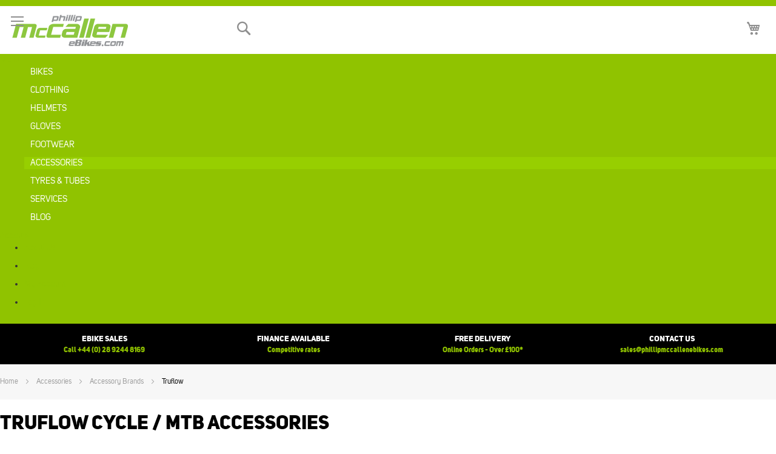

--- FILE ---
content_type: text/html; charset=UTF-8
request_url: https://www.phillipmccallenebikes.com/accessories/accessory-brands/truflow.html
body_size: 14089
content:
<!doctype html>
<html lang="en">
    <head >
        <script>
    var BASE_URL = 'https://www.phillipmccallenebikes.com/';
    var require = {
        "baseUrl": "https://www.phillipmccallenebikes.com/pub/static/version1649099166/frontend/PhillipMcCallenCycles/base/en_GB"
    };
</script>
        <meta charset="utf-8"/>
<meta name="title" content="Truflow - Accessory Brands - Accessories  - Phillip McCallen E-Bikes"/>
<meta name="robots" content="INDEX,FOLLOW"/>
<meta name="viewport" content="width=device-width, initial-scale=1"/>
<meta name="format-detection" content="telephone=no"/>
<meta name="theme-color" content="#ffffff"/>
<title>Truflow - Accessory Brands - Accessories  - Phillip McCallen E-Bikes</title>
<link  rel="stylesheet" type="text/css"  media="all" href="https://www.phillipmccallenebikes.com/pub/static/version1649099166/_cache/merged/01bf33ca36810f6d64aee4ce3931ad40.min.css" />
<link  rel="stylesheet" type="text/css"  media="screen and (min-width: 768px)" href="https://www.phillipmccallenebikes.com/pub/static/version1649099166/frontend/PhillipMcCallenCycles/base/en_GB/css/styles-l.min.css" />
<link  rel="stylesheet" type="text/css"  media="print" href="https://www.phillipmccallenebikes.com/pub/static/version1649099166/frontend/PhillipMcCallenCycles/base/en_GB/css/print.min.css" />
<link  rel="stylesheet" type="text/css"  media="all" href="https://www.phillipmccallenebikes.com/pub/static/version1649099166/_cache/merged/783bc10f9dee6d62a5bb2b141be44c6e.min.css" />
<link  rel="stylesheet" type="text/css"  media="screen and (max-width: 768px)" href="https://www.phillipmccallenebikes.com/pub/static/version1649099166/frontend/PhillipMcCallenCycles/base/en_GB/WeltPixel_NavigationLinks/css/navigation_mobile.min.css" />
<link  rel="stylesheet" type="text/css"  media="screen and (min-width: 769px)" href="https://www.phillipmccallenebikes.com/pub/static/version1649099166/frontend/PhillipMcCallenCycles/base/en_GB/WeltPixel_NavigationLinks/css/navigation_desktop.min.css" />
<script  type="text/javascript"  src="https://www.phillipmccallenebikes.com/pub/static/version1649099166/_cache/merged/37d5c15828e4d4612c714bff2b351d9d.min.js"></script>
<link  rel="canonical" href="https://www.phillipmccallenebikes.com/accessories/accessory-brands/truflow.html" />
<link  rel="icon" type="image/x-icon" href="https://www.phillipmccallenebikes.com/pub/media/favicon/default/favicon.png" />
<link  rel="shortcut icon" type="image/x-icon" href="https://www.phillipmccallenebikes.com/pub/media/favicon/default/favicon.png" />
        <!-- BEGIN GOOGLE ANALYTICS CODE -->
<script type="text/x-magento-init">
{
    "*": {
        "Magento_GoogleAnalytics/js/google-analytics": {
            "isCookieRestrictionModeEnabled": 0,
            "currentWebsite": 1,
            "cookieName": "user_allowed_save_cookie",
            "ordersTrackingData": [],
            "pageTrackingData": {"optPageUrl":"","isAnonymizedIpActive":false,"accountId":"UA-192531807"}        }
    }
}
</script>
<!-- END GOOGLE ANALYTICS CODE -->
    <!-- Facebook Pixel Code -->
    <script>
        !function(f,b,e,v,n,t,s){if(f.fbq)return;n=f.fbq=function(){n.callMethod?
        n.callMethod.apply(n,arguments):n.queue.push(arguments)};if(!f._fbq)f._fbq=n;
        n.push=n;n.loaded=!0;n.version='2.0';n.queue=[];t=b.createElement(e);t.async=!0;
        t.src=v;s=b.getElementsByTagName(e)[0];s.parentNode.insertBefore(t,s)}(window,
        document,'script','https://connect.facebook.net/en_US/fbevents.js');
        fbq('init', '443114603613424');
        fbq('track', 'PageView');
    </script>
    <noscript>
        <img height="1" width="1" style="display:none" src="https://www.facebook.com/tr?id=443114603613424&ev=PageView&noscript=1"/>
    </noscript>
    <!-- End Facebook Pixel Code -->
<link rel="stylesheet" type="text/css" media="all" href="https://maxcdn.bootstrapcdn.com/font-awesome/latest/css/font-awesome.min.css"/>    </head>
    <body data-container="body"
          data-mage-init='{"loaderAjax": {}, "loader": { "icon": "https://www.phillipmccallenebikes.com/pub/static/version1649099166/frontend/PhillipMcCallenCycles/base/en_GB/images/loader-2.gif"}}'
        class="page-with-filter page-products categorypath-accessories-accessory-brands-truflow category-truflow default base catalog-category-view page-layout-2columns-left">
        
<!-- Social Schema -->
 <script type="application/ld+json">
{ "@context" : "http://schema.org",
  "@type" : "Organization",
  "name" : "Phillip McCallen E-Bikes",
  "url" : "https://www.phillipmccallenebikes.com/",
  "sameAs" : ["https://www.facebook.com/PhillipMcCallenEBikes/","https://www.instagram.com/phillipmccallencycles/","https://twitter.com/pmc_ebikes"]}
</script>

<!-- Logo Schema -->
<script type="application/ld+json">
    {
      "@context": "http://schema.org",
      "@type": "Organization",
      "url": "https://www.phillipmccallenebikes.com/",
      "logo": "https://www.phillipmccallenebikes.com/pub/static/version1649099166/frontend/PhillipMcCallenCycles/base/en_GB/images/logo.png"
    }
</script>
<!-- Organization Schema -->
<script type="application/ld+json">
{
  "@context": "http://schema.org",
  "@type": "Organization",
  "address": {
    "@type": "PostalAddress",
    "addressLocality": "Moira Road",
    "postalCode": "BT28 2XF",
    "streetAddress": "Unit 10/11 Portman Business Park, Lissue Industrial Estate West",
    "addressRegion": "Lisburn"
  },
  "name": "Phillip McCallen E-Bikes",
  "telephone": "+44 (0) 28 9262 2886"
}
</script>
<!-- Sitelink Search -->
<script type="application/ld+json">
{
   "@context": "http://schema.org",
   "@type": "WebSite",
   "url": "https://www.phillipmccallenebikes.com/",
   "potentialAction": {
     "@type": "SearchAction",
     "target": "https://www.phillipmccallenebikes.com/catalogsearch/result/?q={search_term_string}",
     "query-input": "required name=search_term_string"
   }
}
</script>


<script type="text/x-magento-init">
    {
        "*": {
            "mage/cookies": {
                "expires": null,
                "path": "\u002F",
                "domain": ".www.phillipmccallenebikes.com",
                "secure": false,
                "lifetime": "86400"
            }
        }
    }
</script>
    <noscript>
        <div class="message global noscript">
            <div class="content">
                <p>
                    <strong>JavaScript seems to be disabled in your browser.</strong>
                    <span>For the best experience on our site, be sure to turn on Javascript in your browser.</span>
                </p>
            </div>
        </div>
    </noscript>

<script>
    window.cookiesConfig = window.cookiesConfig || {};
    window.cookiesConfig.secure = true;
</script>
<script>
    require.config({
        map: {
            '*': {
                wysiwygAdapter: 'mage/adminhtml/wysiwyg/tiny_mce/tinymce4Adapter'
            }
        }
    });
</script>
<div style="display: none;" id="paypal-express-in-context-checkout-main"></div>
<script type="text/x-magento-init">
    {
        "*": {
            "Magento_Paypal/js/in-context/express-checkout": {"id":"paypal-express-in-context-checkout-main","path":"https:\/\/www.phillipmccallenebikes.com\/paypal\/express\/gettoken\/","merchantId":"DPQE9VUFTWAY4","button":true,"clientConfig":{"locale":"en_GB","environment":"production","button":["paypal-express-in-context-checkout-main"]}}        }
    }
</script>
<script id="searchAutocompletePlaceholder" type="text/x-custom-template">
    <div class="mst-searchautocomplete__autocomplete">
        <div class="mst-searchautocomplete__spinner">
            <div class="spinner-item spinner-item-1"></div>
            <div class="spinner-item spinner-item-2"></div>
            <div class="spinner-item spinner-item-3"></div>
            <div class="spinner-item spinner-item-4"></div>
            <div class="spinner-item spinner-item-5"></div>
            <div class="spinner-item spinner-item-6"></div>
            <div class="spinner-item spinner-item-7"></div>
            <div class="spinner-item spinner-item-8"></div>
        </div>

        <div class="mst-searchautocomplete__close">
            &times;
        </div>
    </div>
</script>

<script id="searchAutocompleteWrapper" type="text/x-custom-template">
    <div class="mst-searchautocomplete__wrapper">
        <div data-bind="visible: result.noResults == false">
            <div data-bind="visible: result.isMisspelled" class="mst-searchautocomplete__misspelled_text">
                <span data-bind="text: result.textMisspelled"></span>
            </div>
            <div data-bind="foreach: { data: result.indices, as: 'index' }">
                <div data-bind="visible: index.totalItems, attr: {class: 'mst-searchautocomplete__index ' + index.identifier}">
                    <div class="mst-searchautocomplete__index-title">
                        <span data-bind="text: index.title"></span>
                        <span data-bind="visible: index.isShowTotals">
                            (<span data-bind="text: index.totalItems"></span>)
                        </span>
                    </div>

                    <ul data-bind="foreach: { data: index.items, as: 'item' }">
                        <li data-bind="
                            template: { name:index.identifier, data: item },
                            attr: {class: 'mst-searchautocomplete__item ' + index.identifier},
                            event: { mouseover: $parents[1].onMouseOver, mouseout: $parents[1].onMouseOut, mousedown: $parents[1].onClick },
                            css: {_active: $data.isActive}">
                        </li>
                    </ul>
                </div>
            </div>

            <div class="mst-searchautocomplete__show-all" data-bind="visible: result.urlAll && result.totalItems > 0">
                <a data-bind="attr: { href: result.urlAll }">
                    <span data-bind="text: result.textAll"></span>
                </a>
            </div>
        </div>

        <div class="mst-searchautocomplete__empty-result" data-bind="visible: result.noResults == true && !loading">
            <span data-bind="text: result.textEmpty"></span>
        </div>
    </div>
</script>

<script id="popular" type="text/x-custom-template">
    <a class="title" data-bind="text: query"></a>
</script>

<script id="magento_catalog_category" type="text/x-custom-template">
    <a class="title" data-bind="text: name, attr: {href: url}, highlight"></a>
</script>

<script id="magento_catalog_product" type="text/x-custom-template">
    <!-- ko if: optimize -->
    <a class="title" rel="noreferrer" data-bind="html: name, attr: {href: url}, highlight"></a>

    <div data-bind="html: price" class="price"></div>
    <!-- /ko -->

    <!-- ko if: !optimize -->
    <!-- ko if: image -->
    <a rel="noreferrer" data-bind="attr: {href: url}">
        <div class="mst-product-image-wrapper"><img data-bind="attr: {src: image}"/></div>
    </a>
    <!-- /ko -->

    <div class="meta">
        <div class="title">
            <a rel="noreferrer" data-bind="html: name, attr: {href: url}, highlight"></a>

            <!-- ko if: sku -->
            <span class="sku" data-bind="text: sku, highlight"></span>
            <!-- /ko -->
        </div>

        <!-- ko if: description -->
        <div class="description" data-bind="text: description, highlight"></div>
        <!-- /ko -->

        <!-- ko if: rating -->
        <div data-bind="html: rating"></div>
        <!-- /ko -->

        <!-- ko if: stock_status -->
        <span class="stock_status" data-bind="text: stock_status, processStockStatus"></span>
        <!-- /ko -->

        <form data-role="tocart-form" class="to-cart"
              data-bind="visible: cart.visible, attr:{action: cart.params.action}, afterRender: $parents[2].afterRender"
              method="post">
            <input type="hidden" name="product" data-bind="value: cart.params.data.product">
            <input type="hidden" name="uenc" data-bind="value: cart.params.data.uenc">
            <input type="hidden" name="form_key" data-bind="value: $parents[2].form_key"/>
            <button type="submit" class="action tocart primary">
                <span data-bind="html: cart.label,event: { mousedown: $parents[2].onSubmit }"></span>
            </button>
        </form>
    </div>

    <div class="store">
        <div data-bind="html: price" class="price"></div>
    </div>
    <!-- /ko -->
</script>

<script id="magento_cms_page" type="text/x-custom-template">
    <a class="title" data-bind="text: name, attr: {href: url}, highlight"></a>
</script>

<script id="magento_catalog_categoryproduct" type="text/x-custom-template">
    <a class="title" data-bind="text: name, attr: {href: url}, highlight"></a>
</script>

<script id="magento_search_query" type="text/x-custom-template">
    <a class="title" data-bind="text: query_text, attr: {href: url}, highlight"></a> <span class="num_results"
                                                                                           data-bind="text: num_results"></span>
</script>

<script id="external_wordpress_post" type="text/x-custom-template">
    <a class="title" data-bind="text: name, attr: {href: url}, highlight"></a>
</script>

<script id="magefan_blog_post" type="text/x-custom-template">
    <a class="title" data-bind="text: name, attr: {href: url}, highlight"></a>
</script>

<script id="magento_catalog_attribute" type="text/x-custom-template">
    <a class="title" data-bind="text: name, attr: {href: url}, highlight"></a>
</script>

<script id="mageplaza_blog_post" type="text/x-custom-template">
    <a class="title" data-bind="text: name, attr: {href: url}, highlight"></a>
</script>

<script id="mirasvit_blog_post" type="text/x-custom-template">
    <a class="title" data-bind="text: name, attr: {href: url}, highlight"></a>
</script>

<script id="mirasvit_gry_registry" type="text/x-custom-template">
    <a class="title" data-bind="text: title, attr: {href: url}, highlight"></a>
    <p data-bind="text: name, highlight"></p>
</script>

<script id="mirasvit_kb_article" type="text/x-custom-template">
    <a class="title" data-bind="text: name, attr: {href: url}, highlight"></a>
</script>

<script id="ves_blog_post" type="text/x-custom-template">
    <a class="title" data-bind="text: name, attr: {href: url}, highlight"></a>
</script>

<script id="amasty_blog_post" type="text/x-custom-template">
    <a class="title" data-bind="text: name, attr: {href: url}, highlight"></a>
</script>

<script id="aheadworks_blog_post" type="text/x-custom-template">
    <a class="title" data-bind="text: name, attr: {href: url}, highlight"></a>
</script>

<script id="fishpig_glossary_word" type="text/x-custom-template">
    <a class="title" data-bind="text: name, attr: {href: url}, highlight"></a>
</script>

<script id="blackbird_contentmanager_content" type="text/x-custom-template">
    <a class="title" data-bind="text: name, attr: {href: url}, highlight"></a>
</script>
    <script>
        require([
                'jquery',
                'Mirasvit_SearchAutocomplete/js/autocomplete',
                'Mirasvit_SearchAutocomplete/js/typeahead'
            ], function ($, autocomplete, typeahead) {
                var selector = 'input#search, input#mobile_search, .minisearch input[type="text"]';

                $(document).ready(function () {
                    $('#search_mini_form').prop("minSearchLength", 10000);

                    var $input = $(selector);

                    $input.each(function (index, searchInput) {
                        
                        new autocomplete($(searchInput)).init({"query":"","priceFormat":{"pattern":"\u00a3%s","precision":2,"requiredPrecision":2,"decimalSymbol":".","groupSymbol":",","groupLength":3,"integerRequired":false},"minSearchLength":3,"url":"https:\/\/www.phillipmccallenebikes.com\/searchautocomplete\/ajax\/suggest\/","storeId":"1","delay":300,"layout":"1column","popularTitle":"Hot Searches","popularSearches":[],"isTypeaheadEnabled":"0","typeaheadUrl":"https:\/\/www.phillipmccallenebikes.com\/searchautocomplete\/ajax\/typeahead\/","minSuggestLength":2});
                    });
                });
            }
        );
    </script>

<div class="page-wrapper"><header class="page-header"><div class="panel wrapper"><div class="panel header"><ul class="header links"><li><a href="https://www.phillipmccallenebikes.com/about-us/" >About Us</a></li><li><a href="https://www.phillipmccallenebikes.com/blog/" >Blog</a></li><li><a href="https://www.phillipmccallenebikes.com/customer/account/" class="account-link" >My Account</a></li><li class="authorization-link" data-label="or">
    <a href="https://www.phillipmccallenebikes.com/customer/account/login/referer/aHR0cHM6Ly93d3cucGhpbGxpcG1jY2FsbGVuZWJpa2VzLmNvbS9hY2Nlc3Nvcmllcy9hY2Nlc3NvcnktYnJhbmRzL3RydWZsb3cuaHRtbA%2C%2C/">
        Log In    </a>
</li>
    </ul><a class="action skip contentarea"
   href="#contentarea">
    <span>
        Skip to Content    </span>
</a>
<div class="switcher">
        <strong>Contact Sales:</strong>
        <a href="tel:+44 (0) 28 9244 8169">+44 (0) 28 9244 8169</a> | <a href="mailto:sales@phillipmccallenebikes.com">sales@phillipmccallenebikes.com</a>
</div>
</div></div><div class="header content"><span data-action="toggle-nav" class="action nav-toggle"><span>Toggle Nav</span></span>
<a
    class="logo"
    href="https://www.phillipmccallenebikes.com/"
    title="Phillip&#x20;McCallen&#x20;E-Bikes"
    aria-label="store logo">
    <img src="https://www.phillipmccallenebikes.com/pub/media/logo/default/PMcCallenEbikes-logo1.png"
         title="Phillip&#x20;McCallen&#x20;E-Bikes"
         alt="Phillip&#x20;McCallen&#x20;E-Bikes"
            width="191"            height="55"    />
</a>

<div data-block="minicart" class="minicart-wrapper">
    <a class="action showcart" href="https://www.phillipmccallenebikes.com/checkout/cart/"
       data-bind="scope: 'minicart_content'">
        <span class="text">My Cart</span>
        <span class="counter qty empty"
              data-bind="css: { empty: !!getCartParam('summary_count') == false && !isLoading() }, blockLoader: isLoading">
            <span class="counter-number"><!-- ko text: getCartParam('summary_count') --><!-- /ko --></span>
            <span class="counter-label">
            <!-- ko if: getCartParam('summary_count') -->
                <!-- ko text: getCartParam('summary_count') --><!-- /ko -->
                <!-- ko i18n: 'items' --><!-- /ko -->
            <!-- /ko -->
            </span>
        </span>
    </a>
            <div class="block block-minicart"
             data-role="dropdownDialog"
             data-mage-init='{"dropdownDialog":{
                "appendTo":"[data-block=minicart]",
                "triggerTarget":".showcart",
                "timeout": "2000",
                "closeOnMouseLeave": false,
                "closeOnEscape": true,
                "triggerClass":"active",
                "parentClass":"active",
                "buttons":[]}}'>
            <div id="minicart-content-wrapper" data-bind="scope: 'minicart_content'">
                <!-- ko template: getTemplate() --><!-- /ko -->
            </div>
                    </div>
        <script>
        window.checkout = {"shoppingCartUrl":"https:\/\/www.phillipmccallenebikes.com\/checkout\/cart\/","checkoutUrl":"https:\/\/www.phillipmccallenebikes.com\/checkout\/","updateItemQtyUrl":"https:\/\/www.phillipmccallenebikes.com\/checkout\/sidebar\/updateItemQty\/","removeItemUrl":"https:\/\/www.phillipmccallenebikes.com\/checkout\/sidebar\/removeItem\/","imageTemplate":"Magento_Catalog\/product\/image_with_borders","baseUrl":"https:\/\/www.phillipmccallenebikes.com\/","minicartMaxItemsVisible":5,"websiteId":"1","maxItemsToDisplay":10,"storeId":"1","storeGroupId":"1","customerLoginUrl":"https:\/\/www.phillipmccallenebikes.com\/customer\/account\/login\/referer\/aHR0cHM6Ly93d3cucGhpbGxpcG1jY2FsbGVuZWJpa2VzLmNvbS9hY2Nlc3Nvcmllcy9hY2Nlc3NvcnktYnJhbmRzL3RydWZsb3cuaHRtbA%2C%2C\/","isRedirectRequired":false,"autocomplete":"off","captcha":{"user_login":{"isCaseSensitive":false,"imageHeight":50,"imageSrc":"","refreshUrl":"https:\/\/www.phillipmccallenebikes.com\/captcha\/refresh\/","isRequired":false,"timestamp":1769237870}}};
    </script>
    <script type="text/x-magento-init">
    {
        "[data-block='minicart']": {
            "Magento_Ui/js/core/app": {"components":{"minicart_content":{"children":{"subtotal.container":{"children":{"subtotal":{"children":{"subtotal.totals":{"config":{"display_cart_subtotal_incl_tax":1,"display_cart_subtotal_excl_tax":0,"template":"Magento_Tax\/checkout\/minicart\/subtotal\/totals"},"children":{"subtotal.totals.msrp":{"component":"Magento_Msrp\/js\/view\/checkout\/minicart\/subtotal\/totals","config":{"displayArea":"minicart-subtotal-hidden","template":"Magento_Msrp\/checkout\/minicart\/subtotal\/totals"}}},"component":"Magento_Tax\/js\/view\/checkout\/minicart\/subtotal\/totals"}},"component":"uiComponent","config":{"template":"Magento_Checkout\/minicart\/subtotal"}}},"component":"uiComponent","config":{"displayArea":"subtotalContainer"}},"item.renderer":{"component":"uiComponent","config":{"displayArea":"defaultRenderer","template":"Magento_Checkout\/minicart\/item\/default"},"children":{"item.image":{"component":"Magento_Catalog\/js\/view\/image","config":{"template":"Magento_Catalog\/product\/image","displayArea":"itemImage"}},"checkout.cart.item.price.sidebar":{"component":"uiComponent","config":{"template":"Magento_Checkout\/minicart\/item\/price","displayArea":"priceSidebar"}}}},"extra_info":{"component":"uiComponent","config":{"displayArea":"extraInfo"}},"promotion":{"component":"uiComponent","config":{"displayArea":"promotion"}}},"config":{"itemRenderer":{"default":"defaultRenderer","simple":"defaultRenderer","virtual":"defaultRenderer"},"template":"Magento_Checkout\/minicart\/content"},"component":"Magento_Checkout\/js\/view\/minicart"}},"types":[]}        },
        "*": {
            "Magento_Ui/js/block-loader": "https\u003A\u002F\u002Fwww.phillipmccallenebikes.com\u002Fpub\u002Fstatic\u002Fversion1649099166\u002Ffrontend\u002FPhillipMcCallenCycles\u002Fbase\u002Fen_GB\u002Fimages\u002Floader\u002D1.gif"
        }
    }
    </script>
</div>


<div class="block block-search">
    <div class="block block-title"><strong>Search</strong></div>
    <div class="block block-content">
        <form class="form minisearch" id="search_mini_form"
              action="https://www.phillipmccallenebikes.com/catalogsearch/result/" method="get">
            <div class="field search">
                <label class="label" for="search" data-role="minisearch-label">
                    <span>Search</span>
                </label>
                <div class="control">
                    <input id="search"
                                                           data-mage-init='{"quickSearch":{
                                    "formSelector":"#search_mini_form",
                                    "url":"https://www.phillipmccallenebikes.com/search/ajax/suggest/",
                                    "destinationSelector":"#search_autocomplete",
                                    "minSearchLength":"3"}
                               }'
                                                       type="text"
                           name="q"
                           value=""
                           placeholder="Search&#x20;by&#x20;Product,&#x20;Brand&#x20;or&#x20;SKU"
                           class="input-text"
                           maxlength="128"
                           role="combobox"
                           aria-haspopup="false"
                           aria-autocomplete="both"
                           autocomplete="off"
                           aria-expanded="false"/>
                    <div id="search_autocomplete" class="search-autocomplete"></div>
                                    </div>
            </div>
            <div class="actions">
                <button type="submit"
                    title="Search"
                    class="action search"
                    aria-label="Search"
                >
                    <span>Search</span>
                </button>
            </div>
        </form>
    </div>
</div>
</div></header>    <div class="sections nav-sections">
                <div class="section-items nav-sections-items"
             data-mage-init='{"tabs":{"openedState":"active"}}'>
                                            <div class="section-item-title nav-sections-item-title"
                     data-role="collapsible">
                    <a class="nav-sections-item-switch"
                       data-toggle="switch" href="#store.menu">
                        Menu                    </a>
                </div>
                <div class="section-item-content nav-sections-item-content"
                     id="store.menu"
                     data-role="content">
                    
<nav class="navigation" data-action="navigation">
    <ul data-mage-init='{"menu":{"responsive":true, "expanded":true, "position":{"my":"left top","at":"left bottom"}}}'>
        <li  class="megamenu level-top-sectioned  level0 blog-mx nav-1 category-item first level-top parent mm-has-children"   ><a href="https://www.phillipmccallenebikes.com/bikes.html "  class="level-top label-position-center" " ><span class="mm-subcategory-title underline-megamenu " >Bikes</span></a><ul class="level0 submenu sectioned  " style="display: none;"><li class="submenu-child"><ul class="columns-group starter" style="width: auto"><li  class="megamenu level1 blog-mx nav-1-1 category-item first parent mm-has-children" data-has-children="1" style="width: auto" ><a href="https://www.phillipmccallenebikes.com/bikes/e-bikes.html "  class="mm-category-title label-position-center " ><span class="mm-subcategory-title underline-megamenu " >E-Bikes</span></a><ul class="level1 submenu   " style="display: none;"><li  class="megamenu level2 blog-mx nav-1-1-1 category-item first mm-no-children"   ><a href="https://www.phillipmccallenebikes.com/bikes/e-bikes/e-mtb-fs.html "  class=" " ><span class="mm-subcategory-title underline-megamenu " >E-MTB FS</span></a></li><li  class="megamenu level2 blog-mx nav-1-1-2 category-item mm-no-children"   ><a href="https://www.phillipmccallenebikes.com/bikes/e-bikes/e-mtb-hardtail.html "  class=" " ><span class="mm-subcategory-title underline-megamenu " >E-MTB Hardtail</span></a></li><li  class="megamenu level2 blog-mx nav-1-1-3 category-item mm-no-children"   ><a href="https://www.phillipmccallenebikes.com/bikes/e-bikes/e-trekking-city.html "  class=" " ><span class="mm-subcategory-title underline-megamenu " >E-Trekking &amp; City</span></a></li><li  class="megamenu level2 blog-mx nav-1-1-4 category-item mm-no-children"   ><a href="https://www.phillipmccallenebikes.com/bikes/e-bikes/e-road.html "  class=" " ><span class="mm-subcategory-title underline-megamenu " >E-Road</span></a></li><li  class="megamenu level2 blog-mx nav-1-1-5 category-item mm-no-children"   ><a href="https://www.phillipmccallenebikes.com/bikes/e-bikes/folding-ebikes.html "  class=" label-position-center " ><span class="mm-subcategory-title underline-megamenu " >Folding e-Bikes</span></a></li><li  class="megamenu level2 blog-mx nav-1-1-6 category-item mm-no-children"   ><a href="https://www.phillipmccallenebikes.com/bikes/e-bikes/kids-ebikes.html "  class=" label-position-center " ><span class="mm-subcategory-title underline-megamenu " >Kids eBikes</span></a></li><li  class="megamenu level2 blog-mx nav-1-1-7 category-item last mm-no-children"   ><a href="https://www.phillipmccallenebikes.com/bikes/e-bikes/ecargo-bikes.html "  class=" label-position-center " ><span class="mm-subcategory-title underline-megamenu " >eCargo Bikes</span></a></li></ul><!-- end submenu --></li><li  class="megamenu level1 blog-mx nav-1-2 category-item parent mm-has-children" data-has-children="1" style="width: auto" ><a href="https://www.phillipmccallenebikes.com/bikes/mountain-bikes.html "  class="mm-category-title label-position-center " ><span class="mm-subcategory-title underline-megamenu " >Mountain Bikes</span></a><ul class="level1 submenu   " style="display: none;"><li  class="megamenu level2 blog-mx nav-1-2-1 category-item first mm-no-children"   ><a href="https://www.phillipmccallenebikes.com/bikes/mountain-bikes/mtb-fs.html "  class=" label-position-center " ><span class="mm-subcategory-title underline-megamenu " >MTB - Full Suspension</span></a></li><li  class="megamenu level2 blog-mx nav-1-2-2 category-item last mm-no-children"   ><a href="https://www.phillipmccallenebikes.com/bikes/mountain-bikes/hard-tail-mtb.html "  class=" label-position-center " ><span class="mm-subcategory-title underline-megamenu " >MTB - Hard Tail</span></a></li></ul><!-- end submenu --></li><li  class="megamenu level1 blog-mx nav-1-3 category-item mm-no-children" data-has-children="1" style="width: auto" ><a href="https://www.phillipmccallenebikes.com/bikes/kids-bikes.html "  class=" label-position-center " ><span class="mm-subcategory-title underline-megamenu " >Kids Bikes</span></a></li></ul><ul class="columns-group inner"style="width: auto"><li  class="megamenu level1 blog-mx nav-1-4 category-item parent mm-has-children" data-has-children="1" style="width: auto" ><a href="https://www.phillipmccallenebikes.com/bikes/bike-brands.html "  class="mm-category-title label-position-center " ><span class="mm-subcategory-title underline-megamenu " >Bike Brands</span></a><ul class="level1 submenu   " style="display: none;"><li  class="megamenu level2 blog-mx nav-1-4-1 category-item first mm-no-children"   ><a href="https://www.phillipmccallenebikes.com/bikes/bike-brands/merida.html "  class=" label-position-center " ><span class="mm-subcategory-title underline-megamenu " >Merida</span></a></li><li  class="megamenu level2 blog-mx nav-1-4-2 category-item mm-no-children"   ><a href="https://www.phillipmccallenebikes.com/bikes/bike-brands/trek.html "  class=" label-position-center " ><span class="mm-subcategory-title underline-megamenu " >Trek</span></a></li><li  class="megamenu level2 blog-mx nav-1-4-3 category-item mm-no-children"   ><a href="https://www.phillipmccallenebikes.com/bikes/bike-brands/focus.html "  class=" label-position-center " ><span class="mm-subcategory-title underline-megamenu " >Focus</span></a></li><li  class="megamenu level2 blog-mx nav-1-4-4 category-item mm-no-children"   ><a href="https://www.phillipmccallenebikes.com/bikes/bike-brands/cube.html "  class=" label-position-center " ><span class="mm-subcategory-title underline-megamenu " >Cube</span></a></li><li  class="megamenu level2 blog-mx nav-1-4-5 category-item mm-no-children"   ><a href="https://www.phillipmccallenebikes.com/bikes/bike-brands/riese-muller.html "  class=" label-position-center " ><span class="mm-subcategory-title underline-megamenu " >Riese &amp; Müller</span></a></li><li  class="megamenu level2 blog-mx nav-1-4-6 category-item last mm-no-children"   ><a href="https://www.phillipmccallenebikes.com/bikes/bike-brands/mirider.html "  class=" label-position-center " ><span class="mm-subcategory-title underline-megamenu " >MiRider</span></a></li></ul><!-- end submenu --></li><li  class="megamenu level1 blog-mx nav-1-5 category-item last mm-no-children" data-has-children="1" style="width: auto" ><a href="https://www.phillipmccallenebikes.com/bikes/bike-offers.html "  class=" label-position-center " ><span class="mm-subcategory-title underline-megamenu " >Bike Offers</span></a></li><span class="close columns-group last"></span></ul></li><!-- end submenu-child --></ul><!-- end submenu --></li><li  class="megamenu level-top-fullwidth  level0 blog-mx nav-2 category-item level-top parent mm-has-children"   ><a href="https://www.phillipmccallenebikes.com/clothing.html "  class="level-top" " ><span class="mm-subcategory-title underline-megamenu " >Clothing</span></a><ul class="level0 submenu fullwidth  " style="display: none;"><li class="submenu-child"><div class="fullwidth-wrapper"><div class="fullwidth-wrapper-inner"><ul class="columns-group starter" style="width: 20%"><li  class="megamenu level1 blog-mx nav-2-1 category-item first parent mm-has-children" data-has-children="1"  ><a href="https://www.phillipmccallenebikes.com/clothing/mens-clothing.html "  class="mm-category-title label-position-center " ><span class="mm-subcategory-title underline-megamenu " >Mens Clothing</span></a><ul class="level1 submenu   " style="display: none;"><li  class="megamenu level2 blog-mx nav-2-1-1 category-item first mm-no-children"   ><a href="https://www.phillipmccallenebikes.com/clothing/mens-clothing/mens-jackets.html "  class=" label-position-center " ><span class="mm-subcategory-title underline-megamenu " >Mens Jackets &amp; Jerseys</span></a></li><li  class="megamenu level2 blog-mx nav-2-1-2 category-item mm-no-children"   ><a href="https://www.phillipmccallenebikes.com/clothing/mens-clothing/mens-cycle-shorts-bibshorts.html "  class=" " ><span class="mm-subcategory-title underline-megamenu " >Mens Shorts &amp; Bibshorts</span></a></li><li  class="megamenu level2 blog-mx nav-2-1-3 category-item mm-no-children"   ><a href="https://www.phillipmccallenebikes.com/clothing/mens-clothing/mens-cycle-tights-trousers.html "  class=" " ><span class="mm-subcategory-title underline-megamenu " >Mens Tights &amp; Trousers</span></a></li><li  class="megamenu level2 blog-mx nav-2-1-4 category-item mm-no-children"   ><a href="https://www.phillipmccallenebikes.com/clothing/mens-clothing/mens-casual-clothing.html "  class=" label-position-center " ><span class="mm-subcategory-title underline-megamenu " >Mens Casual Clothing</span></a></li><li  class="megamenu level2 blog-mx nav-2-1-5 category-item mm-no-children"   ><a href="https://www.phillipmccallenebikes.com/clothing/mens-clothing/mens-base-layers.html "  class=" label-position-center " ><span class="mm-subcategory-title underline-megamenu " >Mens Base Layers</span></a></li><li  class="megamenu level2 blog-mx nav-2-1-6 category-item last mm-no-children"   ><a href="https://www.phillipmccallenebikes.com/clothing/mens-clothing/mens-hi-viz.html "  class=" " ><span class="mm-subcategory-title underline-megamenu " >Mens Hi-Viz</span></a></li></ul><!-- end submenu --></li></ul><ul class="columns-group inner" style="width: 20%"><li  class="megamenu level1 blog-mx nav-2-2 category-item parent mm-has-children" data-has-children="1"  ><a href="https://www.phillipmccallenebikes.com/clothing/ladies-clothing.html "  class="mm-category-title " ><span class="mm-subcategory-title underline-megamenu " >Ladies Clothing</span></a><ul class="level1 submenu   " style="display: none;"><li  class="megamenu level2 blog-mx nav-2-2-1 category-item first mm-no-children"   ><a href="https://www.phillipmccallenebikes.com/clothing/ladies-clothing/ladies-jackets.html "  class=" " ><span class="mm-subcategory-title underline-megamenu " >Ladies Jackets</span></a></li><li  class="megamenu level2 blog-mx nav-2-2-2 category-item mm-no-children"   ><a href="https://www.phillipmccallenebikes.com/clothing/ladies-clothing/ladies-cycle-shorts-bibshorts.html "  class=" " ><span class="mm-subcategory-title underline-megamenu " >Ladies Shorts &amp; Bibshorts</span></a></li><li  class="megamenu level2 blog-mx nav-2-2-3 category-item mm-no-children"   ><a href="https://www.phillipmccallenebikes.com/clothing/ladies-clothing/ladies-cycle-tights-trousers.html "  class=" " ><span class="mm-subcategory-title underline-megamenu " >Ladies Tights &amp; Trousers</span></a></li><li  class="megamenu level2 blog-mx nav-2-2-4 category-item mm-no-children"   ><a href="https://www.phillipmccallenebikes.com/clothing/ladies-clothing/ladies-base-layers.html "  class=" label-position-center " ><span class="mm-subcategory-title underline-megamenu " >Ladies Base Layers</span></a></li><li  class="megamenu level2 blog-mx nav-2-2-5 category-item last mm-no-children"   ><a href="https://www.phillipmccallenebikes.com/clothing/ladies-clothing/ladies-hi-viz.html "  class=" " ><span class="mm-subcategory-title underline-megamenu " >Ladies Hi-Viz</span></a></li></ul><!-- end submenu --></li></ul><ul class="columns-group inner" style="width: 20%"><li  class="megamenu level1 blog-mx nav-2-3 category-item parent mm-has-children" data-has-children="1"  ><a href="https://www.phillipmccallenebikes.com/clothing/cycle-body-armour.html "  class="mm-category-title " ><span class="mm-subcategory-title underline-megamenu " >Body Armour</span></a><ul class="level1 submenu   " style="display: none;"><li  class="megamenu level2 blog-mx nav-2-3-1 category-item first mm-no-children"   ><a href="https://www.phillipmccallenebikes.com/clothing/cycle-body-armour/elbow-guards.html "  class=" label-position-center " ><span class="mm-subcategory-title underline-megamenu " >Elbow Guards</span></a></li><li  class="megamenu level2 blog-mx nav-2-3-2 category-item mm-no-children"   ><a href="https://www.phillipmccallenebikes.com/clothing/cycle-body-armour/knee-guards.html "  class=" label-position-center " ><span class="mm-subcategory-title underline-megamenu " >Knee Guards</span></a></li><li  class="megamenu level2 blog-mx nav-2-3-3 category-item mm-no-children"   ><a href="https://www.phillipmccallenebikes.com/clothing/cycle-body-armour/jackets-vests.html "  class=" label-position-center " ><span class="mm-subcategory-title underline-megamenu " >Jackets &amp; Vests</span></a></li><li  class="megamenu level2 blog-mx nav-2-3-4 category-item mm-no-children"   ><a href="https://www.phillipmccallenebikes.com/clothing/cycle-body-armour/shin-guards.html "  class=" label-position-center " ><span class="mm-subcategory-title underline-megamenu " >Shin Guards</span></a></li><li  class="megamenu level2 blog-mx nav-2-3-5 category-item last mm-no-children"   ><a href="https://www.phillipmccallenebikes.com/clothing/cycle-body-armour/armoured-shorts.html "  class=" label-position-center " ><span class="mm-subcategory-title underline-megamenu " >Armoured Shorts</span></a></li></ul><!-- end submenu --></li></ul><ul class="columns-group inner" style="width: 20%"><li  class="megamenu level1 blog-mx nav-2-4 category-item mm-no-children" data-has-children="1"  ><a href="https://www.phillipmccallenebikes.com/clothing/eyewear.html "  class=" label-position-center " ><span class="mm-subcategory-title underline-megamenu " >Eyewear</span></a></li></ul><ul class="columns-group inner" style="width: 20%"><li  class="megamenu level1 blog-mx nav-2-5 category-item last parent mm-has-children" data-has-children="1"  ><a href="https://www.phillipmccallenebikes.com/clothing/clothing-brands.html "  class="mm-category-title label-position-center " ><span class="mm-subcategory-title underline-megamenu " >Clothing Brands</span></a><ul class="level1 submenu   " style="display: none;"><li  class="megamenu level2 blog-mx nav-2-5-1 category-item first mm-no-children"   ><a href="https://www.phillipmccallenebikes.com/clothing/clothing-brands/endura.html "  class=" label-position-center " ><span class="mm-subcategory-title underline-megamenu " >Endura</span></a></li><li  class="megamenu level2 blog-mx nav-2-5-2 category-item mm-no-children"   ><a href="https://www.phillipmccallenebikes.com/clothing/clothing-brands/fox-racing.html "  class=" label-position-center " ><span class="mm-subcategory-title underline-megamenu " >Fox MTB Clothing</span></a></li><li  class="megamenu level2 blog-mx nav-2-5-3 category-item mm-no-children"   ><a target="_blank"  href="https://www.phillipmccallen.com/clothing/clothing-brands/fox-racing.html "  class=" label-position-center " ><span class="mm-subcategory-title underline-megamenu " >Fox MX Clothing</span></a></li><li  class="megamenu level2 blog-mx nav-2-5-4 category-item mm-no-children"   ><a href="https://www.phillipmccallenebikes.com/clothing/clothing-brands/madison.html "  class=" label-position-center " ><span class="mm-subcategory-title underline-megamenu " >Madison</span></a></li><li  class="megamenu level2 blog-mx nav-2-5-5 category-item last mm-no-children"   ><a href="https://www.phillipmccallenebikes.com/clothing/clothing-brands/rc-ride-concepts.html "  class=" label-position-center " ><span class="mm-subcategory-title underline-megamenu " >RC - Ride Concepts</span></a></li></ul><!-- end submenu --></li><span class="close columns-group last"></span></ul></div></div></li><!-- end submenu-child --></ul><!-- end submenu --></li><li  class="megamenu level-top-sectioned  level0 blog-mx nav-3 category-item level-top parent mm-has-children"   ><a href="https://www.phillipmccallenebikes.com/helmets.html "  class="level-top" " ><span class="mm-subcategory-title underline-megamenu " >Helmets</span></a><ul class="level0 submenu sectioned  " style="display: none;"><li class="submenu-child"><ul class="columns-group starter" style="width: auto"><li  class="megamenu level1 blog-mx nav-3-1 category-item first mm-no-children" data-has-children="1" style="width: auto" ><a href="https://www.phillipmccallenebikes.com/helmets/mtb-helmets.html "  class=" " ><span class="mm-subcategory-title underline-megamenu " >MTB Helmets</span></a></li><li  class="megamenu level1 blog-mx nav-3-2 category-item mm-no-children" data-has-children="1" style="width: auto" ><a href="https://www.phillipmccallenebikes.com/helmets/road-commuting-cycle-helmets.html "  class=" " ><span class="mm-subcategory-title underline-megamenu " >Road &amp; Commuting Helmets</span></a></li></ul><ul class="columns-group inner"style="width: auto"><li  class="megamenu level1 blog-mx nav-3-3 category-item mm-no-children" data-has-children="1" style="width: auto" ><a href="https://www.phillipmccallenebikes.com/helmets/full-face-cycle-helmets.html "  class=" " ><span class="mm-subcategory-title underline-megamenu " >Full Face Helmets</span></a></li><li  class="megamenu level1 blog-mx nav-3-4 category-item mm-no-children" data-has-children="1" style="width: auto" ><a href="https://www.phillipmccallenebikes.com/helmets/goggles.html "  class=" label-position-center " ><span class="mm-subcategory-title underline-megamenu " >Goggles</span></a></li></ul><ul class="columns-group inner"style="width: auto"><li  class="megamenu level1 blog-mx nav-3-5 category-item mm-no-children" data-has-children="1" style="width: auto" ><a href="https://www.phillipmccallenebikes.com/helmets/kids-cycle-helmets.html "  class=" label-position-center " ><span class="mm-subcategory-title underline-megamenu " >Kids Helmets</span></a></li><li  class="megamenu level1 blog-mx nav-3-6 category-item mm-no-children" data-has-children="1" style="width: auto" ><a href="https://www.phillipmccallenebikes.com/helmets/helmet-offers.html "  class=" label-position-center " ><span class="mm-subcategory-title underline-megamenu " >Helmet Offers</span></a></li></ul><ul class="columns-group inner" style="width: auto"><li  class="megamenu level1 blog-mx nav-3-7 category-item last parent mm-has-children" data-has-children="1" style="width: auto" ><a href="https://www.phillipmccallenebikes.com/helmets/helmet-brands.html "  class="mm-category-title " ><span class="mm-subcategory-title underline-megamenu " >Helmet Brands</span></a><ul class="level1 submenu   " style="display: none;"><li  class="megamenu level2 blog-mx nav-3-7-1 category-item first mm-no-children"   ><a href="https://www.phillipmccallenebikes.com/helmets/helmet-brands/bontrager-cycle-helmets.html "  class=" label-position-center " ><span class="mm-subcategory-title underline-megamenu " >Bontrager Cycle Helmets</span></a></li><li  class="megamenu level2 blog-mx nav-3-7-2 category-item mm-no-children"   ><a href="https://www.phillipmccallenebikes.com/helmets/helmet-brands/endura-cycle-helmets.html "  class=" " ><span class="mm-subcategory-title underline-megamenu " >Endura Cycle Helmets</span></a></li><li  class="megamenu level2 blog-mx nav-3-7-3 category-item last mm-no-children"   ><a href="https://www.phillipmccallenebikes.com/helmets/helmet-brands/fox-racing-helmets.html "  class=" label-position-center " ><span class="mm-subcategory-title underline-megamenu " >Fox Racing Helmets</span></a></li></ul><!-- end submenu --></li><span class="close columns-group last"></span></ul></li><!-- end submenu-child --></ul><!-- end submenu --></li><li  class="megamenu level-top-sectioned  level0 blog-mx nav-4 category-item level-top parent mm-has-children"   ><a href="https://www.phillipmccallenebikes.com/gloves.html "  class="level-top" " ><span class="mm-subcategory-title underline-megamenu " >Gloves</span></a><ul class="level0 submenu sectioned  " style="display: none;"><li class="submenu-child"><ul class="columns-group starter" style="width: auto"><li  class="megamenu level1 blog-mx nav-4-1 category-item first mm-no-children" data-has-children="1" style="width: auto" ><a href="https://www.phillipmccallenebikes.com/gloves/mtb-gloves.html "  class=" " ><span class="mm-subcategory-title underline-megamenu " >MTB Gloves</span></a></li><li  class="megamenu level1 blog-mx nav-4-2 category-item mm-no-children" data-has-children="1" style="width: auto" ><a href="https://www.phillipmccallenebikes.com/gloves/waterproof-gloves.html "  class=" " ><span class="mm-subcategory-title underline-megamenu " >Waterproof Gloves</span></a></li></ul><ul class="columns-group inner" style="width: auto"><li  class="megamenu level1 blog-mx nav-4-3 category-item mm-no-children" data-has-children="1" style="width: auto" ><a href="https://www.phillipmccallenebikes.com/gloves/road-gloves.html "  class=" " ><span class="mm-subcategory-title underline-megamenu " >Road Gloves</span></a></li></ul><ul class="columns-group inner" style="width: auto"><li  class="megamenu level1 blog-mx nav-4-4 category-item mm-no-children" data-has-children="1" style="width: auto" ><a href="https://www.phillipmccallenebikes.com/gloves/ladies-gloves.html "  class=" " ><span class="mm-subcategory-title underline-megamenu " >Ladies Gloves</span></a></li></ul><ul class="columns-group inner" style="width: auto"><li  class="megamenu level1 blog-mx nav-4-5 category-item last parent mm-has-children" data-has-children="1" style="width: auto" ><a href="https://www.phillipmccallenebikes.com/gloves/glove-brands.html "  class="mm-category-title label-position-center " ><span class="mm-subcategory-title underline-megamenu " >Glove Brands</span></a><ul class="level1 submenu   " style="display: none;"><li  class="megamenu level2 blog-mx nav-4-5-1 category-item first mm-no-children"   ><a href="https://www.phillipmccallenebikes.com/gloves/glove-brands/endura-cycle-gloves.html "  class=" label-position-center " ><span class="mm-subcategory-title underline-megamenu " >Endura Cycle Gloves</span></a></li><li  class="megamenu level2 blog-mx nav-4-5-2 category-item last mm-no-children"   ><a href="https://www.phillipmccallenebikes.com/gloves/glove-brands/fox-racing-gloves.html "  class=" label-position-center " ><span class="mm-subcategory-title underline-megamenu " >Fox Racing Gloves</span></a></li></ul><!-- end submenu --></li><span class="close columns-group last"></span></ul></li><!-- end submenu-child --></ul><!-- end submenu --></li><li  class="megamenu level-top-sectioned  level0 blog-mx nav-5 category-item level-top parent mm-has-children"   ><a href="https://www.phillipmccallenebikes.com/footwear.html "  class="level-top" " ><span class="mm-subcategory-title underline-megamenu " >Footwear</span></a><ul class="level0 submenu sectioned  " style="display: none;"><li class="submenu-child"><ul class="columns-group starter" style="width: auto"><li  class="megamenu level1 blog-mx nav-5-1 category-item first mm-no-children" data-has-children="1" style="width: auto" ><a href="https://www.phillipmccallenebikes.com/footwear/road-race-shoes.html "  class=" " ><span class="mm-subcategory-title underline-megamenu " >Road/Race Shoes</span></a></li><li  class="megamenu level1 blog-mx nav-5-2 category-item mm-no-children" data-has-children="1" style="width: auto" ><a href="https://www.phillipmccallenebikes.com/footwear/mtb.html "  class=" " ><span class="mm-subcategory-title underline-megamenu " >MTB</span></a></li></ul><ul class="columns-group inner" style="width: auto"><li  class="megamenu level1 blog-mx nav-5-3 category-item mm-no-children" data-has-children="1" style="width: auto" ><a href="https://www.phillipmccallenebikes.com/footwear/cycle-socks-overshoes.html "  class=" " ><span class="mm-subcategory-title underline-megamenu " >Socks &amp; Overshoes</span></a></li></ul><ul class="columns-group inner" style="width: auto"><li  class="megamenu level1 blog-mx nav-5-4 category-item mm-no-children" data-has-children="1" style="width: auto" ><a href="https://www.phillipmccallenebikes.com/footwear/footwear-offers.html "  class=" label-position-center " ><span class="mm-subcategory-title underline-megamenu " >Footwear Offers</span></a></li></ul><ul class="columns-group inner" style="width: auto"><li  class="megamenu level1 blog-mx nav-5-5 category-item last parent mm-has-children" data-has-children="1" style="width: auto" ><a href="https://www.phillipmccallenebikes.com/footwear/footwear-brands.html "  class="mm-category-title " ><span class="mm-subcategory-title underline-megamenu " >Footwear Brands</span></a><ul class="level1 submenu   " style="display: none;"><li  class="megamenu level2 blog-mx nav-5-5-1 category-item first mm-no-children"   ><a href="https://www.phillipmccallenebikes.com/footwear/footwear-brands/bontrager.html "  class=" label-position-center " ><span class="mm-subcategory-title underline-megamenu " >Bontrager</span></a></li><li  class="megamenu level2 blog-mx nav-5-5-2 category-item mm-no-children"   ><a href="https://www.phillipmccallenebikes.com/footwear/footwear-brands/endura.html "  class=" " ><span class="mm-subcategory-title underline-megamenu " >Endura</span></a></li><li  class="megamenu level2 blog-mx nav-5-5-3 category-item mm-no-children"   ><a href="https://www.phillipmccallenebikes.com/footwear/footwear-brands/fox-mtb-shoes.html "  class=" label-position-center " ><span class="mm-subcategory-title underline-megamenu " >Fox MTB Shoes</span></a></li><li  class="megamenu level2 blog-mx nav-5-5-4 category-item last mm-no-children"   ><a href="https://www.phillipmccallenebikes.com/footwear/footwear-brands/ride-concepts.html "  class=" " ><span class="mm-subcategory-title underline-megamenu " >Ride Concepts</span></a></li></ul><!-- end submenu --></li><span class="close columns-group last"></span></ul></li><!-- end submenu-child --></ul><!-- end submenu --></li><li  class="megamenu level-top-sectioned  level0 blog-mx nav-6 category-item has-active level-top parent mm-has-children"   ><a href="https://www.phillipmccallenebikes.com/accessories.html "  class="level-top label-position-center" " ><span class="mm-subcategory-title underline-megamenu " >Accessories</span></a><ul class="level0 submenu sectioned  " style="display: none;"><li class="submenu-child"><ul class="columns-group starter" style="width: auto"><li  class="megamenu level1 blog-mx nav-6-1 category-item first mm-no-children" data-has-children="1" style="width: auto" ><a href="https://www.phillipmccallenebikes.com/accessories/batteries-range-extenders.html "  class=" label-position-center " ><span class="mm-subcategory-title underline-megamenu " >Batteries &amp; Range Extenders</span></a></li><li  class="megamenu level1 blog-mx nav-6-2 category-item mm-no-children" data-has-children="1" style="width: auto" ><a href="https://www.phillipmccallenebikes.com/accessories/cycle-computers.html "  class=" label-position-center " ><span class="mm-subcategory-title underline-megamenu " >Cycle Computers</span></a></li><li  class="megamenu level1 blog-mx nav-6-3 category-item mm-no-children" data-has-children="1" style="width: auto" ><a href="https://www.phillipmccallenebikes.com/accessories/cleaning.html "  class=" label-position-center " ><span class="mm-subcategory-title underline-megamenu " >Cleaning</span></a></li><li  class="megamenu level1 blog-mx nav-6-4 category-item parent mm-has-children" data-has-children="1" style="width: auto" ><a href="https://www.phillipmccallenebikes.com/accessories/hydration.html "  class="mm-category-title label-position-center " ><span class="mm-subcategory-title underline-megamenu " >Hydration</span></a><ul class="level1 submenu   " style="display: none;"><li  class="megamenu level2 blog-mx nav-6-4-1 category-item first mm-no-children"   ><a href="https://www.phillipmccallenebikes.com/accessories/hydration/hydration-packs.html "  class=" label-position-center " ><span class="mm-subcategory-title underline-megamenu " >Hydration Packs</span></a></li><li  class="megamenu level2 blog-mx nav-6-4-2 category-item last mm-no-children"   ><a href="https://www.phillipmccallenebikes.com/accessories/hydration/bottles-cages.html "  class=" " ><span class="mm-subcategory-title underline-megamenu " >Bottles &amp; Cages</span></a></li></ul><!-- end submenu --></li></ul><ul class="columns-group inner"style="width: auto"><li  class="megamenu level1 blog-mx nav-6-5 category-item mm-no-children" data-has-children="1" style="width: auto" ><a href="https://www.phillipmccallenebikes.com/accessories/lights.html "  class=" label-position-center " ><span class="mm-subcategory-title underline-megamenu " >Lights</span></a></li><li  class="megamenu level1 blog-mx nav-6-6 category-item mm-no-children" data-has-children="1" style="width: auto" ><a href="https://www.phillipmccallenebikes.com/accessories/luggage.html "  class=" " ><span class="mm-subcategory-title underline-megamenu " >Luggage</span></a></li><li  class="megamenu level1 blog-mx nav-6-7 category-item mm-no-children" data-has-children="1" style="width: auto" ><a href="https://www.phillipmccallenebikes.com/accessories/pedals.html "  class=" " ><span class="mm-subcategory-title underline-megamenu " >Pedals</span></a></li><li  class="megamenu level1 blog-mx nav-6-8 category-item mm-no-children" data-has-children="1" style="width: auto" ><a href="https://www.phillipmccallenebikes.com/accessories/pumps.html "  class=" " ><span class="mm-subcategory-title underline-megamenu " >Pumps</span></a></li></ul><ul class="columns-group inner"style="width: auto"><li  class="megamenu level1 blog-mx nav-6-9 category-item mm-no-children" data-has-children="1" style="width: auto" ><a href="https://www.phillipmccallenebikes.com/accessories/security.html "  class=" label-position-center " ><span class="mm-subcategory-title underline-megamenu " >Security</span></a></li><li  class="megamenu level1 blog-mx nav-6-10 category-item mm-no-children" data-has-children="1" style="width: auto" ><a href="https://www.phillipmccallenebikes.com/accessories/tubeless-kits-and-accessories.html "  class=" label-position-center " ><span class="mm-subcategory-title underline-megamenu " >Tubeless Kits and Accessories </span></a></li><li  class="megamenu level1 blog-mx nav-6-11 category-item mm-no-children" data-has-children="1" style="width: auto" ><a href="https://www.phillipmccallenebikes.com/accessories/tools.html "  class=" " ><span class="mm-subcategory-title underline-megamenu " >Tools</span></a></li><li  class="megamenu level1 blog-mx nav-6-12 category-item mm-no-children" data-has-children="1" style="width: auto" ><a href="https://www.phillipmccallenebikes.com/accessories/wheels-wheel-sets.html "  class=" label-position-center " ><span class="mm-subcategory-title underline-megamenu " >Wheels &amp; Wheel Sets</span></a></li></ul><ul class="columns-group inner" style="width: auto"><li  class="megamenu level1 blog-mx nav-6-13 category-item has-active last parent mm-has-children" data-has-children="1" style="width: auto" ><a href="https://www.phillipmccallenebikes.com/accessories/accessory-brands.html "  class="mm-category-title label-position-center " ><span class="mm-subcategory-title underline-megamenu " >Accessory Brands</span></a><ul class="level1 submenu   " style="display: none;"><li  class="megamenu level2 blog-mx nav-6-13-1 category-item first mm-no-children"   ><a href="https://www.phillipmccallenebikes.com/accessories/accessory-brands/bontrager.html "  class=" label-position-center " ><span class="mm-subcategory-title underline-megamenu " >Bontrager</span></a></li><li  class="megamenu level2 blog-mx nav-6-13-2 category-item mm-no-children"   ><a href="https://www.phillipmccallenebikes.com/accessories/accessory-brands/bosch.html "  class=" label-position-center " ><span class="mm-subcategory-title underline-megamenu " >Bosch</span></a></li><li  class="megamenu level2 blog-mx nav-6-13-3 category-item mm-no-children"   ><a href="https://www.phillipmccallenebikes.com/accessories/accessory-brands/camelbak.html "  class=" label-position-center " ><span class="mm-subcategory-title underline-megamenu " >Camelbak</span></a></li><li  class="megamenu level2 blog-mx nav-6-13-4 category-item mm-no-children"   ><a href="https://www.phillipmccallenebikes.com/accessories/accessory-brands/cateye.html "  class=" label-position-center " ><span class="mm-subcategory-title underline-megamenu " >Cateye</span></a></li><li  class="megamenu level2 blog-mx nav-6-13-5 category-item mm-no-children"   ><a href="https://www.phillipmccallenebikes.com/accessories/accessory-brands/fox-racing.html "  class=" label-position-center " ><span class="mm-subcategory-title underline-megamenu " >Fox Racing</span></a></li><li  class="megamenu level2 blog-mx nav-6-13-6 category-item mm-no-children"   ><a href="https://www.phillipmccallenebikes.com/accessories/accessory-brands/maxxis-cycle-mtb-accessories.html "  class=" " ><span class="mm-subcategory-title underline-megamenu " >Maxxis</span></a></li><li  class="megamenu level2 blog-mx nav-6-13-7 category-item mm-no-children"   ><a href="https://www.phillipmccallenebikes.com/accessories/accessory-brands/merida-accessories.html "  class=" " ><span class="mm-subcategory-title underline-megamenu " >Merida</span></a></li><li  class="megamenu level2 blog-mx nav-6-13-8 category-item mm-no-children"   ><a href="https://www.phillipmccallenebikes.com/accessories/accessory-brands/muc-off.html "  class=" label-position-center " ><span class="mm-subcategory-title underline-megamenu " >Muc-Off</span></a></li><li  class="megamenu level2 blog-mx nav-6-13-9 category-item mm-no-children"   ><a href="https://www.phillipmccallenebikes.com/accessories/accessory-brands/shimano.html "  class=" " ><span class="mm-subcategory-title underline-megamenu " >Shimano</span></a></li><li  class="megamenu level2 blog-mx nav-6-13-10 category-item active last mm-no-children"   ><a href="https://www.phillipmccallenebikes.com/accessories/accessory-brands/truflow.html "  class=" " ><span class="mm-subcategory-title underline-megamenu " >Truflow</span></a></li></ul><!-- end submenu --></li><span class="close columns-group last"></span></ul></li><!-- end submenu-child --></ul><!-- end submenu --></li><li  class="megamenu level-top-sectioned  level0 blog-mx nav-7 category-item level-top parent mm-has-children"   ><a href="https://www.phillipmccallenebikes.com/tyres.html "  class="level-top" " ><span class="mm-subcategory-title underline-megamenu " >Tyres &amp; Tubes</span></a><ul class="level0 submenu sectioned  " style="display: none;"><li class="submenu-child"><ul class="columns-group starter" style="width: auto"><li  class="megamenu level1 blog-mx nav-7-1 category-item first mm-no-children"  style="width: auto" ><a href="https://www.phillipmccallenebikes.com/tyres/tubeless-kits-and-accessories.html "  class=" label-position-center " ><span class="mm-subcategory-title underline-megamenu " >Tubeless Kits and Accessories </span></a></li></ul><ul class="columns-group inner" style="width: auto"><li  class="megamenu level1 blog-mx nav-7-2 category-item last mm-no-children"  style="width: auto" ><a href="https://www.phillipmccallenebikes.com/tyres/tyres.html "  class=" label-position-center " ><span class="mm-subcategory-title underline-megamenu " >Tyres</span></a></li><span class="close columns-group last"></span></ul></li><!-- end submenu-child --></ul><!-- end submenu --></li><li  class="megamenu level-top-sectioned  level0 blog-mx nav-8 category-item level-top parent disabled-link mm-has-children"   ><a href="javascript:void(0); "  class="level-top label-position-center" " ><span class="mm-subcategory-title underline-megamenu " >Services</span></a><ul class="level0 submenu sectioned  " style="display: none;"><li class="submenu-child"><ul class="columns-group starter" style="width: auto"><li  class="megamenu level1 blog-mx nav-8-1 category-item first mm-no-children"  style="width: auto" ><a href="https://www.phillipmccallenebikes.com/shimano-service-centre-northern-ireland/ "  class=" label-position-center " ><span class="mm-subcategory-title underline-megamenu " >Shimano Service Centre</span></a></li><li  class="megamenu level1 blog-mx nav-8-2 category-item mm-no-children"  style="width: auto" ><a href="https://www.phillipmccallenebikes.com/bosch-service-centre/ "  class=" label-position-center " ><span class="mm-subcategory-title underline-megamenu " >Bosch Service Centre</span></a></li><li  class="megamenu level1 blog-mx nav-8-3 category-item mm-no-children"  style="width: auto" ><a href="https://www.phillipmccallenebikes.com/mahle-ebikemotion-service-centre-northern-ireland/ "  class=" label-position-center " ><span class="mm-subcategory-title underline-megamenu " >Mahle Service Centre</span></a></li><li  class="megamenu level1 blog-mx nav-8-4 category-item mm-no-children"  style="width: auto" ><a href="https://www.phillipmccallenebikes.com/fazua-certified-service-partner-northern-ireland/ "  class=" label-position-center " ><span class="mm-subcategory-title underline-megamenu " >Fazua Service Centre</span></a></li><li  class="megamenu level1 blog-mx nav-8-5 category-item mm-no-children"  style="width: auto" ><a href="https://www.phillipmccallenebikes.com/ride-to-work-scheme "  class=" label-position-center " ><span class="mm-subcategory-title underline-megamenu " >Cycle to Work Schemes</span></a></li><li  class="megamenu level1 blog-mx nav-8-6 category-item last mm-no-children"  style="width: auto" ><a href="https://www.phillipmccallenebikes.com/finance "  class=" label-position-center " ><span class="mm-subcategory-title underline-megamenu " >Finance</span></a></li><span class="close columns-group last"></span></ul></li><!-- end submenu-child --></ul><!-- end submenu --></li><li  class="megamenu level-top-sectioned  level0 blog-mx nav-9 last level-top parent mm-has-children"   ><a href="https://www.phillipmccallenebikes.com/blog/ "  class="level-top" " ><span class="mm-subcategory-title underline-megamenu " >Blog</span></a><ul class="level0 submenu sectioned  " style="display: none;"><li class="submenu-child"><ul class="columns-group starter" style="width: auto"><li  class="megamenu level1 blog-mx nav-9-1 first mm-no-children"   ><a href="https://www.phillipmccallenebikes.com/blog/information/ "  class=" " ><span class="mm-subcategory-title underline-megamenu " >Information</span></a></li></ul><ul class="columns-group inner" style="width: auto"><li  class="megamenu level1 blog-mx nav-9-2 mm-no-children"   ><a href="https://www.phillipmccallenebikes.com/blog/offers/ "  class=" " ><span class="mm-subcategory-title underline-megamenu " >Offers</span></a></li></ul><ul class="columns-group inner" style="width: auto"><li  class="megamenu level1 blog-mx nav-9-3 mm-no-children"   ><a href="https://www.phillipmccallenebikes.com/blog/news/ "  class=" " ><span class="mm-subcategory-title underline-megamenu " >News</span></a></li></ul><ul class="columns-group inner" style="width: auto"><li  class="megamenu level1 blog-mx nav-9-4 last mm-no-children"   ><a href="https://www.phillipmccallenebikes.com/blog/events/ "  class=" " ><span class="mm-subcategory-title underline-megamenu " >Events</span></a></li><span class="close columns-group last"></span></ul></li><!-- end submenu-child --></ul><!-- end submenu --></li><style>.navigation ul li.level0 > a span:first-child,.navigation ul li.level0 > a span:nth-child(2){ font-size: inherit;;}.navigation ul li.level1 > a span:first-child,.navigation ul li.level1 > a span:nth-child(2){ font-size: inherit;;}.navigation ul li.level2 > a span:first-child,.navigation ul li.level2 > a span:nth-child(2){ font-size: inherit;;}</style>            </ul>
</nav>
                </div>
                                            <div class="section-item-title nav-sections-item-title"
                     data-role="collapsible">
                    <a class="nav-sections-item-switch"
                       data-toggle="switch" href="#store.links">
                        Account                    </a>
                </div>
                <div class="section-item-content nav-sections-item-content"
                     id="store.links"
                     data-role="content">
                    <!-- Account links -->                </div>
                                    </div>
    </div>
<div class="c-announcement u-bg-black u-p-y2">    <div class="o-wrapper">
        <div class="o-grid js-announcement">

            <div class="o-grid__item u-width-1/4 u-width-full@s">
                <p class="u-a-center u-bold u-text-medium@m u-color-white">
                    Ebike Sales <span>Call +44 (0) 28 9244 8169</span>
                </p>
            </div>
            <div class="o-grid__item u-width-1/4 u-width-full@s">
                <p class="u-a-center u-bold u-text-medium@m u-color-white">
                    Finance Available <span>Competitive rates</span>
                </p>
            </div>
            <div class="o-grid__item u-width-1/4 u-width-full@s">
                <p class="u-a-center u-bold u-text-medium@m u-color-white">
                    Free Delivery <span>Online Orders - Over £100*</span>
                </p>
            </div>
            <div class="o-grid__item u-width-1/4 u-width-full@s">
                <p class="u-a-center u-bold u-text-medium@m u-color-white">
                    Contact Us <span><a href="mailto:sales@phillipmccallenebikes.com">sales@phillipmccallenebikes.com</a></span>
                </p>
            </div>

        </div> <!-- /o-grid -->
    </div> <!-- /o-wrapper -->


</div><div class="breadcrumbs">
    <ul class="items">
                    <li class="item home">
                            <a href="https://www.phillipmccallenebikes.com/"
                   title="Go&#x20;to&#x20;Home&#x20;Page">
                    Home                </a>
                        </li>
                    <li class="item category8">
                            <a href="https://www.phillipmccallenebikes.com/accessories.html"
                   title="">
                    Accessories                </a>
                        </li>
                    <li class="item category89">
                            <a href="https://www.phillipmccallenebikes.com/accessories/accessory-brands.html"
                   title="">
                    Accessory Brands                </a>
                        </li>
                    <li class="item category92">
                            <strong>Truflow</strong>
                        </li>
            </ul>
</div>
<main id="maincontent" class="page-main"><a id="contentarea" tabindex="-1"></a>
<div class="page-title-wrapper">
    <h1 class="page-title"
         id="page-title-heading"                     aria-labelledby="page-title-heading&#x20;toolbar-amount"
        >
        <span class="base" data-ui-id="page-title-wrapper" >Truflow Cycle / MTB Accessories</span>    </h1>
    </div>
<div class="page messages"><div data-placeholder="messages"></div>
<div data-bind="scope: 'messages'">
    <!-- ko if: cookieMessages && cookieMessages.length > 0 -->
    <div role="alert" data-bind="foreach: { data: cookieMessages, as: 'message' }" class="messages">
        <div data-bind="attr: {
            class: 'message-' + message.type + ' ' + message.type + ' message',
            'data-ui-id': 'message-' + message.type
        }">
            <div data-bind="html: $parent.prepareMessageForHtml(message.text)"></div>
        </div>
    </div>
    <!-- /ko -->

    <!-- ko if: messages().messages && messages().messages.length > 0 -->
    <div role="alert" data-bind="foreach: { data: messages().messages, as: 'message' }" class="messages">
        <div data-bind="attr: {
            class: 'message-' + message.type + ' ' + message.type + ' message',
            'data-ui-id': 'message-' + message.type
        }">
            <div data-bind="html: $parent.prepareMessageForHtml(message.text)"></div>
        </div>
    </div>
    <!-- /ko -->
</div>
<script type="text/x-magento-init">
    {
        "*": {
            "Magento_Ui/js/core/app": {
                "components": {
                        "messages": {
                            "component": "Magento_Theme/js/view/messages"
                        }
                    }
                }
            }
    }
</script>
</div><div class="columns"><div class="column main"><input name="form_key" type="hidden" value="M8m3I4OhitZwOL5G" /><div id="authenticationPopup" data-bind="scope:'authenticationPopup'" style="display: none;">
    <script>
        window.authenticationPopup = {"autocomplete":"off","customerRegisterUrl":"https:\/\/www.phillipmccallenebikes.com\/customer\/account\/create\/","customerForgotPasswordUrl":"https:\/\/www.phillipmccallenebikes.com\/customer\/account\/forgotpassword\/","baseUrl":"https:\/\/www.phillipmccallenebikes.com\/"};
    </script>
    <!-- ko template: getTemplate() --><!-- /ko -->
    <script type="text/x-magento-init">
        {
            "#authenticationPopup": {
                "Magento_Ui/js/core/app": {"components":{"authenticationPopup":{"component":"Magento_Customer\/js\/view\/authentication-popup","children":{"messages":{"component":"Magento_Ui\/js\/view\/messages","displayArea":"messages"},"captcha":{"component":"Magento_Captcha\/js\/view\/checkout\/loginCaptcha","displayArea":"additional-login-form-fields","formId":"user_login","configSource":"checkout"},"msp_recaptcha":{"component":"MSP_ReCaptcha\/js\/reCaptcha","displayArea":"additional-login-form-fields","configSource":"checkoutConfig","reCaptchaId":"msp-recaptcha-popup-login","zone":"login","badge":"inline","settings":{"siteKey":"6Lfrw4EaAAAAAA7XdWhwEkSO34dWrqWGcwx3nCVY","size":"invisible","badge":"inline","theme":null,"lang":null,"enabled":{"login":true,"create":true,"forgot":true,"contact":true,"review":true,"newsletter":false,"sendfriend":true,"paypal":true}}}}}}}            },
            "*": {
                "Magento_Ui/js/block-loader": "https\u003A\u002F\u002Fwww.phillipmccallenebikes.com\u002Fpub\u002Fstatic\u002Fversion1649099166\u002Ffrontend\u002FPhillipMcCallenCycles\u002Fbase\u002Fen_GB\u002Fimages\u002Floader\u002D1.gif"
            }
        }
    </script>
</div>
<script type="text/x-magento-init">
    {
        "*": {
            "Magento_Customer/js/section-config": {
                "sections": {"stores\/store\/switch":["*"],"stores\/store\/switchrequest":["*"],"directory\/currency\/switch":["*"],"*":["messages"],"customer\/account\/logout":["*","recently_viewed_product","recently_compared_product","persistent"],"customer\/account\/loginpost":["*"],"customer\/account\/createpost":["*"],"customer\/account\/editpost":["*"],"customer\/ajax\/login":["checkout-data","cart","captcha"],"catalog\/product_compare\/add":["compare-products"],"catalog\/product_compare\/remove":["compare-products"],"catalog\/product_compare\/clear":["compare-products"],"sales\/guest\/reorder":["cart"],"sales\/order\/reorder":["cart"],"checkout\/cart\/add":["cart","directory-data"],"checkout\/cart\/delete":["cart"],"checkout\/cart\/updatepost":["cart"],"checkout\/cart\/updateitemoptions":["cart"],"checkout\/cart\/couponpost":["cart"],"checkout\/cart\/estimatepost":["cart"],"checkout\/cart\/estimateupdatepost":["cart"],"checkout\/onepage\/saveorder":["cart","checkout-data","last-ordered-items"],"checkout\/sidebar\/removeitem":["cart"],"checkout\/sidebar\/updateitemqty":["cart"],"rest\/*\/v1\/carts\/*\/payment-information":["cart","last-ordered-items","instant-purchase"],"rest\/*\/v1\/guest-carts\/*\/payment-information":["cart"],"rest\/*\/v1\/guest-carts\/*\/selected-payment-method":["cart","checkout-data"],"rest\/*\/v1\/carts\/*\/selected-payment-method":["cart","checkout-data","instant-purchase"],"authorizenet\/directpost_payment\/place":["cart","checkout-data"],"customer\/address\/*":["instant-purchase"],"customer\/account\/*":["instant-purchase"],"vault\/cards\/deleteaction":["instant-purchase"],"multishipping\/checkout\/overviewpost":["cart"],"paypal\/express\/placeorder":["cart","checkout-data"],"paypal\/payflowexpress\/placeorder":["cart","checkout-data"],"paypal\/express\/onauthorization":["cart","checkout-data"],"persistent\/index\/unsetcookie":["persistent"],"review\/product\/post":["review"],"wishlist\/index\/add":["wishlist"],"wishlist\/index\/remove":["wishlist"],"wishlist\/index\/updateitemoptions":["wishlist"],"wishlist\/index\/update":["wishlist"],"wishlist\/index\/cart":["wishlist","cart"],"wishlist\/index\/fromcart":["wishlist","cart"],"wishlist\/index\/allcart":["wishlist","cart"],"wishlist\/shared\/allcart":["wishlist","cart"],"wishlist\/shared\/cart":["cart"]},
                "clientSideSections": ["checkout-data","cart-data"],
                "baseUrls": ["https:\/\/www.phillipmccallenebikes.com\/"],
                "sectionNames": ["messages","customer","compare-products","last-ordered-items","cart","directory-data","instant-purchase","captcha","persistent","review","wishlist","recently_viewed_product","recently_compared_product","product_data_storage","paypal-billing-agreement"]            }
        }
    }
</script>
<script type="text/x-magento-init">
    {
        "*": {
            "Magento_Customer/js/customer-data": {
                "sectionLoadUrl": "https\u003A\u002F\u002Fwww.phillipmccallenebikes.com\u002Fcustomer\u002Fsection\u002Fload\u002F",
                "expirableSectionLifetime": 60,
                "expirableSectionNames": ["cart","persistent"],
                "cookieLifeTime": "86400",
                "updateSessionUrl": "https\u003A\u002F\u002Fwww.phillipmccallenebikes.com\u002Fcustomer\u002Faccount\u002FupdateSession\u002F"
            }
        }
    }
</script>
<script type="text/x-magento-init">
    {
        "*": {
            "Magento_Customer/js/invalidation-processor": {
                "invalidationRules": {
                    "website-rule": {
                        "Magento_Customer/js/invalidation-rules/website-rule": {
                            "scopeConfig": {
                                "websiteId": "1"
                            }
                        }
                    }
                }
            }
        }
    }
</script>
<script type="text/x-magento-init">
    {
        "body": {
            "pageCache": {"url":"https:\/\/www.phillipmccallenebikes.com\/page_cache\/block\/render\/id\/92\/","handles":["default","catalog_category_view","catalog_category_view_type_layered","catalog_category_view_type_layered_without_children","catalog_category_view_id_92"],"originalRequest":{"route":"catalog","controller":"category","action":"view","uri":"\/accessories\/accessory-brands\/truflow.html"},"versionCookieName":"private_content_version"}        }
    }
</script>
<div class="o-grid">
    </div>
        <div class="message info empty"><div>We can&#039;t find products matching the selection.</div></div>
<script type="text/x-magento-init">
    {
        "body": {
            "requireCookie": {"noCookieUrl":"https:\/\/www.phillipmccallenebikes.com\/cookie\/index\/noCookies\/","triggers":[".action.towishlist"],"isRedirectCmsPage":true}        }
    }
</script>
<script type="text/x-magento-init">
{
    "body": {
        "Amasty_Xnotif/js/category_subscribe": {
            "usePopup": "0",
            "popup": []
        }
    }
}
</script>
<script type="text/x-magento-init">
{
    "*": {
        "Amasty_Xnotif/js/category/configurable": {"ids":null,"url":"https:\/\/www.phillipmccallenebikes.com\/xnotif\/category\/index\/"}    }
}
</script>
</div><div class="sidebar sidebar-main">
</div></div></main><footer class="page-footer">
<div class="o-wrapper u-p-t5 u-p-b3 u-p-y5@m">
    <div class="o-grid o-grid--center u-p-b6 u-p-b2@m u-p-b2@s">

        <div class="o-grid__item u-width-1/5 u-width-half@m u-width-half@s u-width-half@xs u-order-2@s u-a-center@xs">
            <ul>
    <li class="u-c-white u-bold foothead">Shop</li>
                <li><a href="https://www.phillipmccallenebikes.com/clothing.html">Clothing</a></li>
            <li><a href="https://www.phillipmccallenebikes.com/helmets.html">Helmets</a></li>
            <li><a href="https://www.phillipmccallenebikes.com/gloves.html">Gloves</a></li>
            <li><a href="https://www.phillipmccallenebikes.com/footwear.html">Footwear</a></li>
            <li><a href="https://www.phillipmccallenebikes.com/accessories.html">Accessories</a></li>
            <li><a href="https://www.phillipmccallenebikes.com/bikes/e-bikes.html">E-Bikes</a></li>
    </ul>
        </div>

        <div class="o-grid__item u-width-1/5 u-width-half@m u-width-half@s u-width-half@xs u-order-2@s u-a-center@xs c-page-footer--center">
            <ul>
                <li class="u-c-white u-bold foothead">About Us</li>
                <li><a href="https://www.phillipmccallenebikes.com/contact/" title="Contact Us" >Contact Us</a></li>
                <li><a href="https://www.phillipmccallenebikes.com/about-us/" title="About Phillip McCallen E-Bikes" >About Us</a></li>
                <li><a href="https://www.phillipmccallenebikes.com/location/" title="Location" >Location</a></li>
                <li><a href="https://www.phillipmccallenebikes.com/cookies/" title="Cookies" >Cookies</a></li>
            </ul>
        </div>

        <div class="o-grid__item u-width-1/5 u-width-half@m u-width-half@s u-width-half@xs u-order-2@s u-a-center@xs c-page-footer--center">
            <ul>
                <li class="u-c-white u-bold foothead">Online Shop</li>
                <li><a href="https://www.phillipmccallenebikes.com/deliveries/" title="Deliveries" >Deliveries</a></li>
                <li><a href="https://www.phillipmccallenebikes.com/returns/" title="Returns" >Returns</a></li>
                <li><a href="https://www.phillipmccallenebikes.com/privacy-policy/" title="Privacy Policy" >Privacy Policy</a></li>
                <li><a href="https://www.phillipmccallenebikes.com/terms-and-conditions/" title="Terms" >Terms</a></li>
            </ul>
        </div>

        <div class="o-grid__item u-width-1/5 u-width-half@m u-width-half@s u-width-half@xs u-order-2@s u-a-center@xs c-page-footer--center">
            <ul>
                <li class="u-c-white u-bold foothead">Our Services</li>
                <li><a href="https://www.phillipmccallenebikes.com/ride-to-work-scheme/" title="Cyclescheme" >Cyclescheme</a></li>

                <li><a href="https://www.phillipmccallenebikes.com/shimano-service-centre-northern-ireland/" title="Shimano Service Centre" >Shimano Service Centre</a></li>
                <li><a href="https://www.phillipmccallenebikes.com/bosch-service-centre/" title="Bosch eBike Service" >Bosch eBike Service</a></li>
                <li><a href="https://www.phillipmccallenebikes.com/mahle-ebikemotion-service-centre-northern-ireland/" title="Mahle ebikemotion Service Centre" >Mahle ebikemotion Service Centre</a></li>
            </ul>

        </div>

        <div class="o-grid__item u-width-1/5 u-width-full@m u-order-1@s  u-m-b5@s u-m-b3@xs">
            <div class="u-flex u-flex-direction-column ">
                <ul>
                    <li class="foothead">Social</li>
                    <li><div class="u-flex u-flex-wrap@m u-flex-justify-center@s">
    <a class="u-m-l1 u-m-r1"  target="_blank" href="https://www.facebook.com/PhillipMcCallenEBikes/">

                    <img src="https://www.phillipmccallenebikes.com/pub/static/version1649099166/frontend/PhillipMcCallenCycles/base/en_GB/images/icons/facebook-icon.svg"alt="facebook">
            </a>
    <a class="u-m-l1 u-m-r1"  target="_blank" href="https://www.instagram.com/phillipmccallencycles/">

                    <img src="https://www.phillipmccallenebikes.com/pub/static/version1649099166/frontend/PhillipMcCallenCycles/base/en_GB/images/icons/instagram-icon.svg" alt="instagram">
            </a>
    <a class="u-m-l1 u-m-r1"  target="_blank" href="https://twitter.com/pmc_ebikes">

                    <img src="https://www.phillipmccallenebikes.com/pub/static/version1649099166/frontend/PhillipMcCallenCycles/base/en_GB/images/icons/twitter-icon.svg" alt="twitter">
            </a>
    <a class="u-m-l1 u-m-r1"  target="_blank"  href="https://www.phillipmccallenebikes.com/blog/events/">
        <img src="https://www.phillipmccallenebikes.com/pub/static/version1649099166/frontend/PhillipMcCallenCycles/base/en_GB/images/icons/events-icon.svg" alt="Events">
    </a>
</div>
</li>
                </ul>
            </div>
        </div>
    </div>


    <div class="o-grid u-p-b3 u-p-b2@m u-p-b2@s">
        <div class="o-grid__item u-width-2/5 u-width-full@m">
            <div class="u-flex u-flex-direction-column ">
                <div class="signupblock">
                    <!-- Begin MailChimp Signup Form -->
                    <form action="//phillipmccallen.us4.list-manage.com/subscribe/post?u=ddf234f3aa911d320cd95884d&amp;id=a0b6017955" method="post" id="mc-embedded-subscribe-form" name="mc-embedded-subscribe-form" class="validate" target="_blank" novalidate>
                        <label for="mailing u-bold">Don't miss another great offer, sign up now</label>

                        <section>
                            <div>
                                <input type="email" value="" name="EMAIL" class="email input-text" id="mce-EMAIL" placeholder="Enter your email address" required>
                            </div>
                            <div>
                                <button type="submit" title="Sign Up" class="button" name="subscribe" id="mc-embedded-subscribe"><span><span>Sign Up</span></span></button>
                            </div>
                        </section>

                    </form>
                    <!--End mc_embed_signup-->
                </div>
            </div>
        </div>
    </div>






    <div class="line"></div>

    <div class="o-grid">
        <div class="o-grid__item u-width-half  u-width-full@m u-width-full@s">
            <div class="u-flex u-flex-direction-column ">
                <div class="u-m-b5 u-m-b3@m">
                    <div class="foot-address">
                        <p><span class="foothead">Phillip McCallen Motorcycles Ltd</span></p>
                        <p>Phillip McCallen E-Bikes<br />
11 Portman Business Park<br />
Moira Road<br />
Lisburn,  BT28 2XF,<br />
United Kingdom</p>
                        <p><strong>T:</strong> +44 (0) 28 9244 8169  <strong>E:</strong> <a href="mailto:sales@phillipmccallenebikes.com">sales@phillipmccallenebikes.com</a></p>
                        <p>VAT No.: 774346702</p>
                    </div>
                </div>
            </div>
        </div>
        <div class="o-grid__item u-width-half u-width-full@m u-width-full@s">
            <div class="u-flex u-flex-direction-column foot-copyright">
                <div class="u-m-b5 u-m-b3@m">
                    <p>&copy; Copyright Phillip McCallen Motorcycles Ltd 2026</p>
                    <p>eCommerce by <a href="https://www.pauldonnelly.net" title="Paul Donnelly - Magento 2 Development in Northern Ireland" target="_blank">Paul Donnelly</a></p>
                </div>
            </div>
        </div>
    </div><!-- /o-grid -->
</div><!-- /o-wrapper -->
</footer><script type="text/x-magento-init">
        {
            "*": {
                "Magento_Ui/js/core/app": {
                    "components": {
                        "storage-manager": {
                            "component": "Magento_Catalog/js/storage-manager",
                            "appendTo": "",
                            "storagesConfiguration" : {"recently_viewed_product":{"requestConfig":{"syncUrl":"https:\/\/www.phillipmccallenebikes.com\/catalog\/product\/frontend_action_synchronize\/"},"lifetime":"1000","allowToSendRequest":null},"recently_compared_product":{"requestConfig":{"syncUrl":"https:\/\/www.phillipmccallenebikes.com\/catalog\/product\/frontend_action_synchronize\/"},"lifetime":"1000","allowToSendRequest":null},"product_data_storage":{"updateRequestConfig":{"url":"https:\/\/www.phillipmccallenebikes.com\/rest\/default\/V1\/products-render-info"},"requestConfig":{"syncUrl":"https:\/\/www.phillipmccallenebikes.com\/catalog\/product\/frontend_action_synchronize\/"},"allowToSendRequest":null}}                        }
                    }
                }
            }
        }
</script>

    <div class="overlay-focus-megamenu"></div>
<script>
    window.screenM = '768';
    window.widthThreshold = '768';
    window.designSettingsEnabled = '0';
    window.menuFocusOverlay = '';

    require(['jquery', 'navigationJs' ],
        function   ($, navigationJs) {
            $(document).ready(function() {
                navigationJs.init();
                $(window).on('resize', function() {
                    navigationJs.init();
                });
            });
        });
</script>
</div>    </body>
</html>


--- FILE ---
content_type: text/css
request_url: https://www.phillipmccallenebikes.com/pub/static/version1649099166/_cache/merged/783bc10f9dee6d62a5bb2b141be44c6e.min.css
body_size: 23685
content:
@-webkit-keyframes pulse{0%,to{transform:scale(1)}50%{transform:scale(1.1)}}@keyframes pulse{0%,to{transform:scale(1)}50%{transform:scale(1.1)}}@-webkit-keyframes spin{0%{transform:rotate(0deg)}to{transform:rotate(359deg)}}@keyframes spin{0%{transform:rotate(0deg)}to{transform:rotate(359deg)}}@font-face{font-family:"luma-icons";src:url(../../frontend/PhillipMcCallenCycles/base/en_GB/css/fonts/Luma-Icons.woff2) format("woff2"),url(../../frontend/PhillipMcCallenCycles/base/en_GB/css/fonts/Luma-Icons.woff) format("woff");font-weight:400;font-style:normal}@font-face{font-family:"nakadai";src:url(../../frontend/PhillipMcCallenCycles/base/en_GB/css/fonts/Nakadai.otf) format("opentype");font-weight:400;font-style:normal}@font-face{font-family:"nakadai-italic";src:url(../../frontend/PhillipMcCallenCycles/base/en_GB/css/fonts/Nakadai_Italic.otf) format("opentype");font-weight:400;font-style:italic}@font-face{font-family:"UniSans";src:url(../../frontend/PhillipMcCallenCycles/base/en_GB/css/fonts/Uni_Sans_Regular-webfont.woff2) format("woff2");font-weight:400;font-style:normal}@font-face{font-family:"UniSans";src:url(../../frontend/PhillipMcCallenCycles/base/en_GB/css/fonts/Uni_Sans_SemiBold-webfont.woff2) format("woff2");font-weight:500;font-style:normal}@font-face{font-family:"UniSans";src:url(../../frontend/PhillipMcCallenCycles/base/en_GB/css/fonts/Uni_Sans_Bold-webfont.woff2) format("woff2");font-weight:600;font-style:normal}@font-face{font-family:"UniSans";src:url(../../frontend/PhillipMcCallenCycles/base/en_GB/css/fonts/Uni_Sans_Heavy-webfont.woff2) format("woff2");font-weight:700;font-style:normal}body.page-layout-1column .column.main{width:100%;order:2}body.page-layout-3columns .column.main{width:58.33333333%;display:inline-block;order:2}body.page-layout-2columns-left .column.main{width:79.16666667%;float:right;order:2}body.page-layout-2columns-right .column.main{width:79.16666667%;float:left;order:1}body.sidebar-main{padding-right:2%}body.page-layout-2columns-left .sidebar-main,body.page-layout-2columns-right .sidebar-main,body.page-layout-3columns .sidebar-main{width:20.83333333%;float:left;order:1}body.page-layout-2columns-right .sidebar-main{padding-left:2%;padding-right:0}body.sidebar-additional{clear:right;padding-left:2%}body.page-layout-3columns .sidebar-additional{width:20.83333333%;float:right;order:3}body.page-layout-2columns-left .sidebar-additional{width:20.83333333%;order:2}body.page-layout-2columns-right .sidebar-additional{width:20.83333333%;float:right;order:2}body.page-layout-2columns-left .sidebar-additional{clear:left;float:left;padding-left:0;padding-right:2%}@media only screen and (max-width:760px){body.page-products .columns{padding-top:60px}}body .minicart-items .product-item-name a,body a{color:#90c300}.alink:focus,.alink:hover,a:focus,a:hover,body .alink:focus,body .alink:hover,body .alink:visited,body a:focus,body a:hover,body a:visited{color:#97cf00}body h1.page-title{font-weight:700;color:#000;margin-bottom:20px;font-size:32px;font-family:"UniSans",BlinkMacSystemFont,-apple-system,"Segoe UI","Roboto","Oxygen","Ubuntu","Cantarell","Fira Sans","Droid Sans","Helvetica Neue","Helvetica","Arial",sans-serif;text-transform:uppercase}body .product .page-title{font-size:40px}body .amform-form .action.primary,body .amform-form .action.primary:hover,body .amform-parent .action.primary,body .amform-parent .action.primary:hover{background:#97cf00;border:0}body .amcform-page-titles .amcform-step{background:#97cf00}body .amcform-title-wrap.ui-state-active .amcform-label{color:#97cf00}body .amcform-step{border:1px solid #97cf00}body .action-gift,body .cart.table-wrapper .actions-toolbar>.action,body button{color:#fff;background:#b8b9b8;border:1px solid #b8b9b8;background-image:none;cursor:pointer;display:inline-block;font-family:'Open Sans','Helvetica Neue',Helvetica,Arial,sans-serif;font-weight:700;margin:0;padding:7px 15px;font-size:1.4rem;line-height:1.6rem;box-sizing:border-box;vertical-align:middle;border-radius:0}body .abs-shopping-cart-items .action.continue:hover,body .action-gift:hover,body .block-cart-failed .action.continue:hover,body .cart-container .form-cart .action.continue:hover,body .cart.table-wrapper .actions-toolbar>.action:hover,body button:hover{color:#fff;background:#97cf00;border:1px solid #97cf00}body .action.primary,body .block-cart-failed .action.continue,body .cart-container .form-cart .action.continue{background-image:none;color:#fff;cursor:pointer;display:inline-block;font-family:'Open Sans','Helvetica Neue',Helvetica,Arial,sans-serif;font-size:1.4rem;box-sizing:border-box;vertical-align:middle}body .block-cart-failed .action.continue,body .cart-container .form-cart .action.continue{background:#7ba800;margin:0;line-height:1.6rem;text-decoration:none;border-radius:0;border:1px solid #7ba800;font-weight:700;padding:7px 15px 7px 0}body .action.primary{background:#90c300;border:1px solid #90c300;font-weight:400;padding:7px 15px}body .action.primary:active,body .action.primary:focus,body .action.primary:hover{color:#fff;background:#97cf00;border:1px solid #97cf00}body .abs-revert-secondary-color:hover,body .block-compare .action.compare,body .block-compare .action.compare:hover,body .cart-summary .actions-toolbar>.primary .action-gift,body .cart-summary .actions-toolbar>.primary .action-gift:hover,body .cart-summary .actions-toolbar>.primary .cart.table-wrapper .actions-toolbar>.action,body .cart-summary .actions-toolbar>.primary .cart.table-wrapper .actions-toolbar>.action:hover,body .cart-summary .actions-toolbar>.primary button,body .cart-summary .actions-toolbar>.primary button:hover,body .cart-summary .form.giftregistry .fieldset .action.primary,body .cart-summary .form.giftregistry .fieldset .action.primary:hover,body .paypal-review .block .actions-toolbar .action.primary,body .paypal-review .block .actions-toolbar .action.primary:hover{color:#fff}button{background:0 0;border-radius:0;border:0;padding:0}[role=button]{cursor:pointer}button:focus{outline:0}[role=button],a,area,button,input,label,select,summary,textarea{touch-action:manipulation}address{font-style:normal}.alink,a{text-decoration:none;color:inherit}@-ms-viewport{width:device-width}@-o-viewport{width:device-width}@viewport{width:device-width}html{background-color:#fff;color:#666;font-family:BlinkMacSystemFont,-apple-system,"Segoe UI","Roboto","Oxygen","Ubuntu","Cantarell","Fira Sans","Droid Sans","Helvetica Neue","Helvetica","Arial",sans-serif;line-height:1.5;min-height:100%;overflow-y:scroll;text-rendering:optimizeLegibility;-webkit-text-size-adjust:100%;-moz-text-size-adjust:100%;-ms-text-size-adjust:100%;text-size-adjust:100%}body{height:100%;-moz-osx-font-smoothing:grayscale;font-family:"UniSans",BlinkMacSystemFont,-apple-system,"Segoe UI","Roboto","Oxygen","Ubuntu","Cantarell","Fira Sans","Droid Sans","Helvetica Neue","Helvetica","Arial",sans-serif;font-weight:400}.o-column{-moz-column-gap:24px;column-gap:24px}.o-column-0{-moz-columns:0;columns:0}.o-column-1{-moz-columns:1;columns:1}.o-column-2{-moz-columns:2;columns:2}.o-column-3{-moz-columns:3;columns:3}.o-column-4{-moz-columns:4;columns:4}.o-column-5{-moz-columns:5;columns:5}.o-column-6{-moz-columns:6;columns:6}.o-column-7{-moz-columns:7;columns:7}.o-column-8{-moz-columns:8;columns:8}.o-column-9{-moz-columns:9;columns:9}.o-column-10{-moz-columns:10;columns:10}.o-column-11{-moz-columns:11;columns:11}.o-column-12{-moz-columns:12;columns:12}@media only screen and (max-width:1279px){.o-column-0\@xl{-moz-columns:0;columns:0}.o-column-1\@xl{-moz-columns:1;columns:1}.o-column-2\@xl{-moz-columns:2;columns:2}.o-column-3\@xl{-moz-columns:3;columns:3}.o-column-4\@xl{-moz-columns:4;columns:4}.o-column-5\@xl{-moz-columns:5;columns:5}.o-column-6\@xl{-moz-columns:6;columns:6}.o-column-7\@xl{-moz-columns:7;columns:7}.o-column-8\@xl{-moz-columns:8;columns:8}.o-column-9\@xl{-moz-columns:9;columns:9}.o-column-10\@xl{-moz-columns:10;columns:10}.o-column-11\@xl{-moz-columns:11;columns:11}.o-column-12\@xl{-moz-columns:12;columns:12}}@media only screen and (max-width:1020px){.o-column-0\@l{-moz-columns:0;columns:0}.o-column-1\@l{-moz-columns:1;columns:1}.o-column-2\@l{-moz-columns:2;columns:2}.o-column-3\@l{-moz-columns:3;columns:3}.o-column-4\@l{-moz-columns:4;columns:4}.o-column-5\@l{-moz-columns:5;columns:5}.o-column-6\@l{-moz-columns:6;columns:6}.o-column-7\@l{-moz-columns:7;columns:7}.o-column-8\@l{-moz-columns:8;columns:8}.o-column-9\@l{-moz-columns:9;columns:9}.o-column-10\@l{-moz-columns:10;columns:10}.o-column-11\@l{-moz-columns:11;columns:11}.o-column-12\@l{-moz-columns:12;columns:12}}@media only screen and (max-width:760px){.o-column-0\@m{-moz-columns:0;columns:0}.o-column-1\@m{-moz-columns:1;columns:1}.o-column-2\@m{-moz-columns:2;columns:2}.o-column-3\@m{-moz-columns:3;columns:3}.o-column-4\@m{-moz-columns:4;columns:4}.o-column-5\@m{-moz-columns:5;columns:5}.o-column-6\@m{-moz-columns:6;columns:6}.o-column-7\@m{-moz-columns:7;columns:7}.o-column-8\@m{-moz-columns:8;columns:8}.o-column-9\@m{-moz-columns:9;columns:9}.o-column-10\@m{-moz-columns:10;columns:10}.o-column-11\@m{-moz-columns:11;columns:11}.o-column-12\@m{-moz-columns:12;columns:12}}@media only screen and (max-width:479px){.o-column-0\@s{-moz-columns:0;columns:0}.o-column-1\@s{-moz-columns:1;columns:1}.o-column-2\@s{-moz-columns:2;columns:2}.o-column-3\@s{-moz-columns:3;columns:3}.o-column-4\@s{-moz-columns:4;columns:4}.o-column-5\@s{-moz-columns:5;columns:5}.o-column-6\@s{-moz-columns:6;columns:6}.o-column-7\@s{-moz-columns:7;columns:7}.o-column-8\@s{-moz-columns:8;columns:8}.o-column-9\@s{-moz-columns:9;columns:9}.o-column-10\@s{-moz-columns:10;columns:10}.o-column-11\@s{-moz-columns:11;columns:11}.o-column-12\@s{-moz-columns:12;columns:12}}@media only screen and (max-width:375px){.o-column-0\@xs{-moz-columns:0;columns:0}.o-column-1\@xs{-moz-columns:1;columns:1}.o-column-2\@xs{-moz-columns:2;columns:2}.o-column-3\@xs{-moz-columns:3;columns:3}.o-column-4\@xs{-moz-columns:4;columns:4}.o-column-5\@xs{-moz-columns:5;columns:5}.o-column-6\@xs{-moz-columns:6;columns:6}.o-column-7\@xs{-moz-columns:7;columns:7}.o-column-8\@xs{-moz-columns:8;columns:8}.o-column-9\@xs{-moz-columns:9;columns:9}.o-column-10\@xs{-moz-columns:10;columns:10}.o-column-11\@xs{-moz-columns:11;columns:11}.o-column-12\@xs{-moz-columns:12;columns:12}}.o-grid{list-style:none;padding:0;margin:0 -16px;position:relative;align-items:flex-start;display:flex;flex-direction:row;flex-wrap:wrap}@media only screen and (max-width:760px){.o-grid{margin-right:-8px;margin-left:-8px}}.o-grid__item{padding-left:16px;padding-right:16px;position:relative}@media only screen and (max-width:760px){.o-grid__item{padding-right:8px;padding-left:8px}}.o-grid--rev{direction:rtl;text-align:left}.o-grid--rev>.o-grid__item{direction:ltr;text-align:left}.o-grid--columns{flex-direction:column}.o-grid--full{margin-right:0;margin-left:0}.o-grid--full>.o-grid__item{padding:0}.o-grid--fill{align-items:stretch}.o-grid--right{justify-content:flex-end}.o-grid--center{justify-content:center}.o-grid--middle>.o-grid__item{align-self:center}.o-grid--bottom>.o-grid__item{align-self:flex-end}.o-grid--narrow{margin-right:-8px;margin-left:-8px}.o-grid--narrow>.o-grid__item{padding-right:8px;padding-left:8px}.o-grid--wide,.o-grid--wide>.o-grid__item{padding-right:32px;padding-left:32px}.o-grid--unwrap{flex-wrap:nowrap}.o-wrapper{padding-left:32px;margin-left:auto;margin-right:auto;padding-right:32px;width:100%;max-width:1300px}@media only screen and (max-width:1020px){.o-wrapper{padding-right:20px;padding-left:20px}}@media only screen and (max-width:479px){.o-wrapper{padding-right:16px;padding-left:16px}}.c-btn{background-color:transparent;border-color:transparent;border-style:solid;border-radius:2px;color:#fff;display:inline-block;font-weight:700;padding:12px 20px;transition:all .12s ease-out}.c-btn:disabled{border-color:transparent;cursor:not-allowed;opacity:.8;pointer-events:none}.c-btn--primary{background-color:#90c300;border-color:#90c300;color:#fff}.c-btn--primary:active,.c-btn--primary:focus,.c-btn--primary:hover{background-color:#87b014!important;border-color:#87b014;color:#fff}.c-btn--primary.is-outline{background-color:transparent;color:#666}.c-btn--primary.is-outline:hover{background-color:rgba(144,195,0,.25)!important;border-color:#90c300}.c-btn--black{background-color:#000;border-color:#000;color:#fff}.c-btn--black:active,.c-btn--black:focus,.c-btn--black:hover{background-color:#000!important;border-color:#000;color:#fff}.c-btn--black.is-outline{background-color:transparent;color:#666}.c-btn--black.is-outline:hover{background-color:rgba(0,0,0,.25)!important;border-color:#000}.c-btn--blue{background-color:#00c;border-color:#00c;color:#fff}.c-btn--blue:active,.c-btn--blue:focus,.c-btn--blue:hover{background-color:#1414b8!important;border-color:#1414b8;color:#fff}.c-btn--blue.is-outline{background-color:transparent;color:#666}.c-btn--blue.is-outline:hover{background-color:rgba(0,0,204,.25)!important;border-color:#00c}.c-btn--divider{background-color:#f5f5f5;border-color:#f5f5f5;color:#666}.c-btn--divider:active,.c-btn--divider:focus,.c-btn--divider:hover{background-color:#f5f5f5!important;border-color:#f5f5f5;color:#fff}.c-btn--divider.is-outline{background-color:transparent;color:#666}.c-btn--divider.is-outline:hover{background-color:rgba(245,245,245,.25)!important;border-color:#f7f3f3}.c-btn--green{background-color:#54b100;border-color:#54b100;color:#fff}.c-btn--green:active,.c-btn--green:focus,.c-btn--green:hover{background-color:#559f12!important;border-color:#559f12;color:#fff}.c-btn--green.is-outline{background-color:transparent;color:#666}.c-btn--green.is-outline:hover,.c-btn--green2.is-outline:hover{background-color:rgba(84,177,0,.25)!important;border-color:#54b100}.c-btn--green2{background-color:#489800!important;border-color:#489800;color:#fff}.c-btn--green2:active,.c-btn--green2:focus,.c-btn--green2:hover{background-color:#559f12!important;border-color:#559f12;color:#fff}.c-btn--green2.is-outline{background-color:transparent;color:#666}.c-btn--grey{background-color:#f8f8f8;border-color:#f8f8f8;color:#666}.c-btn--grey:active,.c-btn--grey:focus,.c-btn--grey:hover{background-color:#f8f8f8!important;border-color:#f8f8f8;color:#fff}.c-btn--grey.is-outline{background-color:transparent;color:#666}.c-btn--grey.is-outline:hover,.c-btn--grey2.is-outline:hover,.c-btn--grey3.is-outline:hover{background-color:rgba(248,248,248,.25)!important;border-color:#f9f7f7}.c-btn--grey2{background-color:#616161!important;border-color:#616161;color:#fff}.c-btn--grey2:active,.c-btn--grey2:focus,.c-btn--grey2:hover{background-color:#f8f8f8!important;border-color:#f8f8f8;color:#fff}.c-btn--grey2.is-outline{background-color:transparent;color:#666}.c-btn--grey3{background-color:#232121;border-color:#232121;color:#fff}.c-btn--grey3:active,.c-btn--grey3:focus,.c-btn--grey3:hover{background-color:#f8f8f8!important;border-color:#f8f8f8;color:#fff}.c-btn--grey3.is-outline{background-color:transparent;color:#666}.c-btn--lightgrey{background-color:#f5f5f5;border-color:#f5f5f5;color:#666}.c-btn--lightgrey:active,.c-btn--lightgrey:focus,.c-btn--lightgrey:hover{background-color:#f5f5f5!important;border-color:#f5f5f5;color:#fff}.c-btn--lightgrey.is-outline{background-color:transparent;color:#666}.c-btn--lightgrey.is-outline:hover{background-color:rgba(245,245,245,.25)!important;border-color:#f7f3f3}.c-btn--greyLight{background-color:#f7f7f7;border-color:#f7f7f7;color:#666}.c-btn--greyLight:active,.c-btn--greyLight:focus,.c-btn--greyLight:hover{background-color:#f7f7f7!important;border-color:#f7f7f7;color:#fff}.c-btn--greyLight.is-outline{background-color:transparent;color:#666}.c-btn--greyLight.is-outline:hover{background-color:rgba(247,247,247,.25)!important;border-color:#f9f5f5}.c-btn--red{background-color:#d82332;border-color:#d82332;color:#fff}.c-btn--red:active,.c-btn--red:focus,.c-btn--red:hover{background-color:#bf3c47!important;border-color:#bf3c47;color:#fff}.c-btn--red.is-outline{background-color:transparent;color:#666}.c-btn--red.is-outline:hover,.c-btn--red2.is-outline:hover,.c-btn--red3.is-outline:hover{background-color:rgba(216,35,50,.25)!important;border-color:#f10a1d}.c-btn--red2{background-color:#a81d26!important;border-color:#a81d26;color:#fff}.c-btn--red2:active,.c-btn--red2:focus,.c-btn--red2:hover{background-color:#bf3c47!important;border-color:#bf3c47;color:#fff}.c-btn--red2.is-outline{background-color:transparent;color:#666}.c-btn--red3{background-color:#80141d;border-color:#80141d;color:#fff}.c-btn--red3:active,.c-btn--red3:focus,.c-btn--red3:hover{background-color:#bf3c47!important;border-color:#bf3c47;color:#fff}.c-btn--red3.is-outline{background-color:transparent;color:#666}.c-btn--purple{background-color:#49355c;border-color:#49355c;color:#fff}.c-btn--purple:active,.c-btn--purple:focus,.c-btn--purple:hover{background-color:#49444e!important;border-color:#49444e;color:#fff}.c-btn--purple.is-outline{background-color:transparent;color:#666}.c-btn--purple.is-outline:hover,.c-btn--purple2.is-outline:hover{background-color:rgba(73,53,92,.25)!important;border-color:#49276b}.c-btn--purple2{background-color:#8e69b2!important;border-color:#8e69b2;color:#fff}.c-btn--purple2:active,.c-btn--purple2:focus,.c-btn--purple2:hover{background-color:#49444e!important;border-color:#49444e;color:#fff}.c-btn--purple2.is-outline{background-color:transparent;color:#666}.c-btn--text{background-color:#666;border-color:#666;color:#fff}.c-btn--text:active,.c-btn--text:focus,.c-btn--text:hover{background-color:#666!important;border-color:#666;color:#fff}.c-btn--text.is-outline{background-color:transparent;color:#666}.c-btn--text.is-outline:hover{background-color:rgba(102,102,102,.25)!important;border-color:#7a5252}.c-btn--white{background-color:#fff;border-color:#fff;color:#666}.c-btn--white:active,.c-btn--white:focus,.c-btn--white:hover{background-color:#fff!important;border-color:#fff;color:#fff}.c-btn--white.is-outline{background-color:transparent;color:#666}.c-btn--white.is-outline:hover{background-color:rgba(255,255,255,.25)!important;border-color:#fff}.c-btn--pmcgrey{background-color:#8a8b8a;border-color:#8a8b8a;color:#fff}.c-btn--pmcgrey:active,.c-btn--pmcgrey:focus,.c-btn--pmcgrey:hover{background-color:#8b8b8b!important;border-color:#8b8b8b;color:#fff}.c-btn--pmcgrey.is-outline{background-color:transparent;color:#666}.c-btn--pmcgrey.is-outline:hover,.c-btn--pmcgrey2.is-outline:hover{background-color:rgba(138,139,138,.25)!important;border-color:#73a273}.c-btn--pmcgrey2{background-color:#b8b9b8!important;border-color:#b8b9b8;color:#666}.c-btn--pmcgrey2:active,.c-btn--pmcgrey2:focus,.c-btn--pmcgrey2:hover{background-color:#8b8b8b!important;border-color:#8b8b8b;color:#fff}.c-btn--pmcgrey2.is-outline{background-color:transparent;color:#666}.c-btn--orange{background-color:#f27620;border-color:#f27620;color:#fff}.c-btn--orange:active,.c-btn--orange:focus,.c-btn--orange:hover{background-color:#da7a38!important;border-color:#da7a38;color:#fff}.c-btn--orange.is-outline{background-color:transparent;color:#666}.c-btn--orange.is-outline:hover,.c-btn--orange2.is-outline:hover{background-color:rgba(242,118,32,.25)!important;border-color:#ff7413}.c-btn--orange2{background-color:#dc5a03!important;border-color:#dc5a03;color:#fff}.c-btn--orange2:active,.c-btn--orange2:focus,.c-btn--orange2:hover{background-color:#da7a38!important;border-color:#da7a38;color:#fff}.c-btn--orange2.is-outline{background-color:transparent;color:#666}.c-btn--site{background-color:#90c300;border-color:#90c300;color:#fff}.c-btn--site:active,.c-btn--site:focus,.c-btn--site:hover{background-color:#87b014!important;border-color:#87b014;color:#fff}.c-btn--site.is-outline{background-color:transparent;color:#666}.c-btn--site.is-outline:hover,.c-btn--site2.is-outline:hover,.c-btn--site3.is-outline:hover{background-color:rgba(144,195,0,.25)!important;border-color:#90c300}.c-btn--site2{background-color:#97cf00!important;border-color:#97cf00;color:#fff}.c-btn--site2:active,.c-btn--site2:focus,.c-btn--site2:hover{background-color:#87b014!important;border-color:#87b014;color:#fff}.c-btn--site2.is-outline{background-color:transparent;color:#666}.c-btn--site3{background-color:#7ba800;border-color:#7ba800;color:#fff}.c-btn--site3:active,.c-btn--site3:focus,.c-btn--site3:hover{background-color:#87b014!important;border-color:#87b014;color:#fff}.c-btn--site3.is-outline{background-color:transparent;color:#666}.c-btn--brands{background-color:#009fe3;border-color:#009fe3;color:#fff}.c-btn--brands:active,.c-btn--brands:focus,.c-btn--brands:hover{background-color:#1796cc!important;border-color:#1796cc;color:#fff}.c-btn--brands.is-outline{background-color:transparent;color:#666}.c-btn--brands.is-outline:hover,.c-btn--brands2.is-outline:hover,.c-btn--brands3.is-outline:hover{background-color:rgba(0,159,227,.25)!important;border-color:#009fe3}.c-btn--brands2{background-color:#b1b2b3!important;border-color:#b1b2b3;color:#666}.c-btn--brands2:active,.c-btn--brands2:focus,.c-btn--brands2:hover{background-color:#1796cc!important;border-color:#1796cc;color:#fff}.c-btn--brands2.is-outline{background-color:transparent;color:#666}.c-btn--brands3{background-color:#fff;border-color:#fff;color:#666}.c-btn--brands3:active,.c-btn--brands3:focus,.c-btn--brands3:hover{background-color:#1796cc!important;border-color:#1796cc;color:#fff}.c-btn--brands3.is-outline{background-color:transparent;color:#666}.c-btn--wd{padding-left:32px;padding-right:32px}.c-btn--xl{padding-left:64px;padding-right:64px}.c-btn--back{font-size:16px!important;text-decoration:none!important}.c-btn--sm{border:2px solid transparent!important;font-size:14px!important;font-weight:600;padding:6px 8px}body .c-slider article img{width:100%}body .c-slider .slick-dots{left:0;right:0;text-align:center}body .c-slider .slick-arrow:active,body .c-slider .slick-arrow:focus,body .c-slider .slick-arrow:hover{background:0 0;border:0}body .c-slider--basic header{background-color:#8e69b2;color:#fff;padding:24px}body .c-slider--basic .slick-dots{bottom:112px}body .c-slider--background .slick-dots{bottom:16px}body .c-slider__content{align-items:center;background-position:center center;background-repeat:no-repeat;background-size:cover;display:flex;justify-content:center;min-height:450px;text-align:center}body .c-slider__content header{color:#fff}
/*!
 * Hamburgers
 * @description Tasty CSS-animated hamburgers
 * @author Jonathan Suh @jonsuh
 * @site https://jonsuh.com/hamburgers
 * @link https://github.com/jonsuh/hamburgers
 */
.c-hamburger{cursor:pointer;display:none;line-height:1.85;position:fixed;right:32px;top:32px;transition:all .3s;z-index:10}@media only screen and (max-width:1020px){.c-hamburger{display:block}}@media only screen and (max-width:479px){.c-hamburger{background-color:#fff;border-bottom:1px solid #8e69b2;border-top:1px solid #8e69b2;left:0;padding:9px 0 10px;position:static;right:0;top:0;width:100%}.c-hamburger.is-active{padding-top:40px;position:fixed}}.c-hamburger:focus{outline:0}.c-hamburger__text{font-size:1rem;color:#8e69b2;margin-left:28px}.c-hamburger__inner{display:block;left:0;margin:0 auto;top:12px}@media only screen and (max-width:479px){.c-hamburger__inner{left:-28px;position:relative!important;top:-18px}}.c-hamburger__inner,.c-hamburger__inner:after,.c-hamburger__inner:before{border-radius:6px;height:2px;position:absolute;transition:transform .15s ease;width:18px}.c-hamburger__inner,.c-hamburger__inner:after{background-color:#8e69b2}.c-hamburger__inner:after,.c-hamburger__inner:before{content:"";display:block}.c-hamburger__inner:before{top:-6px;background-color:transparent}.c-hamburger__inner:after{bottom:-6px}.c-hamburger--spin .c-hamburger__inner{transition-duration:.3s;transition-timing-function:cubic-bezier(.55,.055,.675,.19)}.c-hamburger--spin .c-hamburger__inner:before{transition:top .1s .34s ease-in,opacity .1s ease-in}.c-hamburger--spin .c-hamburger__inner:after{transition:bottom .1s .34s ease-in,transform .3s cubic-bezier(.55,.055,.675,.19)}.c-hamburger--spin.is-active .c-hamburger__inner{height:2px;transform:rotate(225deg);transition-delay:.14s;transition-timing-function:cubic-bezier(.215,.61,.355,1)}.c-hamburger--spin.is-active .c-hamburger__inner:before{top:0;opacity:0;transition:top .1s ease-out,opacity .1s .14s ease-out}.c-hamburger--spin.is-active .c-hamburger__inner:after{bottom:0;height:2px;transform:rotate(-90deg);transition:bottom .1s ease-out,transform .3s .14s cubic-bezier(.215,.61,.355,1)}body .nav-sections .nav-sections-items .section-item-content .header.links li>a,body .nav-sections .nav-sections-items .section-item-content .switcher .dropdown.options,body .nav-sections .nav-sections-items .section-item-title a,body .nav-sections .switcher,body .navigation .level0{font-size:1.4rem}body .navigation .level0.active>.level-top,body .navigation .level0.has-active>.level-top{background-color:#97cf00;border-color:#97cf00;color:#fff}@media only screen and (max-width:760px){body .navigation .level0.active>.level-top,body .navigation .level0.has-active>.level-top{background-color:transparent;border-color:transparent;color:#232323}}body .navigation .level0 .submenu .active>a,body .navigation .level0 ul.submenu{border:0}body .nav-sections,body .navigation{background-color:#90c300}@media only screen and (max-width:760px){body .nav-sections,body .navigation{background:#f5f5f5}}body .navigation .level0>.level-top,body .navigation .megamenu.level0.active>.level-top,body .navigation .megamenu.level0.has-active>.level-top{color:#fff}@media only screen and (max-width:760px){body .navigation .level0>.level-top{color:#575757}}body.cms-index-index .sections.nav-sections{margin-bottom:0}body .navigation .level0 .submenu{text-align:left}@media only screen and (max-width:760px){body .nav-sections-item-content>.navigation,body .navigation .level0 .submenu{text-align:left}}body .navigation .megamenu a{text-transform:none}body .navigation .megamenu a.level-top{text-transform:uppercase}body .navigation .megamenu a.level-top:hover{color:#fff!important}@media only screen and (max-width:760px){body .navigation .megamenu a.level-top:hover{color:#232323!important}}body .navigation .megamenu.level-top-boxed .submenu [data-has-children]>a span:last-child,body .navigation .megamenu.level-top-fullwidth .submenu [data-has-children]>a span:last-child,body .navigation .megamenu.level-top-sectioned .submenu [data-has-children]>a span:last-child{border:0;font-size:1.4rem;padding:0 0 5px;color:#97cf00;font-weight:700}body .navigation .megamenu .submenu .level1 .submenu li{padding-bottom:0!important}body{background-color:#f7f7f7}body *,body :after,body :before{box-sizing:border-box}body .page-main{background-color:#fff;padding-top:20px;margin-bottom:20px}body .pages-sidebar .title{text-transform:uppercase;padding-bottom:10px}body .pages-sidebar .content{margin-bottom:30px}body .page-header{margin-bottom:0;border:0}@media only screen and (max-width:760px){body .page-header{margin-bottom:20px}}body.checkout-index-index .logo{display:block}@media only screen and (max-width:760px){body.checkout-index-index .logo{margin:20px 0 20px 20px}}body.checkout-index-index .page-header{background-color:#f7f7f7}body.checkout-index-index .page-header .header.content{background-color:#fff}body .page-header .header.content{padding:20px 20px 0}@media only screen and (max-width:760px){body .page-header .header.content{padding:0 0 10px}}body .page-header .header.panel{padding-top:5px;padding-bottom:5px}@media only screen and (max-width:760px){body .page-header .header.panel{padding:0}}body .brandslogo-wrapper{display:inline-block;position:relative;float:right;margin-top:-10px}body .page-header{background-color:#fff}body .page-header .panel.wrapper{background-color:#90c300;border:0;color:#fff}body .page-header .panel.wrapper a{color:#fff}body .page-header .panel.wrapper .dropdown a{color:#333}@media only screen and (max-width:760px){body .page-header .panel.wrapper{background-color:#fff;border-bottom:none}}body .block-search{width:400px;z-index:99}@media only screen and (max-width:760px){body .block-search{width:auto}}body .block-search .control{border:0;margin:0}body .logo{display:block;margin:-10px auto 10px 0}@media only screen and (max-width:760px){body .logo{margin:0 0 10px 60px}}body .logo-mobile{display:none;margin:10px 20px 0;text-align:center}@media only screen and (max-width:760px){body .logo-mobile{display:block}}body .logo-mobile img{display:inline-block;height:auto}body .minicart-wrapper .action.showcart .counter.qty{background-color:#90c300}body .nav-toggle{top:5px}body .nav-sections,body.cms-home .c-announcement{margin-bottom:0}body .nav-sections .navigation ul{font-weight:400;margin:0;text-transform:uppercase}@media only screen and (max-width:1020px){body .nav-sections .navigation ul{justify-content:space-between}}@media only screen and (max-width:760px){body .nav-sections .navigation ul{display:block}}body .navigation .level0 .submenu{font-weight:400}body .c-announcement{text-transform:uppercase;margin-bottom:20px}body .c-announcement p{margin:0;padding:0;font-size:13px}body .c-announcement span{text-transform:none;display:block;font-size:12px;color:#90c300}.c-homepage__slider .c-slider__item{background-size:cover;background-position:center center;background-repeat:no-repeat;height:600px}.c-homepage__slider .c-slider__item--cms h1,.c-homepage__slider .c-slider__item--cms p{margin-bottom:32px;font-weight:400}.c-homepage__slider .c-slider__item--cms p{font-size:1.25rem}.c-homepage__slider .c-slider .slick-dots{bottom:0;left:50%;transform:translate(-50%,-50%);width:100%}.c-homepage__slider .c-slider .slick-dots li.slick-active button{background-color:#90c300;border:0}.c-homepage__slider .c-slider .slick-dots button{background-color:transparent;border:1px solid #fff;height:12px;width:12px;padding:0}.c-homepage__bestsellers .title{color:#90c300}@media only screen and (max-width:479px){.c-homepage__bestsellers{order:1}}.c-homepage__bestsellers .slick-next,.c-homepage__bestsellers .slick-prev{height:80px;width:80px}.u-table{display:table}.u-table-cell{display:table-cell}.u-table-row{display:table-row}.u-invisible{visibility:hidden}.u-visible{visibility:visible}.u-flex{display:flex}.u-inline{display:inline}.u-inline-block{display:inline-block}.u-block{display:block}.u-hidden{display:none}@media print{.u-print-block{display:block}.u-print-inline-block{display:inline-block}.u-print-hidden{display:none}}@media only screen and (max-width:1279px){.u-table\@xl{display:table}.u-table-cell\@xl{display:table-cell}.u-table-row\@xl{display:table-row}.u-invisible\@xl{visibility:hidden}.u-visible\@xl{visibility:visible}.u-flex\@xl{display:flex}.u-inline\@xl{display:inline}.u-inline-block\@xl{display:inline-block}.u-block\@xl{display:block}.u-hidden\@xl{display:none}}@media only screen and (max-width:1020px){.u-table\@l{display:table}.u-table-cell\@l{display:table-cell}.u-table-row\@l{display:table-row}.u-invisible\@l{visibility:hidden}.u-visible\@l{visibility:visible}.u-flex\@l{display:flex}.u-inline\@l{display:inline}.u-inline-block\@l{display:inline-block}.u-block\@l{display:block}.u-hidden\@l{display:none}}@media only screen and (max-width:760px){.u-table\@m{display:table}.u-table-cell\@m{display:table-cell}.u-table-row\@m{display:table-row}.u-invisible\@m{visibility:hidden}.u-visible\@m{visibility:visible}.u-flex\@m{display:flex}.u-inline\@m{display:inline}.u-inline-block\@m{display:inline-block}.u-block\@m{display:block}.u-hidden\@m{display:none}}@media only screen and (max-width:479px){.u-table\@s{display:table}.u-table-cell\@s{display:table-cell}.u-table-row\@s{display:table-row}.u-invisible\@s{visibility:hidden}.u-visible\@s{visibility:visible}.u-flex\@s{display:flex}.u-inline\@s{display:inline}.u-inline-block\@s{display:inline-block}.u-block\@s{display:block}.u-hidden\@s{display:none}}@media only screen and (max-width:375px){.u-table\@xs{display:table}.u-table-cell\@xs{display:table-cell}.u-table-row\@xs{display:table-row}.u-invisible\@xs{visibility:hidden}.u-visible\@xs{visibility:visible}.u-flex\@xs{display:flex}.u-inline\@xs{display:inline}.u-inline-block\@xs{display:inline-block}.u-block\@xs{display:block}.u-hidden\@xs{display:none}}.u-flex-justify-center{justify-content:center}.u-flex-justify-start{justify-content:flex-start}.u-flex-justify-between{justify-content:space-between}.u-flex-justify-end{justify-content:flex-end}.u-flex-align-center{align-items:center}.u-flex-align-flex-start{align-items:flex-start}.u-flex-align-flex-end{align-items:flex-end}.u-flex-align-stretch{align-items:stretch}.u-flex-wrap{flex-wrap:wrap}.u-flex-direction-column{flex-direction:column}.u-flex-1{flex:1}@media only screen and (max-width:1279px){.u-flex-justify-center\@xl{justify-content:center}.u-flex-justify-between\@xl{justify-content:space-between}.u-flex-justify-end\@xl{justify-content:flex-end}.u-flex-align-center\@xl{align-items:center}.u-flex-align-flex-end\@xl{align-items:flex-end}.u-flex-wrap\@xl{flex-wrap:wrap}.u-flex-direction-column\@xl{flex-direction:column}}@media only screen and (max-width:1020px){.u-flex-justify-center\@l{justify-content:center}.u-flex-justify-between\@l{justify-content:space-between}.u-flex-justify-end\@l{justify-content:flex-end}.u-flex-align-center\@l{align-items:center}.u-flex-align-flex-end\@l{align-items:flex-end}.u-flex-wrap\@l{flex-wrap:wrap}.u-flex-direction-column\@l{flex-direction:column}}@media only screen and (max-width:760px){.u-flex-justify-center\@m{justify-content:center}.u-flex-justify-between\@m{justify-content:space-between}.u-flex-justify-end\@m{justify-content:flex-end}.u-flex-align-center\@m{align-items:center}.u-flex-align-flex-end\@m{align-items:flex-end}.u-flex-wrap\@m{flex-wrap:wrap}.u-flex-direction-column\@m{flex-direction:column}}@media only screen and (max-width:479px){.u-flex-justify-center\@s{justify-content:center}.u-flex-justify-between\@s{justify-content:space-between}.u-flex-justify-end\@s{justify-content:flex-end}.u-flex-align-center\@s{align-items:center}.u-flex-align-flex-end\@s{align-items:flex-end}.u-flex-wrap\@s{flex-wrap:wrap}.u-flex-direction-column\@s{flex-direction:column}}@media only screen and (max-width:375px){.u-flex-justify-center\@xs{justify-content:center}.u-flex-justify-between\@xs{justify-content:space-between}.u-flex-justify-end\@xs{justify-content:flex-end}.u-flex-align-center\@xs{align-items:center}.u-flex-align-flex-end\@xs{align-items:flex-end}.u-flex-wrap\@xs{flex-wrap:wrap}.u-flex-direction-column\@xs{flex-direction:column}}.u-p0{padding:0!important}.u-p1{padding:8px!important}.u-p2{padding:16px!important}.u-p3{padding:24px!important}.u-p4{padding:32px!important}.u-p5{padding:40px!important}.u-p6{padding:48px!important}.u-p7{padding:56px!important}.u-p8{padding:64px!important}.u-p9{padding:72px!important}.u-p10{padding:80px!important}.u-p11{padding:88px!important}.u-p12{padding:96px!important}.u-p13{padding:104px!important}.u-p14{padding:112px!important}.u-p15{padding:120px!important}.u-p16{padding:128px!important}.u-p-x0{padding-left:0!important;padding-right:0!important}.u-p-x1{padding-left:8px!important;padding-right:8px!important}.u-p-x2{padding-left:16px!important;padding-right:16px!important}.u-p-x3{padding-left:24px!important;padding-right:24px!important}.u-p-x4{padding-left:32px!important;padding-right:32px!important}.u-p-x5{padding-left:40px!important;padding-right:40px!important}.u-p-x6{padding-left:48px!important;padding-right:48px!important}.u-p-x7{padding-left:56px!important;padding-right:56px!important}.u-p-x8{padding-left:64px!important;padding-right:64px!important}.u-p-x9{padding-left:72px!important;padding-right:72px!important}.u-p-x10{padding-left:80px!important;padding-right:80px!important}.u-p-x11{padding-left:88px!important;padding-right:88px!important}.u-p-x12{padding-left:96px!important;padding-right:96px!important}.u-p-x13{padding-left:104px!important;padding-right:104px!important}.u-p-x14{padding-left:112px!important;padding-right:112px!important}.u-p-x15{padding-left:120px!important;padding-right:120px!important}.u-p-x16{padding-left:128px!important;padding-right:128px!important}.u-p-y0{padding-top:0!important;padding-bottom:0!important}.u-p-y1{padding-top:8px!important;padding-bottom:8px!important}.u-p-y2{padding-top:16px!important;padding-bottom:16px!important}.u-p-y3{padding-top:24px!important;padding-bottom:24px!important}.u-p-y4{padding-top:32px!important;padding-bottom:32px!important}.u-p-y5{padding-top:40px!important;padding-bottom:40px!important}.u-p-y6{padding-top:48px!important;padding-bottom:48px!important}.u-p-y7{padding-top:56px!important;padding-bottom:56px!important}.u-p-y8{padding-top:64px!important;padding-bottom:64px!important}.u-p-y9{padding-top:72px!important;padding-bottom:72px!important}.u-p-y10{padding-top:80px!important;padding-bottom:80px!important}.u-p-y11{padding-top:88px!important;padding-bottom:88px!important}.u-p-y12{padding-top:96px!important;padding-bottom:96px!important}.u-p-y13{padding-top:104px!important;padding-bottom:104px!important}.u-p-y14{padding-top:112px!important;padding-bottom:112px!important}.u-p-y15{padding-top:120px!important;padding-bottom:120px!important}.u-p-y16{padding-top:128px!important;padding-bottom:128px!important}.u-p-t0{padding-top:0!important}.u-p-t1{padding-top:8px!important}.u-p-t2{padding-top:16px!important}.u-p-t3{padding-top:24px!important}.u-p-t4{padding-top:32px!important}.u-p-t5{padding-top:40px!important}.u-p-t6{padding-top:48px!important}.u-p-t7{padding-top:56px!important}.u-p-t8{padding-top:64px!important}.u-p-t9{padding-top:72px!important}.u-p-t10{padding-top:80px!important}.u-p-t11{padding-top:88px!important}.u-p-t12{padding-top:96px!important}.u-p-t13{padding-top:104px!important}.u-p-t14{padding-top:112px!important}.u-p-t15{padding-top:120px!important}.u-p-t16{padding-top:128px!important}.u-p-r0{padding-right:0!important}.u-p-r1{padding-right:8px!important}.u-p-r2{padding-right:16px!important}.u-p-r3{padding-right:24px!important}.u-p-r4{padding-right:32px!important}.u-p-r5{padding-right:40px!important}.u-p-r6{padding-right:48px!important}.u-p-r7{padding-right:56px!important}.u-p-r8{padding-right:64px!important}.u-p-r9{padding-right:72px!important}.u-p-r10{padding-right:80px!important}.u-p-r11{padding-right:88px!important}.u-p-r12{padding-right:96px!important}.u-p-r13{padding-right:104px!important}.u-p-r14{padding-right:112px!important}.u-p-r15{padding-right:120px!important}.u-p-r16{padding-right:128px!important}.u-p-b0{padding-bottom:0!important}.u-p-b1{padding-bottom:8px!important}.u-p-b2{padding-bottom:16px!important}.u-p-b3{padding-bottom:24px!important}.u-p-b4{padding-bottom:32px!important}.u-p-b5{padding-bottom:40px!important}.u-p-b6{padding-bottom:48px!important}.u-p-b7{padding-bottom:56px!important}.u-p-b8{padding-bottom:64px!important}.u-p-b9{padding-bottom:72px!important}.u-p-b10{padding-bottom:80px!important}.u-p-b11{padding-bottom:88px!important}.u-p-b12{padding-bottom:96px!important}.u-p-b13{padding-bottom:104px!important}.u-p-b14{padding-bottom:112px!important}.u-p-b15{padding-bottom:120px!important}.u-p-b16{padding-bottom:128px!important}.u-p-l0{padding-left:0!important}.u-p-l1{padding-left:8px!important}.u-p-l2{padding-left:16px!important}.u-p-l3{padding-left:24px!important}.u-p-l4{padding-left:32px!important}.u-p-l5{padding-left:40px!important}.u-p-l6{padding-left:48px!important}.u-p-l7{padding-left:56px!important}.u-p-l8{padding-left:64px!important}.u-p-l9{padding-left:72px!important}.u-p-l10{padding-left:80px!important}.u-p-l11{padding-left:88px!important}.u-p-l12{padding-left:96px!important}.u-p-l13{padding-left:104px!important}.u-p-l14{padding-left:112px!important}.u-p-l15{padding-left:120px!important}.u-p-l16{padding-left:128px!important}.u-m0{margin:0!important}.u-m1{margin:8px!important}.u-m2{margin:16px!important}.u-m3{margin:24px!important}.u-m4{margin:32px!important}.u-m5{margin:40px!important}.u-m6{margin:48px!important}.u-m7{margin:56px!important}.u-m8{margin:64px!important}.u-m9{margin:72px!important}.u-m10{margin:80px!important}.u-m11{margin:88px!important}.u-m12{margin:96px!important}.u-m13{margin:104px!important}.u-m14{margin:112px!important}.u-m15{margin:120px!important}.u-m16{margin:128px!important}.u-m-x0{margin-left:0!important;margin-right:0!important}.u-m-x1{margin-left:8px!important;margin-right:8px!important}.u-m-x2{margin-left:16px!important;margin-right:16px!important}.u-m-x3{margin-left:24px!important;margin-right:24px!important}.u-m-x4{margin-left:32px!important;margin-right:32px!important}.u-m-x5{margin-left:40px!important;margin-right:40px!important}.u-m-x6{margin-left:48px!important;margin-right:48px!important}.u-m-x7{margin-left:56px!important;margin-right:56px!important}.u-m-x8{margin-left:64px!important;margin-right:64px!important}.u-m-x9{margin-left:72px!important;margin-right:72px!important}.u-m-x10{margin-left:80px!important;margin-right:80px!important}.u-m-x11{margin-left:88px!important;margin-right:88px!important}.u-m-x12{margin-left:96px!important;margin-right:96px!important}.u-m-x13{margin-left:104px!important;margin-right:104px!important}.u-m-x14{margin-left:112px!important;margin-right:112px!important}.u-m-x15{margin-left:120px!important;margin-right:120px!important}.u-m-x16{margin-left:128px!important;margin-right:128px!important}.u-m-y0{margin-top:0!important;margin-bottom:0!important}.u-m-y1{margin-top:8px!important;margin-bottom:8px!important}.u-m-y2{margin-top:16px!important;margin-bottom:16px!important}.u-m-y3{margin-top:24px!important;margin-bottom:24px!important}.u-m-y4{margin-top:32px!important;margin-bottom:32px!important}.u-m-y5{margin-top:40px!important;margin-bottom:40px!important}.u-m-y6{margin-top:48px!important;margin-bottom:48px!important}.u-m-y7{margin-top:56px!important;margin-bottom:56px!important}.u-m-y8{margin-top:64px!important;margin-bottom:64px!important}.u-m-y9{margin-top:72px!important;margin-bottom:72px!important}.u-m-y10{margin-top:80px!important;margin-bottom:80px!important}.u-m-y11{margin-top:88px!important;margin-bottom:88px!important}.u-m-y12{margin-top:96px!important;margin-bottom:96px!important}.u-m-y13{margin-top:104px!important;margin-bottom:104px!important}.u-m-y14{margin-top:112px!important;margin-bottom:112px!important}.u-m-y15{margin-top:120px!important;margin-bottom:120px!important}.u-m-y16{margin-top:128px!important;margin-bottom:128px!important}.u-m-t0{margin-top:0!important}.u-m-t1{margin-top:8px!important}.u-m-t2{margin-top:16px!important}.u-m-t3{margin-top:24px!important}.u-m-t4{margin-top:32px!important}.u-m-t5{margin-top:40px!important}.u-m-t6{margin-top:48px!important}.u-m-t7{margin-top:56px!important}.u-m-t8{margin-top:64px!important}.u-m-t9{margin-top:72px!important}.u-m-t10{margin-top:80px!important}.u-m-t11{margin-top:88px!important}.u-m-t12{margin-top:96px!important}.u-m-t13{margin-top:104px!important}.u-m-t14{margin-top:112px!important}.u-m-t15{margin-top:120px!important}.u-m-t16{margin-top:128px!important}.u-m-r0{margin-right:0!important}.u-m-r1{margin-right:8px!important}.u-m-r2{margin-right:16px!important}.u-m-r3{margin-right:24px!important}.u-m-r4{margin-right:32px!important}.u-m-r5{margin-right:40px!important}.u-m-r6{margin-right:48px!important}.u-m-r7{margin-right:56px!important}.u-m-r8{margin-right:64px!important}.u-m-r9{margin-right:72px!important}.u-m-r10{margin-right:80px!important}.u-m-r11{margin-right:88px!important}.u-m-r12{margin-right:96px!important}.u-m-r13{margin-right:104px!important}.u-m-r14{margin-right:112px!important}.u-m-r15{margin-right:120px!important}.u-m-r16{margin-right:128px!important}.u-m-b0{margin-bottom:0!important}.u-m-b1{margin-bottom:8px!important}.u-m-b2{margin-bottom:16px!important}.u-m-b3{margin-bottom:24px!important}.u-m-b4{margin-bottom:32px!important}.u-m-b5{margin-bottom:40px!important}.u-m-b6{margin-bottom:48px!important}.u-m-b7{margin-bottom:56px!important}.u-m-b8{margin-bottom:64px!important}.u-m-b9{margin-bottom:72px!important}.u-m-b10{margin-bottom:80px!important}.u-m-b11{margin-bottom:88px!important}.u-m-b12{margin-bottom:96px!important}.u-m-b13{margin-bottom:104px!important}.u-m-b14{margin-bottom:112px!important}.u-m-b15{margin-bottom:120px!important}.u-m-b16{margin-bottom:128px!important}.u-m-l0{margin-left:0!important}.u-m-l1{margin-left:8px!important}.u-m-l2{margin-left:16px!important}.u-m-l3{margin-left:24px!important}.u-m-l4{margin-left:32px!important}.u-m-l5{margin-left:40px!important}.u-m-l6{margin-left:48px!important}.u-m-l7{margin-left:56px!important}.u-m-l8{margin-left:64px!important}.u-m-l9{margin-left:72px!important}.u-m-l10{margin-left:80px!important}.u-m-l11{margin-left:88px!important}.u-m-l12{margin-left:96px!important}.u-m-l13{margin-left:104px!important}.u-m-l14{margin-left:112px!important}.u-m-l15{margin-left:120px!important}.u-m-l16{margin-left:128px!important}@media only screen and (max-width:1279px){.u-p0\@xl{padding:0!important}.u-p1\@xl{padding:8px!important}.u-p2\@xl{padding:16px!important}.u-p3\@xl{padding:24px!important}.u-p4\@xl{padding:32px!important}.u-p5\@xl{padding:40px!important}.u-p6\@xl{padding:48px!important}.u-p7\@xl{padding:56px!important}.u-p8\@xl{padding:64px!important}.u-p9\@xl{padding:72px!important}.u-p10\@xl{padding:80px!important}.u-p11\@xl{padding:88px!important}.u-p12\@xl{padding:96px!important}.u-p13\@xl{padding:104px!important}.u-p14\@xl{padding:112px!important}.u-p15\@xl{padding:120px!important}.u-p16\@xl{padding:128px!important}}@media only screen and (max-width:1020px){.u-p0\@l{padding:0!important}.u-p1\@l{padding:8px!important}.u-p2\@l{padding:16px!important}.u-p3\@l{padding:24px!important}.u-p4\@l{padding:32px!important}.u-p5\@l{padding:40px!important}.u-p6\@l{padding:48px!important}.u-p7\@l{padding:56px!important}.u-p8\@l{padding:64px!important}.u-p9\@l{padding:72px!important}.u-p10\@l{padding:80px!important}.u-p11\@l{padding:88px!important}.u-p12\@l{padding:96px!important}.u-p13\@l{padding:104px!important}.u-p14\@l{padding:112px!important}.u-p15\@l{padding:120px!important}.u-p16\@l{padding:128px!important}}@media only screen and (max-width:760px){.u-p0\@m{padding:0!important}.u-p1\@m{padding:8px!important}.u-p2\@m{padding:16px!important}.u-p3\@m{padding:24px!important}.u-p4\@m{padding:32px!important}.u-p5\@m{padding:40px!important}.u-p6\@m{padding:48px!important}.u-p7\@m{padding:56px!important}.u-p8\@m{padding:64px!important}.u-p9\@m{padding:72px!important}.u-p10\@m{padding:80px!important}.u-p11\@m{padding:88px!important}.u-p12\@m{padding:96px!important}.u-p13\@m{padding:104px!important}.u-p14\@m{padding:112px!important}.u-p15\@m{padding:120px!important}.u-p16\@m{padding:128px!important}}@media only screen and (max-width:479px){.u-p0\@s{padding:0!important}.u-p1\@s{padding:8px!important}.u-p2\@s{padding:16px!important}.u-p3\@s{padding:24px!important}.u-p4\@s{padding:32px!important}.u-p5\@s{padding:40px!important}.u-p6\@s{padding:48px!important}.u-p7\@s{padding:56px!important}.u-p8\@s{padding:64px!important}.u-p9\@s{padding:72px!important}.u-p10\@s{padding:80px!important}.u-p11\@s{padding:88px!important}.u-p12\@s{padding:96px!important}.u-p13\@s{padding:104px!important}.u-p14\@s{padding:112px!important}.u-p15\@s{padding:120px!important}.u-p16\@s{padding:128px!important}}@media only screen and (max-width:375px){.u-p0\@xs{padding:0!important}.u-p1\@xs{padding:8px!important}.u-p2\@xs{padding:16px!important}.u-p3\@xs{padding:24px!important}.u-p4\@xs{padding:32px!important}.u-p5\@xs{padding:40px!important}.u-p6\@xs{padding:48px!important}.u-p7\@xs{padding:56px!important}.u-p8\@xs{padding:64px!important}.u-p9\@xs{padding:72px!important}.u-p10\@xs{padding:80px!important}.u-p11\@xs{padding:88px!important}.u-p12\@xs{padding:96px!important}.u-p13\@xs{padding:104px!important}.u-p14\@xs{padding:112px!important}.u-p15\@xs{padding:120px!important}.u-p16\@xs{padding:128px!important}}@media only screen and (max-width:1279px){.u-p-x0\@xl{padding-left:0!important;padding-right:0!important}.u-p-x1\@xl{padding-left:8px!important;padding-right:8px!important}.u-p-x2\@xl{padding-left:16px!important;padding-right:16px!important}.u-p-x3\@xl{padding-left:24px!important;padding-right:24px!important}.u-p-x4\@xl{padding-left:32px!important;padding-right:32px!important}.u-p-x5\@xl{padding-left:40px!important;padding-right:40px!important}.u-p-x6\@xl{padding-left:48px!important;padding-right:48px!important}.u-p-x7\@xl{padding-left:56px!important;padding-right:56px!important}.u-p-x8\@xl{padding-left:64px!important;padding-right:64px!important}.u-p-x9\@xl{padding-left:72px!important;padding-right:72px!important}.u-p-x10\@xl{padding-left:80px!important;padding-right:80px!important}.u-p-x11\@xl{padding-left:88px!important;padding-right:88px!important}.u-p-x12\@xl{padding-left:96px!important;padding-right:96px!important}.u-p-x13\@xl{padding-left:104px!important;padding-right:104px!important}.u-p-x14\@xl{padding-left:112px!important;padding-right:112px!important}.u-p-x15\@xl{padding-left:120px!important;padding-right:120px!important}.u-p-x16\@xl{padding-left:128px!important;padding-right:128px!important}}@media only screen and (max-width:1020px){.u-p-x0\@l{padding-left:0!important;padding-right:0!important}.u-p-x1\@l{padding-left:8px!important;padding-right:8px!important}.u-p-x2\@l{padding-left:16px!important;padding-right:16px!important}.u-p-x3\@l{padding-left:24px!important;padding-right:24px!important}.u-p-x4\@l{padding-left:32px!important;padding-right:32px!important}.u-p-x5\@l{padding-left:40px!important;padding-right:40px!important}.u-p-x6\@l{padding-left:48px!important;padding-right:48px!important}.u-p-x7\@l{padding-left:56px!important;padding-right:56px!important}.u-p-x8\@l{padding-left:64px!important;padding-right:64px!important}.u-p-x9\@l{padding-left:72px!important;padding-right:72px!important}.u-p-x10\@l{padding-left:80px!important;padding-right:80px!important}.u-p-x11\@l{padding-left:88px!important;padding-right:88px!important}.u-p-x12\@l{padding-left:96px!important;padding-right:96px!important}.u-p-x13\@l{padding-left:104px!important;padding-right:104px!important}.u-p-x14\@l{padding-left:112px!important;padding-right:112px!important}.u-p-x15\@l{padding-left:120px!important;padding-right:120px!important}.u-p-x16\@l{padding-left:128px!important;padding-right:128px!important}}@media only screen and (max-width:760px){.u-p-x0\@m{padding-left:0!important;padding-right:0!important}.u-p-x1\@m{padding-left:8px!important;padding-right:8px!important}.u-p-x2\@m{padding-left:16px!important;padding-right:16px!important}.u-p-x3\@m{padding-left:24px!important;padding-right:24px!important}.u-p-x4\@m{padding-left:32px!important;padding-right:32px!important}.u-p-x5\@m{padding-left:40px!important;padding-right:40px!important}.u-p-x6\@m{padding-left:48px!important;padding-right:48px!important}.u-p-x7\@m{padding-left:56px!important;padding-right:56px!important}.u-p-x8\@m{padding-left:64px!important;padding-right:64px!important}.u-p-x9\@m{padding-left:72px!important;padding-right:72px!important}.u-p-x10\@m{padding-left:80px!important;padding-right:80px!important}.u-p-x11\@m{padding-left:88px!important;padding-right:88px!important}.u-p-x12\@m{padding-left:96px!important;padding-right:96px!important}.u-p-x13\@m{padding-left:104px!important;padding-right:104px!important}.u-p-x14\@m{padding-left:112px!important;padding-right:112px!important}.u-p-x15\@m{padding-left:120px!important;padding-right:120px!important}.u-p-x16\@m{padding-left:128px!important;padding-right:128px!important}}@media only screen and (max-width:479px){.u-p-x0\@s{padding-left:0!important;padding-right:0!important}.u-p-x1\@s{padding-left:8px!important;padding-right:8px!important}.u-p-x2\@s{padding-left:16px!important;padding-right:16px!important}.u-p-x3\@s{padding-left:24px!important;padding-right:24px!important}.u-p-x4\@s{padding-left:32px!important;padding-right:32px!important}.u-p-x5\@s{padding-left:40px!important;padding-right:40px!important}.u-p-x6\@s{padding-left:48px!important;padding-right:48px!important}.u-p-x7\@s{padding-left:56px!important;padding-right:56px!important}.u-p-x8\@s{padding-left:64px!important;padding-right:64px!important}.u-p-x9\@s{padding-left:72px!important;padding-right:72px!important}.u-p-x10\@s{padding-left:80px!important;padding-right:80px!important}.u-p-x11\@s{padding-left:88px!important;padding-right:88px!important}.u-p-x12\@s{padding-left:96px!important;padding-right:96px!important}.u-p-x13\@s{padding-left:104px!important;padding-right:104px!important}.u-p-x14\@s{padding-left:112px!important;padding-right:112px!important}.u-p-x15\@s{padding-left:120px!important;padding-right:120px!important}.u-p-x16\@s{padding-left:128px!important;padding-right:128px!important}}@media only screen and (max-width:375px){.u-p-x0\@xs{padding-left:0!important;padding-right:0!important}.u-p-x1\@xs{padding-left:8px!important;padding-right:8px!important}.u-p-x2\@xs{padding-left:16px!important;padding-right:16px!important}.u-p-x3\@xs{padding-left:24px!important;padding-right:24px!important}.u-p-x4\@xs{padding-left:32px!important;padding-right:32px!important}.u-p-x5\@xs{padding-left:40px!important;padding-right:40px!important}.u-p-x6\@xs{padding-left:48px!important;padding-right:48px!important}.u-p-x7\@xs{padding-left:56px!important;padding-right:56px!important}.u-p-x8\@xs{padding-left:64px!important;padding-right:64px!important}.u-p-x9\@xs{padding-left:72px!important;padding-right:72px!important}.u-p-x10\@xs{padding-left:80px!important;padding-right:80px!important}.u-p-x11\@xs{padding-left:88px!important;padding-right:88px!important}.u-p-x12\@xs{padding-left:96px!important;padding-right:96px!important}.u-p-x13\@xs{padding-left:104px!important;padding-right:104px!important}.u-p-x14\@xs{padding-left:112px!important;padding-right:112px!important}.u-p-x15\@xs{padding-left:120px!important;padding-right:120px!important}.u-p-x16\@xs{padding-left:128px!important;padding-right:128px!important}}@media only screen and (max-width:1279px){.u-p-y0\@xl{padding-top:0!important;padding-bottom:0!important}.u-p-y1\@xl{padding-top:8px!important;padding-bottom:8px!important}.u-p-y2\@xl{padding-top:16px!important;padding-bottom:16px!important}.u-p-y3\@xl{padding-top:24px!important;padding-bottom:24px!important}.u-p-y4\@xl{padding-top:32px!important;padding-bottom:32px!important}.u-p-y5\@xl{padding-top:40px!important;padding-bottom:40px!important}.u-p-y6\@xl{padding-top:48px!important;padding-bottom:48px!important}.u-p-y7\@xl{padding-top:56px!important;padding-bottom:56px!important}.u-p-y8\@xl{padding-top:64px!important;padding-bottom:64px!important}.u-p-y9\@xl{padding-top:72px!important;padding-bottom:72px!important}.u-p-y10\@xl{padding-top:80px!important;padding-bottom:80px!important}.u-p-y11\@xl{padding-top:88px!important;padding-bottom:88px!important}.u-p-y12\@xl{padding-top:96px!important;padding-bottom:96px!important}.u-p-y13\@xl{padding-top:104px!important;padding-bottom:104px!important}.u-p-y14\@xl{padding-top:112px!important;padding-bottom:112px!important}.u-p-y15\@xl{padding-top:120px!important;padding-bottom:120px!important}.u-p-y16\@xl{padding-top:128px!important;padding-bottom:128px!important}}@media only screen and (max-width:1020px){.u-p-y0\@l{padding-top:0!important;padding-bottom:0!important}.u-p-y1\@l{padding-top:8px!important;padding-bottom:8px!important}.u-p-y2\@l{padding-top:16px!important;padding-bottom:16px!important}.u-p-y3\@l{padding-top:24px!important;padding-bottom:24px!important}.u-p-y4\@l{padding-top:32px!important;padding-bottom:32px!important}.u-p-y5\@l{padding-top:40px!important;padding-bottom:40px!important}.u-p-y6\@l{padding-top:48px!important;padding-bottom:48px!important}.u-p-y7\@l{padding-top:56px!important;padding-bottom:56px!important}.u-p-y8\@l{padding-top:64px!important;padding-bottom:64px!important}.u-p-y9\@l{padding-top:72px!important;padding-bottom:72px!important}.u-p-y10\@l{padding-top:80px!important;padding-bottom:80px!important}.u-p-y11\@l{padding-top:88px!important;padding-bottom:88px!important}.u-p-y12\@l{padding-top:96px!important;padding-bottom:96px!important}.u-p-y13\@l{padding-top:104px!important;padding-bottom:104px!important}.u-p-y14\@l{padding-top:112px!important;padding-bottom:112px!important}.u-p-y15\@l{padding-top:120px!important;padding-bottom:120px!important}.u-p-y16\@l{padding-top:128px!important;padding-bottom:128px!important}}@media only screen and (max-width:760px){.u-p-y0\@m{padding-top:0!important;padding-bottom:0!important}.u-p-y1\@m{padding-top:8px!important;padding-bottom:8px!important}.u-p-y2\@m{padding-top:16px!important;padding-bottom:16px!important}.u-p-y3\@m{padding-top:24px!important;padding-bottom:24px!important}.u-p-y4\@m{padding-top:32px!important;padding-bottom:32px!important}.u-p-y5\@m{padding-top:40px!important;padding-bottom:40px!important}.u-p-y6\@m{padding-top:48px!important;padding-bottom:48px!important}.u-p-y7\@m{padding-top:56px!important;padding-bottom:56px!important}.u-p-y8\@m{padding-top:64px!important;padding-bottom:64px!important}.u-p-y9\@m{padding-top:72px!important;padding-bottom:72px!important}.u-p-y10\@m{padding-top:80px!important;padding-bottom:80px!important}.u-p-y11\@m{padding-top:88px!important;padding-bottom:88px!important}.u-p-y12\@m{padding-top:96px!important;padding-bottom:96px!important}.u-p-y13\@m{padding-top:104px!important;padding-bottom:104px!important}.u-p-y14\@m{padding-top:112px!important;padding-bottom:112px!important}.u-p-y15\@m{padding-top:120px!important;padding-bottom:120px!important}.u-p-y16\@m{padding-top:128px!important;padding-bottom:128px!important}}@media only screen and (max-width:479px){.u-p-y0\@s{padding-top:0!important;padding-bottom:0!important}.u-p-y1\@s{padding-top:8px!important;padding-bottom:8px!important}.u-p-y2\@s{padding-top:16px!important;padding-bottom:16px!important}.u-p-y3\@s{padding-top:24px!important;padding-bottom:24px!important}.u-p-y4\@s{padding-top:32px!important;padding-bottom:32px!important}.u-p-y5\@s{padding-top:40px!important;padding-bottom:40px!important}.u-p-y6\@s{padding-top:48px!important;padding-bottom:48px!important}.u-p-y7\@s{padding-top:56px!important;padding-bottom:56px!important}.u-p-y8\@s{padding-top:64px!important;padding-bottom:64px!important}.u-p-y9\@s{padding-top:72px!important;padding-bottom:72px!important}.u-p-y10\@s{padding-top:80px!important;padding-bottom:80px!important}.u-p-y11\@s{padding-top:88px!important;padding-bottom:88px!important}.u-p-y12\@s{padding-top:96px!important;padding-bottom:96px!important}.u-p-y13\@s{padding-top:104px!important;padding-bottom:104px!important}.u-p-y14\@s{padding-top:112px!important;padding-bottom:112px!important}.u-p-y15\@s{padding-top:120px!important;padding-bottom:120px!important}.u-p-y16\@s{padding-top:128px!important;padding-bottom:128px!important}}@media only screen and (max-width:375px){.u-p-y0\@xs{padding-top:0!important;padding-bottom:0!important}.u-p-y1\@xs{padding-top:8px!important;padding-bottom:8px!important}.u-p-y2\@xs{padding-top:16px!important;padding-bottom:16px!important}.u-p-y3\@xs{padding-top:24px!important;padding-bottom:24px!important}.u-p-y4\@xs{padding-top:32px!important;padding-bottom:32px!important}.u-p-y5\@xs{padding-top:40px!important;padding-bottom:40px!important}.u-p-y6\@xs{padding-top:48px!important;padding-bottom:48px!important}.u-p-y7\@xs{padding-top:56px!important;padding-bottom:56px!important}.u-p-y8\@xs{padding-top:64px!important;padding-bottom:64px!important}.u-p-y9\@xs{padding-top:72px!important;padding-bottom:72px!important}.u-p-y10\@xs{padding-top:80px!important;padding-bottom:80px!important}.u-p-y11\@xs{padding-top:88px!important;padding-bottom:88px!important}.u-p-y12\@xs{padding-top:96px!important;padding-bottom:96px!important}.u-p-y13\@xs{padding-top:104px!important;padding-bottom:104px!important}.u-p-y14\@xs{padding-top:112px!important;padding-bottom:112px!important}.u-p-y15\@xs{padding-top:120px!important;padding-bottom:120px!important}.u-p-y16\@xs{padding-top:128px!important;padding-bottom:128px!important}}@media only screen and (max-width:1279px){.u-p-t0\@xl{padding-top:0!important}.u-p-t1\@xl{padding-top:8px!important}.u-p-t2\@xl{padding-top:16px!important}.u-p-t3\@xl{padding-top:24px!important}.u-p-t4\@xl{padding-top:32px!important}.u-p-t5\@xl{padding-top:40px!important}.u-p-t6\@xl{padding-top:48px!important}.u-p-t7\@xl{padding-top:56px!important}.u-p-t8\@xl{padding-top:64px!important}.u-p-t9\@xl{padding-top:72px!important}.u-p-t10\@xl{padding-top:80px!important}.u-p-t11\@xl{padding-top:88px!important}.u-p-t12\@xl{padding-top:96px!important}.u-p-t13\@xl{padding-top:104px!important}.u-p-t14\@xl{padding-top:112px!important}.u-p-t15\@xl{padding-top:120px!important}.u-p-t16\@xl{padding-top:128px!important}}@media only screen and (max-width:1020px){.u-p-t0\@l{padding-top:0!important}.u-p-t1\@l{padding-top:8px!important}.u-p-t2\@l{padding-top:16px!important}.u-p-t3\@l{padding-top:24px!important}.u-p-t4\@l{padding-top:32px!important}.u-p-t5\@l{padding-top:40px!important}.u-p-t6\@l{padding-top:48px!important}.u-p-t7\@l{padding-top:56px!important}.u-p-t8\@l{padding-top:64px!important}.u-p-t9\@l{padding-top:72px!important}.u-p-t10\@l{padding-top:80px!important}.u-p-t11\@l{padding-top:88px!important}.u-p-t12\@l{padding-top:96px!important}.u-p-t13\@l{padding-top:104px!important}.u-p-t14\@l{padding-top:112px!important}.u-p-t15\@l{padding-top:120px!important}.u-p-t16\@l{padding-top:128px!important}}@media only screen and (max-width:760px){.u-p-t0\@m{padding-top:0!important}.u-p-t1\@m{padding-top:8px!important}.u-p-t2\@m{padding-top:16px!important}.u-p-t3\@m{padding-top:24px!important}.u-p-t4\@m{padding-top:32px!important}.u-p-t5\@m{padding-top:40px!important}.u-p-t6\@m{padding-top:48px!important}.u-p-t7\@m{padding-top:56px!important}.u-p-t8\@m{padding-top:64px!important}.u-p-t9\@m{padding-top:72px!important}.u-p-t10\@m{padding-top:80px!important}.u-p-t11\@m{padding-top:88px!important}.u-p-t12\@m{padding-top:96px!important}.u-p-t13\@m{padding-top:104px!important}.u-p-t14\@m{padding-top:112px!important}.u-p-t15\@m{padding-top:120px!important}.u-p-t16\@m{padding-top:128px!important}}@media only screen and (max-width:479px){.u-p-t0\@s{padding-top:0!important}.u-p-t1\@s{padding-top:8px!important}.u-p-t2\@s{padding-top:16px!important}.u-p-t3\@s{padding-top:24px!important}.u-p-t4\@s{padding-top:32px!important}.u-p-t5\@s{padding-top:40px!important}.u-p-t6\@s{padding-top:48px!important}.u-p-t7\@s{padding-top:56px!important}.u-p-t8\@s{padding-top:64px!important}.u-p-t9\@s{padding-top:72px!important}.u-p-t10\@s{padding-top:80px!important}.u-p-t11\@s{padding-top:88px!important}.u-p-t12\@s{padding-top:96px!important}.u-p-t13\@s{padding-top:104px!important}.u-p-t14\@s{padding-top:112px!important}.u-p-t15\@s{padding-top:120px!important}.u-p-t16\@s{padding-top:128px!important}}@media only screen and (max-width:375px){.u-p-t0\@xs{padding-top:0!important}.u-p-t1\@xs{padding-top:8px!important}.u-p-t2\@xs{padding-top:16px!important}.u-p-t3\@xs{padding-top:24px!important}.u-p-t4\@xs{padding-top:32px!important}.u-p-t5\@xs{padding-top:40px!important}.u-p-t6\@xs{padding-top:48px!important}.u-p-t7\@xs{padding-top:56px!important}.u-p-t8\@xs{padding-top:64px!important}.u-p-t9\@xs{padding-top:72px!important}.u-p-t10\@xs{padding-top:80px!important}.u-p-t11\@xs{padding-top:88px!important}.u-p-t12\@xs{padding-top:96px!important}.u-p-t13\@xs{padding-top:104px!important}.u-p-t14\@xs{padding-top:112px!important}.u-p-t15\@xs{padding-top:120px!important}.u-p-t16\@xs{padding-top:128px!important}}@media only screen and (max-width:1279px){.u-p-r0\@xl{padding-right:0!important}.u-p-r1\@xl{padding-right:8px!important}.u-p-r2\@xl{padding-right:16px!important}.u-p-r3\@xl{padding-right:24px!important}.u-p-r4\@xl{padding-right:32px!important}.u-p-r5\@xl{padding-right:40px!important}.u-p-r6\@xl{padding-right:48px!important}.u-p-r7\@xl{padding-right:56px!important}.u-p-r8\@xl{padding-right:64px!important}.u-p-r9\@xl{padding-right:72px!important}.u-p-r10\@xl{padding-right:80px!important}.u-p-r11\@xl{padding-right:88px!important}.u-p-r12\@xl{padding-right:96px!important}.u-p-r13\@xl{padding-right:104px!important}.u-p-r14\@xl{padding-right:112px!important}.u-p-r15\@xl{padding-right:120px!important}.u-p-r16\@xl{padding-right:128px!important}}@media only screen and (max-width:1020px){.u-p-r0\@l{padding-right:0!important}.u-p-r1\@l{padding-right:8px!important}.u-p-r2\@l{padding-right:16px!important}.u-p-r3\@l{padding-right:24px!important}.u-p-r4\@l{padding-right:32px!important}.u-p-r5\@l{padding-right:40px!important}.u-p-r6\@l{padding-right:48px!important}.u-p-r7\@l{padding-right:56px!important}.u-p-r8\@l{padding-right:64px!important}.u-p-r9\@l{padding-right:72px!important}.u-p-r10\@l{padding-right:80px!important}.u-p-r11\@l{padding-right:88px!important}.u-p-r12\@l{padding-right:96px!important}.u-p-r13\@l{padding-right:104px!important}.u-p-r14\@l{padding-right:112px!important}.u-p-r15\@l{padding-right:120px!important}.u-p-r16\@l{padding-right:128px!important}}@media only screen and (max-width:760px){.u-p-r0\@m{padding-right:0!important}.u-p-r1\@m{padding-right:8px!important}.u-p-r2\@m{padding-right:16px!important}.u-p-r3\@m{padding-right:24px!important}.u-p-r4\@m{padding-right:32px!important}.u-p-r5\@m{padding-right:40px!important}.u-p-r6\@m{padding-right:48px!important}.u-p-r7\@m{padding-right:56px!important}.u-p-r8\@m{padding-right:64px!important}.u-p-r9\@m{padding-right:72px!important}.u-p-r10\@m{padding-right:80px!important}.u-p-r11\@m{padding-right:88px!important}.u-p-r12\@m{padding-right:96px!important}.u-p-r13\@m{padding-right:104px!important}.u-p-r14\@m{padding-right:112px!important}.u-p-r15\@m{padding-right:120px!important}.u-p-r16\@m{padding-right:128px!important}}@media only screen and (max-width:479px){.u-p-r0\@s{padding-right:0!important}.u-p-r1\@s{padding-right:8px!important}.u-p-r2\@s{padding-right:16px!important}.u-p-r3\@s{padding-right:24px!important}.u-p-r4\@s{padding-right:32px!important}.u-p-r5\@s{padding-right:40px!important}.u-p-r6\@s{padding-right:48px!important}.u-p-r7\@s{padding-right:56px!important}.u-p-r8\@s{padding-right:64px!important}.u-p-r9\@s{padding-right:72px!important}.u-p-r10\@s{padding-right:80px!important}.u-p-r11\@s{padding-right:88px!important}.u-p-r12\@s{padding-right:96px!important}.u-p-r13\@s{padding-right:104px!important}.u-p-r14\@s{padding-right:112px!important}.u-p-r15\@s{padding-right:120px!important}.u-p-r16\@s{padding-right:128px!important}}@media only screen and (max-width:375px){.u-p-r0\@xs{padding-right:0!important}.u-p-r1\@xs{padding-right:8px!important}.u-p-r2\@xs{padding-right:16px!important}.u-p-r3\@xs{padding-right:24px!important}.u-p-r4\@xs{padding-right:32px!important}.u-p-r5\@xs{padding-right:40px!important}.u-p-r6\@xs{padding-right:48px!important}.u-p-r7\@xs{padding-right:56px!important}.u-p-r8\@xs{padding-right:64px!important}.u-p-r9\@xs{padding-right:72px!important}.u-p-r10\@xs{padding-right:80px!important}.u-p-r11\@xs{padding-right:88px!important}.u-p-r12\@xs{padding-right:96px!important}.u-p-r13\@xs{padding-right:104px!important}.u-p-r14\@xs{padding-right:112px!important}.u-p-r15\@xs{padding-right:120px!important}.u-p-r16\@xs{padding-right:128px!important}}@media only screen and (max-width:1279px){.u-p-b0\@xl{padding-bottom:0!important}.u-p-b1\@xl{padding-bottom:8px!important}.u-p-b2\@xl{padding-bottom:16px!important}.u-p-b3\@xl{padding-bottom:24px!important}.u-p-b4\@xl{padding-bottom:32px!important}.u-p-b5\@xl{padding-bottom:40px!important}.u-p-b6\@xl{padding-bottom:48px!important}.u-p-b7\@xl{padding-bottom:56px!important}.u-p-b8\@xl{padding-bottom:64px!important}.u-p-b9\@xl{padding-bottom:72px!important}.u-p-b10\@xl{padding-bottom:80px!important}.u-p-b11\@xl{padding-bottom:88px!important}.u-p-b12\@xl{padding-bottom:96px!important}.u-p-b13\@xl{padding-bottom:104px!important}.u-p-b14\@xl{padding-bottom:112px!important}.u-p-b15\@xl{padding-bottom:120px!important}.u-p-b16\@xl{padding-bottom:128px!important}}@media only screen and (max-width:1020px){.u-p-b0\@l{padding-bottom:0!important}.u-p-b1\@l{padding-bottom:8px!important}.u-p-b2\@l{padding-bottom:16px!important}.u-p-b3\@l{padding-bottom:24px!important}.u-p-b4\@l{padding-bottom:32px!important}.u-p-b5\@l{padding-bottom:40px!important}.u-p-b6\@l{padding-bottom:48px!important}.u-p-b7\@l{padding-bottom:56px!important}.u-p-b8\@l{padding-bottom:64px!important}.u-p-b9\@l{padding-bottom:72px!important}.u-p-b10\@l{padding-bottom:80px!important}.u-p-b11\@l{padding-bottom:88px!important}.u-p-b12\@l{padding-bottom:96px!important}.u-p-b13\@l{padding-bottom:104px!important}.u-p-b14\@l{padding-bottom:112px!important}.u-p-b15\@l{padding-bottom:120px!important}.u-p-b16\@l{padding-bottom:128px!important}}@media only screen and (max-width:760px){.u-p-b0\@m{padding-bottom:0!important}.u-p-b1\@m{padding-bottom:8px!important}.u-p-b2\@m{padding-bottom:16px!important}.u-p-b3\@m{padding-bottom:24px!important}.u-p-b4\@m{padding-bottom:32px!important}.u-p-b5\@m{padding-bottom:40px!important}.u-p-b6\@m{padding-bottom:48px!important}.u-p-b7\@m{padding-bottom:56px!important}.u-p-b8\@m{padding-bottom:64px!important}.u-p-b9\@m{padding-bottom:72px!important}.u-p-b10\@m{padding-bottom:80px!important}.u-p-b11\@m{padding-bottom:88px!important}.u-p-b12\@m{padding-bottom:96px!important}.u-p-b13\@m{padding-bottom:104px!important}.u-p-b14\@m{padding-bottom:112px!important}.u-p-b15\@m{padding-bottom:120px!important}.u-p-b16\@m{padding-bottom:128px!important}}@media only screen and (max-width:479px){.u-p-b0\@s{padding-bottom:0!important}.u-p-b1\@s{padding-bottom:8px!important}.u-p-b2\@s{padding-bottom:16px!important}.u-p-b3\@s{padding-bottom:24px!important}.u-p-b4\@s{padding-bottom:32px!important}.u-p-b5\@s{padding-bottom:40px!important}.u-p-b6\@s{padding-bottom:48px!important}.u-p-b7\@s{padding-bottom:56px!important}.u-p-b8\@s{padding-bottom:64px!important}.u-p-b9\@s{padding-bottom:72px!important}.u-p-b10\@s{padding-bottom:80px!important}.u-p-b11\@s{padding-bottom:88px!important}.u-p-b12\@s{padding-bottom:96px!important}.u-p-b13\@s{padding-bottom:104px!important}.u-p-b14\@s{padding-bottom:112px!important}.u-p-b15\@s{padding-bottom:120px!important}.u-p-b16\@s{padding-bottom:128px!important}}@media only screen and (max-width:375px){.u-p-b0\@xs{padding-bottom:0!important}.u-p-b1\@xs{padding-bottom:8px!important}.u-p-b2\@xs{padding-bottom:16px!important}.u-p-b3\@xs{padding-bottom:24px!important}.u-p-b4\@xs{padding-bottom:32px!important}.u-p-b5\@xs{padding-bottom:40px!important}.u-p-b6\@xs{padding-bottom:48px!important}.u-p-b7\@xs{padding-bottom:56px!important}.u-p-b8\@xs{padding-bottom:64px!important}.u-p-b9\@xs{padding-bottom:72px!important}.u-p-b10\@xs{padding-bottom:80px!important}.u-p-b11\@xs{padding-bottom:88px!important}.u-p-b12\@xs{padding-bottom:96px!important}.u-p-b13\@xs{padding-bottom:104px!important}.u-p-b14\@xs{padding-bottom:112px!important}.u-p-b15\@xs{padding-bottom:120px!important}.u-p-b16\@xs{padding-bottom:128px!important}}@media only screen and (max-width:1279px){.u-p-l0\@xl{padding-left:0!important}.u-p-l1\@xl{padding-left:8px!important}.u-p-l2\@xl{padding-left:16px!important}.u-p-l3\@xl{padding-left:24px!important}.u-p-l4\@xl{padding-left:32px!important}.u-p-l5\@xl{padding-left:40px!important}.u-p-l6\@xl{padding-left:48px!important}.u-p-l7\@xl{padding-left:56px!important}.u-p-l8\@xl{padding-left:64px!important}.u-p-l9\@xl{padding-left:72px!important}.u-p-l10\@xl{padding-left:80px!important}.u-p-l11\@xl{padding-left:88px!important}.u-p-l12\@xl{padding-left:96px!important}.u-p-l13\@xl{padding-left:104px!important}.u-p-l14\@xl{padding-left:112px!important}.u-p-l15\@xl{padding-left:120px!important}.u-p-l16\@xl{padding-left:128px!important}}@media only screen and (max-width:1020px){.u-p-l0\@l{padding-left:0!important}.u-p-l1\@l{padding-left:8px!important}.u-p-l2\@l{padding-left:16px!important}.u-p-l3\@l{padding-left:24px!important}.u-p-l4\@l{padding-left:32px!important}.u-p-l5\@l{padding-left:40px!important}.u-p-l6\@l{padding-left:48px!important}.u-p-l7\@l{padding-left:56px!important}.u-p-l8\@l{padding-left:64px!important}.u-p-l9\@l{padding-left:72px!important}.u-p-l10\@l{padding-left:80px!important}.u-p-l11\@l{padding-left:88px!important}.u-p-l12\@l{padding-left:96px!important}.u-p-l13\@l{padding-left:104px!important}.u-p-l14\@l{padding-left:112px!important}.u-p-l15\@l{padding-left:120px!important}.u-p-l16\@l{padding-left:128px!important}}@media only screen and (max-width:760px){.u-p-l0\@m{padding-left:0!important}.u-p-l1\@m{padding-left:8px!important}.u-p-l2\@m{padding-left:16px!important}.u-p-l3\@m{padding-left:24px!important}.u-p-l4\@m{padding-left:32px!important}.u-p-l5\@m{padding-left:40px!important}.u-p-l6\@m{padding-left:48px!important}.u-p-l7\@m{padding-left:56px!important}.u-p-l8\@m{padding-left:64px!important}.u-p-l9\@m{padding-left:72px!important}.u-p-l10\@m{padding-left:80px!important}.u-p-l11\@m{padding-left:88px!important}.u-p-l12\@m{padding-left:96px!important}.u-p-l13\@m{padding-left:104px!important}.u-p-l14\@m{padding-left:112px!important}.u-p-l15\@m{padding-left:120px!important}.u-p-l16\@m{padding-left:128px!important}}@media only screen and (max-width:479px){.u-p-l0\@s{padding-left:0!important}.u-p-l1\@s{padding-left:8px!important}.u-p-l2\@s{padding-left:16px!important}.u-p-l3\@s{padding-left:24px!important}.u-p-l4\@s{padding-left:32px!important}.u-p-l5\@s{padding-left:40px!important}.u-p-l6\@s{padding-left:48px!important}.u-p-l7\@s{padding-left:56px!important}.u-p-l8\@s{padding-left:64px!important}.u-p-l9\@s{padding-left:72px!important}.u-p-l10\@s{padding-left:80px!important}.u-p-l11\@s{padding-left:88px!important}.u-p-l12\@s{padding-left:96px!important}.u-p-l13\@s{padding-left:104px!important}.u-p-l14\@s{padding-left:112px!important}.u-p-l15\@s{padding-left:120px!important}.u-p-l16\@s{padding-left:128px!important}}@media only screen and (max-width:375px){.u-p-l0\@xs{padding-left:0!important}.u-p-l1\@xs{padding-left:8px!important}.u-p-l2\@xs{padding-left:16px!important}.u-p-l3\@xs{padding-left:24px!important}.u-p-l4\@xs{padding-left:32px!important}.u-p-l5\@xs{padding-left:40px!important}.u-p-l6\@xs{padding-left:48px!important}.u-p-l7\@xs{padding-left:56px!important}.u-p-l8\@xs{padding-left:64px!important}.u-p-l9\@xs{padding-left:72px!important}.u-p-l10\@xs{padding-left:80px!important}.u-p-l11\@xs{padding-left:88px!important}.u-p-l12\@xs{padding-left:96px!important}.u-p-l13\@xs{padding-left:104px!important}.u-p-l14\@xs{padding-left:112px!important}.u-p-l15\@xs{padding-left:120px!important}.u-p-l16\@xs{padding-left:128px!important}}@media only screen and (max-width:1279px){.u-m0\@xl{margin:0!important}.u-m1\@xl{margin:8px!important}.u-m2\@xl{margin:16px!important}.u-m3\@xl{margin:24px!important}.u-m4\@xl{margin:32px!important}.u-m5\@xl{margin:40px!important}.u-m6\@xl{margin:48px!important}.u-m7\@xl{margin:56px!important}.u-m8\@xl{margin:64px!important}.u-m9\@xl{margin:72px!important}.u-m10\@xl{margin:80px!important}.u-m11\@xl{margin:88px!important}.u-m12\@xl{margin:96px!important}.u-m13\@xl{margin:104px!important}.u-m14\@xl{margin:112px!important}.u-m15\@xl{margin:120px!important}.u-m16\@xl{margin:128px!important}}@media only screen and (max-width:1020px){.u-m0\@l{margin:0!important}.u-m1\@l{margin:8px!important}.u-m2\@l{margin:16px!important}.u-m3\@l{margin:24px!important}.u-m4\@l{margin:32px!important}.u-m5\@l{margin:40px!important}.u-m6\@l{margin:48px!important}.u-m7\@l{margin:56px!important}.u-m8\@l{margin:64px!important}.u-m9\@l{margin:72px!important}.u-m10\@l{margin:80px!important}.u-m11\@l{margin:88px!important}.u-m12\@l{margin:96px!important}.u-m13\@l{margin:104px!important}.u-m14\@l{margin:112px!important}.u-m15\@l{margin:120px!important}.u-m16\@l{margin:128px!important}}@media only screen and (max-width:760px){.u-m0\@m{margin:0!important}.u-m1\@m{margin:8px!important}.u-m2\@m{margin:16px!important}.u-m3\@m{margin:24px!important}.u-m4\@m{margin:32px!important}.u-m5\@m{margin:40px!important}.u-m6\@m{margin:48px!important}.u-m7\@m{margin:56px!important}.u-m8\@m{margin:64px!important}.u-m9\@m{margin:72px!important}.u-m10\@m{margin:80px!important}.u-m11\@m{margin:88px!important}.u-m12\@m{margin:96px!important}.u-m13\@m{margin:104px!important}.u-m14\@m{margin:112px!important}.u-m15\@m{margin:120px!important}.u-m16\@m{margin:128px!important}}@media only screen and (max-width:479px){.u-m0\@s{margin:0!important}.u-m1\@s{margin:8px!important}.u-m2\@s{margin:16px!important}.u-m3\@s{margin:24px!important}.u-m4\@s{margin:32px!important}.u-m5\@s{margin:40px!important}.u-m6\@s{margin:48px!important}.u-m7\@s{margin:56px!important}.u-m8\@s{margin:64px!important}.u-m9\@s{margin:72px!important}.u-m10\@s{margin:80px!important}.u-m11\@s{margin:88px!important}.u-m12\@s{margin:96px!important}.u-m13\@s{margin:104px!important}.u-m14\@s{margin:112px!important}.u-m15\@s{margin:120px!important}.u-m16\@s{margin:128px!important}}@media only screen and (max-width:375px){.u-m0\@xs{margin:0!important}.u-m1\@xs{margin:8px!important}.u-m2\@xs{margin:16px!important}.u-m3\@xs{margin:24px!important}.u-m4\@xs{margin:32px!important}.u-m5\@xs{margin:40px!important}.u-m6\@xs{margin:48px!important}.u-m7\@xs{margin:56px!important}.u-m8\@xs{margin:64px!important}.u-m9\@xs{margin:72px!important}.u-m10\@xs{margin:80px!important}.u-m11\@xs{margin:88px!important}.u-m12\@xs{margin:96px!important}.u-m13\@xs{margin:104px!important}.u-m14\@xs{margin:112px!important}.u-m15\@xs{margin:120px!important}.u-m16\@xs{margin:128px!important}}@media only screen and (max-width:1279px){.u-m-x0\@xl{margin-left:0!important;margin-right:0!important}.u-m-x1\@xl{margin-left:8px!important;margin-right:8px!important}.u-m-x2\@xl{margin-left:16px!important;margin-right:16px!important}.u-m-x3\@xl{margin-left:24px!important;margin-right:24px!important}.u-m-x4\@xl{margin-left:32px!important;margin-right:32px!important}.u-m-x5\@xl{margin-left:40px!important;margin-right:40px!important}.u-m-x6\@xl{margin-left:48px!important;margin-right:48px!important}.u-m-x7\@xl{margin-left:56px!important;margin-right:56px!important}.u-m-x8\@xl{margin-left:64px!important;margin-right:64px!important}.u-m-x9\@xl{margin-left:72px!important;margin-right:72px!important}.u-m-x10\@xl{margin-left:80px!important;margin-right:80px!important}.u-m-x11\@xl{margin-left:88px!important;margin-right:88px!important}.u-m-x12\@xl{margin-left:96px!important;margin-right:96px!important}.u-m-x13\@xl{margin-left:104px!important;margin-right:104px!important}.u-m-x14\@xl{margin-left:112px!important;margin-right:112px!important}.u-m-x15\@xl{margin-left:120px!important;margin-right:120px!important}.u-m-x16\@xl{margin-left:128px!important;margin-right:128px!important}}@media only screen and (max-width:1020px){.u-m-x0\@l{margin-left:0!important;margin-right:0!important}.u-m-x1\@l{margin-left:8px!important;margin-right:8px!important}.u-m-x2\@l{margin-left:16px!important;margin-right:16px!important}.u-m-x3\@l{margin-left:24px!important;margin-right:24px!important}.u-m-x4\@l{margin-left:32px!important;margin-right:32px!important}.u-m-x5\@l{margin-left:40px!important;margin-right:40px!important}.u-m-x6\@l{margin-left:48px!important;margin-right:48px!important}.u-m-x7\@l{margin-left:56px!important;margin-right:56px!important}.u-m-x8\@l{margin-left:64px!important;margin-right:64px!important}.u-m-x9\@l{margin-left:72px!important;margin-right:72px!important}.u-m-x10\@l{margin-left:80px!important;margin-right:80px!important}.u-m-x11\@l{margin-left:88px!important;margin-right:88px!important}.u-m-x12\@l{margin-left:96px!important;margin-right:96px!important}.u-m-x13\@l{margin-left:104px!important;margin-right:104px!important}.u-m-x14\@l{margin-left:112px!important;margin-right:112px!important}.u-m-x15\@l{margin-left:120px!important;margin-right:120px!important}.u-m-x16\@l{margin-left:128px!important;margin-right:128px!important}}@media only screen and (max-width:760px){.u-m-x0\@m{margin-left:0!important;margin-right:0!important}.u-m-x1\@m{margin-left:8px!important;margin-right:8px!important}.u-m-x2\@m{margin-left:16px!important;margin-right:16px!important}.u-m-x3\@m{margin-left:24px!important;margin-right:24px!important}.u-m-x4\@m{margin-left:32px!important;margin-right:32px!important}.u-m-x5\@m{margin-left:40px!important;margin-right:40px!important}.u-m-x6\@m{margin-left:48px!important;margin-right:48px!important}.u-m-x7\@m{margin-left:56px!important;margin-right:56px!important}.u-m-x8\@m{margin-left:64px!important;margin-right:64px!important}.u-m-x9\@m{margin-left:72px!important;margin-right:72px!important}.u-m-x10\@m{margin-left:80px!important;margin-right:80px!important}.u-m-x11\@m{margin-left:88px!important;margin-right:88px!important}.u-m-x12\@m{margin-left:96px!important;margin-right:96px!important}.u-m-x13\@m{margin-left:104px!important;margin-right:104px!important}.u-m-x14\@m{margin-left:112px!important;margin-right:112px!important}.u-m-x15\@m{margin-left:120px!important;margin-right:120px!important}.u-m-x16\@m{margin-left:128px!important;margin-right:128px!important}}@media only screen and (max-width:479px){.u-m-x0\@s{margin-left:0!important;margin-right:0!important}.u-m-x1\@s{margin-left:8px!important;margin-right:8px!important}.u-m-x2\@s{margin-left:16px!important;margin-right:16px!important}.u-m-x3\@s{margin-left:24px!important;margin-right:24px!important}.u-m-x4\@s{margin-left:32px!important;margin-right:32px!important}.u-m-x5\@s{margin-left:40px!important;margin-right:40px!important}.u-m-x6\@s{margin-left:48px!important;margin-right:48px!important}.u-m-x7\@s{margin-left:56px!important;margin-right:56px!important}.u-m-x8\@s{margin-left:64px!important;margin-right:64px!important}.u-m-x9\@s{margin-left:72px!important;margin-right:72px!important}.u-m-x10\@s{margin-left:80px!important;margin-right:80px!important}.u-m-x11\@s{margin-left:88px!important;margin-right:88px!important}.u-m-x12\@s{margin-left:96px!important;margin-right:96px!important}.u-m-x13\@s{margin-left:104px!important;margin-right:104px!important}.u-m-x14\@s{margin-left:112px!important;margin-right:112px!important}.u-m-x15\@s{margin-left:120px!important;margin-right:120px!important}.u-m-x16\@s{margin-left:128px!important;margin-right:128px!important}}@media only screen and (max-width:375px){.u-m-x0\@xs{margin-left:0!important;margin-right:0!important}.u-m-x1\@xs{margin-left:8px!important;margin-right:8px!important}.u-m-x2\@xs{margin-left:16px!important;margin-right:16px!important}.u-m-x3\@xs{margin-left:24px!important;margin-right:24px!important}.u-m-x4\@xs{margin-left:32px!important;margin-right:32px!important}.u-m-x5\@xs{margin-left:40px!important;margin-right:40px!important}.u-m-x6\@xs{margin-left:48px!important;margin-right:48px!important}.u-m-x7\@xs{margin-left:56px!important;margin-right:56px!important}.u-m-x8\@xs{margin-left:64px!important;margin-right:64px!important}.u-m-x9\@xs{margin-left:72px!important;margin-right:72px!important}.u-m-x10\@xs{margin-left:80px!important;margin-right:80px!important}.u-m-x11\@xs{margin-left:88px!important;margin-right:88px!important}.u-m-x12\@xs{margin-left:96px!important;margin-right:96px!important}.u-m-x13\@xs{margin-left:104px!important;margin-right:104px!important}.u-m-x14\@xs{margin-left:112px!important;margin-right:112px!important}.u-m-x15\@xs{margin-left:120px!important;margin-right:120px!important}.u-m-x16\@xs{margin-left:128px!important;margin-right:128px!important}}@media only screen and (max-width:1279px){.u-m-y0\@xl{margin-top:0!important;margin-bottom:0!important}.u-m-y1\@xl{margin-top:8px!important;margin-bottom:8px!important}.u-m-y2\@xl{margin-top:16px!important;margin-bottom:16px!important}.u-m-y3\@xl{margin-top:24px!important;margin-bottom:24px!important}.u-m-y4\@xl{margin-top:32px!important;margin-bottom:32px!important}.u-m-y5\@xl{margin-top:40px!important;margin-bottom:40px!important}.u-m-y6\@xl{margin-top:48px!important;margin-bottom:48px!important}.u-m-y7\@xl{margin-top:56px!important;margin-bottom:56px!important}.u-m-y8\@xl{margin-top:64px!important;margin-bottom:64px!important}.u-m-y9\@xl{margin-top:72px!important;margin-bottom:72px!important}.u-m-y10\@xl{margin-top:80px!important;margin-bottom:80px!important}.u-m-y11\@xl{margin-top:88px!important;margin-bottom:88px!important}.u-m-y12\@xl{margin-top:96px!important;margin-bottom:96px!important}.u-m-y13\@xl{margin-top:104px!important;margin-bottom:104px!important}.u-m-y14\@xl{margin-top:112px!important;margin-bottom:112px!important}.u-m-y15\@xl{margin-top:120px!important;margin-bottom:120px!important}.u-m-y16\@xl{margin-top:128px!important;margin-bottom:128px!important}}@media only screen and (max-width:1020px){.u-m-y0\@l{margin-top:0!important;margin-bottom:0!important}.u-m-y1\@l{margin-top:8px!important;margin-bottom:8px!important}.u-m-y2\@l{margin-top:16px!important;margin-bottom:16px!important}.u-m-y3\@l{margin-top:24px!important;margin-bottom:24px!important}.u-m-y4\@l{margin-top:32px!important;margin-bottom:32px!important}.u-m-y5\@l{margin-top:40px!important;margin-bottom:40px!important}.u-m-y6\@l{margin-top:48px!important;margin-bottom:48px!important}.u-m-y7\@l{margin-top:56px!important;margin-bottom:56px!important}.u-m-y8\@l{margin-top:64px!important;margin-bottom:64px!important}.u-m-y9\@l{margin-top:72px!important;margin-bottom:72px!important}.u-m-y10\@l{margin-top:80px!important;margin-bottom:80px!important}.u-m-y11\@l{margin-top:88px!important;margin-bottom:88px!important}.u-m-y12\@l{margin-top:96px!important;margin-bottom:96px!important}.u-m-y13\@l{margin-top:104px!important;margin-bottom:104px!important}.u-m-y14\@l{margin-top:112px!important;margin-bottom:112px!important}.u-m-y15\@l{margin-top:120px!important;margin-bottom:120px!important}.u-m-y16\@l{margin-top:128px!important;margin-bottom:128px!important}}@media only screen and (max-width:760px){.u-m-y0\@m{margin-top:0!important;margin-bottom:0!important}.u-m-y1\@m{margin-top:8px!important;margin-bottom:8px!important}.u-m-y2\@m{margin-top:16px!important;margin-bottom:16px!important}.u-m-y3\@m{margin-top:24px!important;margin-bottom:24px!important}.u-m-y4\@m{margin-top:32px!important;margin-bottom:32px!important}.u-m-y5\@m{margin-top:40px!important;margin-bottom:40px!important}.u-m-y6\@m{margin-top:48px!important;margin-bottom:48px!important}.u-m-y7\@m{margin-top:56px!important;margin-bottom:56px!important}.u-m-y8\@m{margin-top:64px!important;margin-bottom:64px!important}.u-m-y9\@m{margin-top:72px!important;margin-bottom:72px!important}.u-m-y10\@m{margin-top:80px!important;margin-bottom:80px!important}.u-m-y11\@m{margin-top:88px!important;margin-bottom:88px!important}.u-m-y12\@m{margin-top:96px!important;margin-bottom:96px!important}.u-m-y13\@m{margin-top:104px!important;margin-bottom:104px!important}.u-m-y14\@m{margin-top:112px!important;margin-bottom:112px!important}.u-m-y15\@m{margin-top:120px!important;margin-bottom:120px!important}.u-m-y16\@m{margin-top:128px!important;margin-bottom:128px!important}}@media only screen and (max-width:479px){.u-m-y0\@s{margin-top:0!important;margin-bottom:0!important}.u-m-y1\@s{margin-top:8px!important;margin-bottom:8px!important}.u-m-y2\@s{margin-top:16px!important;margin-bottom:16px!important}.u-m-y3\@s{margin-top:24px!important;margin-bottom:24px!important}.u-m-y4\@s{margin-top:32px!important;margin-bottom:32px!important}.u-m-y5\@s{margin-top:40px!important;margin-bottom:40px!important}.u-m-y6\@s{margin-top:48px!important;margin-bottom:48px!important}.u-m-y7\@s{margin-top:56px!important;margin-bottom:56px!important}.u-m-y8\@s{margin-top:64px!important;margin-bottom:64px!important}.u-m-y9\@s{margin-top:72px!important;margin-bottom:72px!important}.u-m-y10\@s{margin-top:80px!important;margin-bottom:80px!important}.u-m-y11\@s{margin-top:88px!important;margin-bottom:88px!important}.u-m-y12\@s{margin-top:96px!important;margin-bottom:96px!important}.u-m-y13\@s{margin-top:104px!important;margin-bottom:104px!important}.u-m-y14\@s{margin-top:112px!important;margin-bottom:112px!important}.u-m-y15\@s{margin-top:120px!important;margin-bottom:120px!important}.u-m-y16\@s{margin-top:128px!important;margin-bottom:128px!important}}@media only screen and (max-width:375px){.u-m-y0\@xs{margin-top:0!important;margin-bottom:0!important}.u-m-y1\@xs{margin-top:8px!important;margin-bottom:8px!important}.u-m-y2\@xs{margin-top:16px!important;margin-bottom:16px!important}.u-m-y3\@xs{margin-top:24px!important;margin-bottom:24px!important}.u-m-y4\@xs{margin-top:32px!important;margin-bottom:32px!important}.u-m-y5\@xs{margin-top:40px!important;margin-bottom:40px!important}.u-m-y6\@xs{margin-top:48px!important;margin-bottom:48px!important}.u-m-y7\@xs{margin-top:56px!important;margin-bottom:56px!important}.u-m-y8\@xs{margin-top:64px!important;margin-bottom:64px!important}.u-m-y9\@xs{margin-top:72px!important;margin-bottom:72px!important}.u-m-y10\@xs{margin-top:80px!important;margin-bottom:80px!important}.u-m-y11\@xs{margin-top:88px!important;margin-bottom:88px!important}.u-m-y12\@xs{margin-top:96px!important;margin-bottom:96px!important}.u-m-y13\@xs{margin-top:104px!important;margin-bottom:104px!important}.u-m-y14\@xs{margin-top:112px!important;margin-bottom:112px!important}.u-m-y15\@xs{margin-top:120px!important;margin-bottom:120px!important}.u-m-y16\@xs{margin-top:128px!important;margin-bottom:128px!important}}@media only screen and (max-width:1279px){.u-m-t0\@xl{margin-top:0!important}.u-m-t1\@xl{margin-top:8px!important}.u-m-t2\@xl{margin-top:16px!important}.u-m-t3\@xl{margin-top:24px!important}.u-m-t4\@xl{margin-top:32px!important}.u-m-t5\@xl{margin-top:40px!important}.u-m-t6\@xl{margin-top:48px!important}.u-m-t7\@xl{margin-top:56px!important}.u-m-t8\@xl{margin-top:64px!important}.u-m-t9\@xl{margin-top:72px!important}.u-m-t10\@xl{margin-top:80px!important}.u-m-t11\@xl{margin-top:88px!important}.u-m-t12\@xl{margin-top:96px!important}.u-m-t13\@xl{margin-top:104px!important}.u-m-t14\@xl{margin-top:112px!important}.u-m-t15\@xl{margin-top:120px!important}.u-m-t16\@xl{margin-top:128px!important}}@media only screen and (max-width:1020px){.u-m-t0\@l{margin-top:0!important}.u-m-t1\@l{margin-top:8px!important}.u-m-t2\@l{margin-top:16px!important}.u-m-t3\@l{margin-top:24px!important}.u-m-t4\@l{margin-top:32px!important}.u-m-t5\@l{margin-top:40px!important}.u-m-t6\@l{margin-top:48px!important}.u-m-t7\@l{margin-top:56px!important}.u-m-t8\@l{margin-top:64px!important}.u-m-t9\@l{margin-top:72px!important}.u-m-t10\@l{margin-top:80px!important}.u-m-t11\@l{margin-top:88px!important}.u-m-t12\@l{margin-top:96px!important}.u-m-t13\@l{margin-top:104px!important}.u-m-t14\@l{margin-top:112px!important}.u-m-t15\@l{margin-top:120px!important}.u-m-t16\@l{margin-top:128px!important}}@media only screen and (max-width:760px){.u-m-t0\@m{margin-top:0!important}.u-m-t1\@m{margin-top:8px!important}.u-m-t2\@m{margin-top:16px!important}.u-m-t3\@m{margin-top:24px!important}.u-m-t4\@m{margin-top:32px!important}.u-m-t5\@m{margin-top:40px!important}.u-m-t6\@m{margin-top:48px!important}.u-m-t7\@m{margin-top:56px!important}.u-m-t8\@m{margin-top:64px!important}.u-m-t9\@m{margin-top:72px!important}.u-m-t10\@m{margin-top:80px!important}.u-m-t11\@m{margin-top:88px!important}.u-m-t12\@m{margin-top:96px!important}.u-m-t13\@m{margin-top:104px!important}.u-m-t14\@m{margin-top:112px!important}.u-m-t15\@m{margin-top:120px!important}.u-m-t16\@m{margin-top:128px!important}}@media only screen and (max-width:479px){.u-m-t0\@s{margin-top:0!important}.u-m-t1\@s{margin-top:8px!important}.u-m-t2\@s{margin-top:16px!important}.u-m-t3\@s{margin-top:24px!important}.u-m-t4\@s{margin-top:32px!important}.u-m-t5\@s{margin-top:40px!important}.u-m-t6\@s{margin-top:48px!important}.u-m-t7\@s{margin-top:56px!important}.u-m-t8\@s{margin-top:64px!important}.u-m-t9\@s{margin-top:72px!important}.u-m-t10\@s{margin-top:80px!important}.u-m-t11\@s{margin-top:88px!important}.u-m-t12\@s{margin-top:96px!important}.u-m-t13\@s{margin-top:104px!important}.u-m-t14\@s{margin-top:112px!important}.u-m-t15\@s{margin-top:120px!important}.u-m-t16\@s{margin-top:128px!important}}@media only screen and (max-width:375px){.u-m-t0\@xs{margin-top:0!important}.u-m-t1\@xs{margin-top:8px!important}.u-m-t2\@xs{margin-top:16px!important}.u-m-t3\@xs{margin-top:24px!important}.u-m-t4\@xs{margin-top:32px!important}.u-m-t5\@xs{margin-top:40px!important}.u-m-t6\@xs{margin-top:48px!important}.u-m-t7\@xs{margin-top:56px!important}.u-m-t8\@xs{margin-top:64px!important}.u-m-t9\@xs{margin-top:72px!important}.u-m-t10\@xs{margin-top:80px!important}.u-m-t11\@xs{margin-top:88px!important}.u-m-t12\@xs{margin-top:96px!important}.u-m-t13\@xs{margin-top:104px!important}.u-m-t14\@xs{margin-top:112px!important}.u-m-t15\@xs{margin-top:120px!important}.u-m-t16\@xs{margin-top:128px!important}}@media only screen and (max-width:1279px){.u-m-r0\@xl{margin-right:0!important}.u-m-r1\@xl{margin-right:8px!important}.u-m-r2\@xl{margin-right:16px!important}.u-m-r3\@xl{margin-right:24px!important}.u-m-r4\@xl{margin-right:32px!important}.u-m-r5\@xl{margin-right:40px!important}.u-m-r6\@xl{margin-right:48px!important}.u-m-r7\@xl{margin-right:56px!important}.u-m-r8\@xl{margin-right:64px!important}.u-m-r9\@xl{margin-right:72px!important}.u-m-r10\@xl{margin-right:80px!important}.u-m-r11\@xl{margin-right:88px!important}.u-m-r12\@xl{margin-right:96px!important}.u-m-r13\@xl{margin-right:104px!important}.u-m-r14\@xl{margin-right:112px!important}.u-m-r15\@xl{margin-right:120px!important}.u-m-r16\@xl{margin-right:128px!important}}@media only screen and (max-width:1020px){.u-m-r0\@l{margin-right:0!important}.u-m-r1\@l{margin-right:8px!important}.u-m-r2\@l{margin-right:16px!important}.u-m-r3\@l{margin-right:24px!important}.u-m-r4\@l{margin-right:32px!important}.u-m-r5\@l{margin-right:40px!important}.u-m-r6\@l{margin-right:48px!important}.u-m-r7\@l{margin-right:56px!important}.u-m-r8\@l{margin-right:64px!important}.u-m-r9\@l{margin-right:72px!important}.u-m-r10\@l{margin-right:80px!important}.u-m-r11\@l{margin-right:88px!important}.u-m-r12\@l{margin-right:96px!important}.u-m-r13\@l{margin-right:104px!important}.u-m-r14\@l{margin-right:112px!important}.u-m-r15\@l{margin-right:120px!important}.u-m-r16\@l{margin-right:128px!important}}@media only screen and (max-width:760px){.u-m-r0\@m{margin-right:0!important}.u-m-r1\@m{margin-right:8px!important}.u-m-r2\@m{margin-right:16px!important}.u-m-r3\@m{margin-right:24px!important}.u-m-r4\@m{margin-right:32px!important}.u-m-r5\@m{margin-right:40px!important}.u-m-r6\@m{margin-right:48px!important}.u-m-r7\@m{margin-right:56px!important}.u-m-r8\@m{margin-right:64px!important}.u-m-r9\@m{margin-right:72px!important}.u-m-r10\@m{margin-right:80px!important}.u-m-r11\@m{margin-right:88px!important}.u-m-r12\@m{margin-right:96px!important}.u-m-r13\@m{margin-right:104px!important}.u-m-r14\@m{margin-right:112px!important}.u-m-r15\@m{margin-right:120px!important}.u-m-r16\@m{margin-right:128px!important}}@media only screen and (max-width:479px){.u-m-r0\@s{margin-right:0!important}.u-m-r1\@s{margin-right:8px!important}.u-m-r2\@s{margin-right:16px!important}.u-m-r3\@s{margin-right:24px!important}.u-m-r4\@s{margin-right:32px!important}.u-m-r5\@s{margin-right:40px!important}.u-m-r6\@s{margin-right:48px!important}.u-m-r7\@s{margin-right:56px!important}.u-m-r8\@s{margin-right:64px!important}.u-m-r9\@s{margin-right:72px!important}.u-m-r10\@s{margin-right:80px!important}.u-m-r11\@s{margin-right:88px!important}.u-m-r12\@s{margin-right:96px!important}.u-m-r13\@s{margin-right:104px!important}.u-m-r14\@s{margin-right:112px!important}.u-m-r15\@s{margin-right:120px!important}.u-m-r16\@s{margin-right:128px!important}}@media only screen and (max-width:375px){.u-m-r0\@xs{margin-right:0!important}.u-m-r1\@xs{margin-right:8px!important}.u-m-r2\@xs{margin-right:16px!important}.u-m-r3\@xs{margin-right:24px!important}.u-m-r4\@xs{margin-right:32px!important}.u-m-r5\@xs{margin-right:40px!important}.u-m-r6\@xs{margin-right:48px!important}.u-m-r7\@xs{margin-right:56px!important}.u-m-r8\@xs{margin-right:64px!important}.u-m-r9\@xs{margin-right:72px!important}.u-m-r10\@xs{margin-right:80px!important}.u-m-r11\@xs{margin-right:88px!important}.u-m-r12\@xs{margin-right:96px!important}.u-m-r13\@xs{margin-right:104px!important}.u-m-r14\@xs{margin-right:112px!important}.u-m-r15\@xs{margin-right:120px!important}.u-m-r16\@xs{margin-right:128px!important}}@media only screen and (max-width:1279px){.u-m-b0\@xl{margin-bottom:0!important}.u-m-b1\@xl{margin-bottom:8px!important}.u-m-b2\@xl{margin-bottom:16px!important}.u-m-b3\@xl{margin-bottom:24px!important}.u-m-b4\@xl{margin-bottom:32px!important}.u-m-b5\@xl{margin-bottom:40px!important}.u-m-b6\@xl{margin-bottom:48px!important}.u-m-b7\@xl{margin-bottom:56px!important}.u-m-b8\@xl{margin-bottom:64px!important}.u-m-b9\@xl{margin-bottom:72px!important}.u-m-b10\@xl{margin-bottom:80px!important}.u-m-b11\@xl{margin-bottom:88px!important}.u-m-b12\@xl{margin-bottom:96px!important}.u-m-b13\@xl{margin-bottom:104px!important}.u-m-b14\@xl{margin-bottom:112px!important}.u-m-b15\@xl{margin-bottom:120px!important}.u-m-b16\@xl{margin-bottom:128px!important}}@media only screen and (max-width:1020px){.u-m-b0\@l{margin-bottom:0!important}.u-m-b1\@l{margin-bottom:8px!important}.u-m-b2\@l{margin-bottom:16px!important}.u-m-b3\@l{margin-bottom:24px!important}.u-m-b4\@l{margin-bottom:32px!important}.u-m-b5\@l{margin-bottom:40px!important}.u-m-b6\@l{margin-bottom:48px!important}.u-m-b7\@l{margin-bottom:56px!important}.u-m-b8\@l{margin-bottom:64px!important}.u-m-b9\@l{margin-bottom:72px!important}.u-m-b10\@l{margin-bottom:80px!important}.u-m-b11\@l{margin-bottom:88px!important}.u-m-b12\@l{margin-bottom:96px!important}.u-m-b13\@l{margin-bottom:104px!important}.u-m-b14\@l{margin-bottom:112px!important}.u-m-b15\@l{margin-bottom:120px!important}.u-m-b16\@l{margin-bottom:128px!important}}@media only screen and (max-width:760px){.u-m-b0\@m{margin-bottom:0!important}.u-m-b1\@m{margin-bottom:8px!important}.u-m-b2\@m{margin-bottom:16px!important}.u-m-b3\@m{margin-bottom:24px!important}.u-m-b4\@m{margin-bottom:32px!important}.u-m-b5\@m{margin-bottom:40px!important}.u-m-b6\@m{margin-bottom:48px!important}.u-m-b7\@m{margin-bottom:56px!important}.u-m-b8\@m{margin-bottom:64px!important}.u-m-b9\@m{margin-bottom:72px!important}.u-m-b10\@m{margin-bottom:80px!important}.u-m-b11\@m{margin-bottom:88px!important}.u-m-b12\@m{margin-bottom:96px!important}.u-m-b13\@m{margin-bottom:104px!important}.u-m-b14\@m{margin-bottom:112px!important}.u-m-b15\@m{margin-bottom:120px!important}.u-m-b16\@m{margin-bottom:128px!important}}@media only screen and (max-width:479px){.u-m-b0\@s{margin-bottom:0!important}.u-m-b1\@s{margin-bottom:8px!important}.u-m-b2\@s{margin-bottom:16px!important}.u-m-b3\@s{margin-bottom:24px!important}.u-m-b4\@s{margin-bottom:32px!important}.u-m-b5\@s{margin-bottom:40px!important}.u-m-b6\@s{margin-bottom:48px!important}.u-m-b7\@s{margin-bottom:56px!important}.u-m-b8\@s{margin-bottom:64px!important}.u-m-b9\@s{margin-bottom:72px!important}.u-m-b10\@s{margin-bottom:80px!important}.u-m-b11\@s{margin-bottom:88px!important}.u-m-b12\@s{margin-bottom:96px!important}.u-m-b13\@s{margin-bottom:104px!important}.u-m-b14\@s{margin-bottom:112px!important}.u-m-b15\@s{margin-bottom:120px!important}.u-m-b16\@s{margin-bottom:128px!important}}@media only screen and (max-width:375px){.u-m-b0\@xs{margin-bottom:0!important}.u-m-b1\@xs{margin-bottom:8px!important}.u-m-b2\@xs{margin-bottom:16px!important}.u-m-b3\@xs{margin-bottom:24px!important}.u-m-b4\@xs{margin-bottom:32px!important}.u-m-b5\@xs{margin-bottom:40px!important}.u-m-b6\@xs{margin-bottom:48px!important}.u-m-b7\@xs{margin-bottom:56px!important}.u-m-b8\@xs{margin-bottom:64px!important}.u-m-b9\@xs{margin-bottom:72px!important}.u-m-b10\@xs{margin-bottom:80px!important}.u-m-b11\@xs{margin-bottom:88px!important}.u-m-b12\@xs{margin-bottom:96px!important}.u-m-b13\@xs{margin-bottom:104px!important}.u-m-b14\@xs{margin-bottom:112px!important}.u-m-b15\@xs{margin-bottom:120px!important}.u-m-b16\@xs{margin-bottom:128px!important}}@media only screen and (max-width:1279px){.u-m-l0\@xl{margin-left:0!important}.u-m-l1\@xl{margin-left:8px!important}.u-m-l2\@xl{margin-left:16px!important}.u-m-l3\@xl{margin-left:24px!important}.u-m-l4\@xl{margin-left:32px!important}.u-m-l5\@xl{margin-left:40px!important}.u-m-l6\@xl{margin-left:48px!important}.u-m-l7\@xl{margin-left:56px!important}.u-m-l8\@xl{margin-left:64px!important}.u-m-l9\@xl{margin-left:72px!important}.u-m-l10\@xl{margin-left:80px!important}.u-m-l11\@xl{margin-left:88px!important}.u-m-l12\@xl{margin-left:96px!important}.u-m-l13\@xl{margin-left:104px!important}.u-m-l14\@xl{margin-left:112px!important}.u-m-l15\@xl{margin-left:120px!important}.u-m-l16\@xl{margin-left:128px!important}}@media only screen and (max-width:1020px){.u-m-l0\@l{margin-left:0!important}.u-m-l1\@l{margin-left:8px!important}.u-m-l2\@l{margin-left:16px!important}.u-m-l3\@l{margin-left:24px!important}.u-m-l4\@l{margin-left:32px!important}.u-m-l5\@l{margin-left:40px!important}.u-m-l6\@l{margin-left:48px!important}.u-m-l7\@l{margin-left:56px!important}.u-m-l8\@l{margin-left:64px!important}.u-m-l9\@l{margin-left:72px!important}.u-m-l10\@l{margin-left:80px!important}.u-m-l11\@l{margin-left:88px!important}.u-m-l12\@l{margin-left:96px!important}.u-m-l13\@l{margin-left:104px!important}.u-m-l14\@l{margin-left:112px!important}.u-m-l15\@l{margin-left:120px!important}.u-m-l16\@l{margin-left:128px!important}}@media only screen and (max-width:760px){.u-m-l0\@m{margin-left:0!important}.u-m-l1\@m{margin-left:8px!important}.u-m-l2\@m{margin-left:16px!important}.u-m-l3\@m{margin-left:24px!important}.u-m-l4\@m{margin-left:32px!important}.u-m-l5\@m{margin-left:40px!important}.u-m-l6\@m{margin-left:48px!important}.u-m-l7\@m{margin-left:56px!important}.u-m-l8\@m{margin-left:64px!important}.u-m-l9\@m{margin-left:72px!important}.u-m-l10\@m{margin-left:80px!important}.u-m-l11\@m{margin-left:88px!important}.u-m-l12\@m{margin-left:96px!important}.u-m-l13\@m{margin-left:104px!important}.u-m-l14\@m{margin-left:112px!important}.u-m-l15\@m{margin-left:120px!important}.u-m-l16\@m{margin-left:128px!important}}@media only screen and (max-width:479px){.u-m-l0\@s{margin-left:0!important}.u-m-l1\@s{margin-left:8px!important}.u-m-l2\@s{margin-left:16px!important}.u-m-l3\@s{margin-left:24px!important}.u-m-l4\@s{margin-left:32px!important}.u-m-l5\@s{margin-left:40px!important}.u-m-l6\@s{margin-left:48px!important}.u-m-l7\@s{margin-left:56px!important}.u-m-l8\@s{margin-left:64px!important}.u-m-l9\@s{margin-left:72px!important}.u-m-l10\@s{margin-left:80px!important}.u-m-l11\@s{margin-left:88px!important}.u-m-l12\@s{margin-left:96px!important}.u-m-l13\@s{margin-left:104px!important}.u-m-l14\@s{margin-left:112px!important}.u-m-l15\@s{margin-left:120px!important}.u-m-l16\@s{margin-left:128px!important}}@media only screen and (max-width:375px){.u-m-l0\@xs{margin-left:0!important}.u-m-l1\@xs{margin-left:8px!important}.u-m-l2\@xs{margin-left:16px!important}.u-m-l3\@xs{margin-left:24px!important}.u-m-l4\@xs{margin-left:32px!important}.u-m-l5\@xs{margin-left:40px!important}.u-m-l6\@xs{margin-left:48px!important}.u-m-l7\@xs{margin-left:56px!important}.u-m-l8\@xs{margin-left:64px!important}.u-m-l9\@xs{margin-left:72px!important}.u-m-l10\@xs{margin-left:80px!important}.u-m-l11\@xs{margin-left:88px!important}.u-m-l12\@xs{margin-left:96px!important}.u-m-l13\@xs{margin-left:104px!important}.u-m-l14\@xs{margin-left:112px!important}.u-m-l15\@xs{margin-left:120px!important}.u-m-l16\@xs{margin-left:128px!important}}.u-m-a0{margin:0}.u-m-a1{margin:8px}.u-m-a2{margin:16px}.u-m-a3{margin:24px}.u-m-a4{margin:32px}.u-m-a5{margin:40px}.u-m-a6{margin:48px}.u-m-a7{margin:56px}.u-m-a8{margin:64px}.u-m-a9{margin:72px}.u-m-a10{margin:80px}.u-m-a11{margin:88px}.u-m-a12{margin:96px}.u-m-a13{margin:104px}.u-m-a14{margin:112px}.u-m-a15{margin:120px}.u-m-a16{margin:128px}.u-p-a0{padding:0}.u-p-a1{padding:8px}.u-p-a2{padding:16px}.u-p-a3{padding:24px}.u-p-a4{padding:32px}.u-p-a5{padding:40px}.u-p-a6{padding:48px}.u-p-a7{padding:56px}.u-p-a8{padding:64px}.u-p-a9{padding:72px}.u-p-a10{padding:80px}.u-p-a11{padding:88px}.u-p-a12{padding:96px}.u-p-a13{padding:104px}.u-p-a14{padding:112px}.u-p-a15{padding:120px}.u-p-a16{padding:128px}.u-height-a{height:auto}.u-height-100pc{height:100%}.u-height-100vh{height:100vh}.u-height-full{height:100%}.u-height-2\/4,.u-height-3\/6,.u-height-4\/8,.u-height-5\/10,.u-height-6\/12,.u-height-half{height:50%}.u-height-1\/3,.u-height-2\/6,.u-height-3\/9,.u-height-4\/12{height:33.333%}.u-height-2\/3,.u-height-4\/6,.u-height-6\/9,.u-height-8\/12{height:66.666%}.u-height-1\/4,.u-height-2\/8,.u-height-3\/12{height:25%}.u-height-3\/4,.u-height-6\/8,.u-height-9\/12{height:75%}.u-height-1\/5,.u-height-2\/10{height:20%}.u-height-2\/5,.u-height-4\/10{height:40%}.u-height-3\/5,.u-height-6\/10{height:60%}.u-height-4\/5,.u-height-8\/10{height:80%}.u-height-1\/6,.u-height-2\/12{height:16.666%}.u-height-10\/12,.u-height-5\/6{height:83.333%}.u-height-1\/8{height:12.5%}.u-height-3\/8{height:37.5%}.u-height-5\/8{height:62.5%}.u-height-7\/8{height:87.5%}.u-height-1\/9{height:11.111%}.u-height-2\/9{height:22.222%}.u-height-4\/9{height:44.444%}.u-height-5\/9{height:55.556%}.u-height-7\/9{height:77.778%}.u-height-8\/9{height:88.889%}.u-height-1\/10{height:10%}.u-height-3\/10{height:30%}.u-height-7\/10{height:70%}.u-height-9\/10{height:90%}.u-height-1\/12{height:8.333%}.u-height-5\/12{height:41.666%}.u-height-7\/12{height:58.333%}.u-height-11\/12{height:91.666%}.u-height-full{min-height:100%}.u-height-2\/4,.u-height-3\/6,.u-height-4\/8,.u-height-5\/10,.u-height-6\/12,.u-height-half{min-height:50%}.u-height-1\/3,.u-height-2\/6,.u-height-3\/9,.u-height-4\/12{min-height:33.333%}.u-height-2\/3,.u-height-4\/6,.u-height-6\/9,.u-height-8\/12{min-height:66.666%}.u-height-1\/4,.u-height-2\/8,.u-height-3\/12{min-height:25%}.u-height-3\/4,.u-height-6\/8,.u-height-9\/12{min-height:75%}.u-height-1\/5,.u-height-2\/10{min-height:20%}.u-height-2\/5,.u-height-4\/10{min-height:40%}.u-height-3\/5,.u-height-6\/10{min-height:60%}.u-height-4\/5,.u-height-8\/10{min-height:80%}.u-height-1\/6,.u-height-2\/12{min-height:16.666%}.u-height-10\/12,.u-height-5\/6{min-height:83.333%}.u-height-1\/8{min-height:12.5%}.u-height-3\/8{min-height:37.5%}.u-height-5\/8{min-height:62.5%}.u-height-7\/8{min-height:87.5%}.u-height-1\/9{min-height:11.111%}.u-height-2\/9{min-height:22.222%}.u-height-4\/9{min-height:44.444%}.u-height-5\/9{min-height:55.556%}.u-height-7\/9{min-height:77.778%}.u-height-8\/9{min-height:88.889%}.u-height-1\/10{min-height:10%}.u-height-3\/10{min-height:30%}.u-height-7\/10{min-height:70%}.u-height-9\/10{min-height:90%}.u-height-1\/12{min-height:8.333%}.u-height-5\/12{min-height:41.666%}.u-height-7\/12{min-height:58.333%}.u-height-11\/12{min-height:91.666%}@media only screen and (max-width:1279px){.u-height-full\@xl{height:100%}.u-height-2\/4\@xl,.u-height-3\/6\@xl,.u-height-4\/8\@xl,.u-height-5\/10\@xl,.u-height-6\/12\@xl,.u-height-half\@xl{height:50%}.u-height-1\/3\@xl,.u-height-2\/6\@xl,.u-height-3\/9\@xl,.u-height-4\/12\@xl{height:33.333%}.u-height-2\/3\@xl,.u-height-4\/6\@xl,.u-height-6\/9\@xl,.u-height-8\/12\@xl{height:66.666%}.u-height-1\/4\@xl,.u-height-2\/8\@xl,.u-height-3\/12\@xl{height:25%}.u-height-3\/4\@xl,.u-height-6\/8\@xl,.u-height-9\/12\@xl{height:75%}.u-height-1\/5\@xl,.u-height-2\/10\@xl{height:20%}.u-height-2\/5\@xl,.u-height-4\/10\@xl{height:40%}.u-height-3\/5\@xl,.u-height-6\/10\@xl{height:60%}.u-height-4\/5\@xl,.u-height-8\/10\@xl{height:80%}.u-height-1\/6\@xl,.u-height-2\/12\@xl{height:16.666%}.u-height-10\/12\@xl,.u-height-5\/6\@xl{height:83.333%}.u-height-1\/8\@xl{height:12.5%}.u-height-3\/8\@xl{height:37.5%}.u-height-5\/8\@xl{height:62.5%}.u-height-7\/8\@xl{height:87.5%}.u-height-1\/9\@xl{height:11.111%}.u-height-2\/9\@xl{height:22.222%}.u-height-4\/9\@xl{height:44.444%}.u-height-5\/9\@xl{height:55.556%}.u-height-7\/9\@xl{height:77.778%}.u-height-8\/9\@xl{height:88.889%}.u-height-1\/10\@xl{height:10%}.u-height-3\/10\@xl{height:30%}.u-height-7\/10\@xl{height:70%}.u-height-9\/10\@xl{height:90%}.u-height-1\/12\@xl{height:8.333%}.u-height-5\/12\@xl{height:41.666%}.u-height-7\/12\@xl{height:58.333%}.u-height-11\/12\@xl{height:91.666%}.u-height-full\@xl{min-height:100%}.u-height-2\/4\@xl,.u-height-3\/6\@xl,.u-height-4\/8\@xl,.u-height-5\/10\@xl,.u-height-6\/12\@xl,.u-height-half\@xl{min-height:50%}.u-height-1\/3\@xl,.u-height-2\/6\@xl,.u-height-3\/9\@xl,.u-height-4\/12\@xl{min-height:33.333%}.u-height-2\/3\@xl,.u-height-4\/6\@xl,.u-height-6\/9\@xl,.u-height-8\/12\@xl{min-height:66.666%}.u-height-1\/4\@xl,.u-height-2\/8\@xl,.u-height-3\/12\@xl{min-height:25%}.u-height-3\/4\@xl,.u-height-6\/8\@xl,.u-height-9\/12\@xl{min-height:75%}.u-height-1\/5\@xl,.u-height-2\/10\@xl{min-height:20%}.u-height-2\/5\@xl,.u-height-4\/10\@xl{min-height:40%}.u-height-3\/5\@xl,.u-height-6\/10\@xl{min-height:60%}.u-height-4\/5\@xl,.u-height-8\/10\@xl{min-height:80%}.u-height-1\/6\@xl,.u-height-2\/12\@xl{min-height:16.666%}.u-height-10\/12\@xl,.u-height-5\/6\@xl{min-height:83.333%}.u-height-1\/8\@xl{min-height:12.5%}.u-height-3\/8\@xl{min-height:37.5%}.u-height-5\/8\@xl{min-height:62.5%}.u-height-7\/8\@xl{min-height:87.5%}.u-height-1\/9\@xl{min-height:11.111%}.u-height-2\/9\@xl{min-height:22.222%}.u-height-4\/9\@xl{min-height:44.444%}.u-height-5\/9\@xl{min-height:55.556%}.u-height-7\/9\@xl{min-height:77.778%}.u-height-8\/9\@xl{min-height:88.889%}.u-height-1\/10\@xl{min-height:10%}.u-height-3\/10\@xl{min-height:30%}.u-height-7\/10\@xl{min-height:70%}.u-height-9\/10\@xl{min-height:90%}.u-height-1\/12\@xl{min-height:8.333%}.u-height-5\/12\@xl{min-height:41.666%}.u-height-7\/12\@xl{min-height:58.333%}.u-height-11\/12\@xl{min-height:91.666%}}@media only screen and (max-width:1020px){.u-height-full\@l{height:100%}.u-height-2\/4\@l,.u-height-3\/6\@l,.u-height-4\/8\@l,.u-height-5\/10\@l,.u-height-6\/12\@l,.u-height-half\@l{height:50%}.u-height-1\/3\@l,.u-height-2\/6\@l,.u-height-3\/9\@l,.u-height-4\/12\@l{height:33.333%}.u-height-2\/3\@l,.u-height-4\/6\@l,.u-height-6\/9\@l,.u-height-8\/12\@l{height:66.666%}.u-height-1\/4\@l,.u-height-2\/8\@l,.u-height-3\/12\@l{height:25%}.u-height-3\/4\@l,.u-height-6\/8\@l,.u-height-9\/12\@l{height:75%}.u-height-1\/5\@l,.u-height-2\/10\@l{height:20%}.u-height-2\/5\@l,.u-height-4\/10\@l{height:40%}.u-height-3\/5\@l,.u-height-6\/10\@l{height:60%}.u-height-4\/5\@l,.u-height-8\/10\@l{height:80%}.u-height-1\/6\@l,.u-height-2\/12\@l{height:16.666%}.u-height-10\/12\@l,.u-height-5\/6\@l{height:83.333%}.u-height-1\/8\@l{height:12.5%}.u-height-3\/8\@l{height:37.5%}.u-height-5\/8\@l{height:62.5%}.u-height-7\/8\@l{height:87.5%}.u-height-1\/9\@l{height:11.111%}.u-height-2\/9\@l{height:22.222%}.u-height-4\/9\@l{height:44.444%}.u-height-5\/9\@l{height:55.556%}.u-height-7\/9\@l{height:77.778%}.u-height-8\/9\@l{height:88.889%}.u-height-1\/10\@l{height:10%}.u-height-3\/10\@l{height:30%}.u-height-7\/10\@l{height:70%}.u-height-9\/10\@l{height:90%}.u-height-1\/12\@l{height:8.333%}.u-height-5\/12\@l{height:41.666%}.u-height-7\/12\@l{height:58.333%}.u-height-11\/12\@l{height:91.666%}.u-height-full\@l{min-height:100%}.u-height-2\/4\@l,.u-height-3\/6\@l,.u-height-4\/8\@l,.u-height-5\/10\@l,.u-height-6\/12\@l,.u-height-half\@l{min-height:50%}.u-height-1\/3\@l,.u-height-2\/6\@l,.u-height-3\/9\@l,.u-height-4\/12\@l{min-height:33.333%}.u-height-2\/3\@l,.u-height-4\/6\@l,.u-height-6\/9\@l,.u-height-8\/12\@l{min-height:66.666%}.u-height-1\/4\@l,.u-height-2\/8\@l,.u-height-3\/12\@l{min-height:25%}.u-height-3\/4\@l,.u-height-6\/8\@l,.u-height-9\/12\@l{min-height:75%}.u-height-1\/5\@l,.u-height-2\/10\@l{min-height:20%}.u-height-2\/5\@l,.u-height-4\/10\@l{min-height:40%}.u-height-3\/5\@l,.u-height-6\/10\@l{min-height:60%}.u-height-4\/5\@l,.u-height-8\/10\@l{min-height:80%}.u-height-1\/6\@l,.u-height-2\/12\@l{min-height:16.666%}.u-height-10\/12\@l,.u-height-5\/6\@l{min-height:83.333%}.u-height-1\/8\@l{min-height:12.5%}.u-height-3\/8\@l{min-height:37.5%}.u-height-5\/8\@l{min-height:62.5%}.u-height-7\/8\@l{min-height:87.5%}.u-height-1\/9\@l{min-height:11.111%}.u-height-2\/9\@l{min-height:22.222%}.u-height-4\/9\@l{min-height:44.444%}.u-height-5\/9\@l{min-height:55.556%}.u-height-7\/9\@l{min-height:77.778%}.u-height-8\/9\@l{min-height:88.889%}.u-height-1\/10\@l{min-height:10%}.u-height-3\/10\@l{min-height:30%}.u-height-7\/10\@l{min-height:70%}.u-height-9\/10\@l{min-height:90%}.u-height-1\/12\@l{min-height:8.333%}.u-height-5\/12\@l{min-height:41.666%}.u-height-7\/12\@l{min-height:58.333%}.u-height-11\/12\@l{min-height:91.666%}}@media only screen and (max-width:760px){.u-height-full\@m{height:100%}.u-height-2\/4\@m,.u-height-3\/6\@m,.u-height-4\/8\@m,.u-height-5\/10\@m,.u-height-6\/12\@m,.u-height-half\@m{height:50%}.u-height-1\/3\@m,.u-height-2\/6\@m,.u-height-3\/9\@m,.u-height-4\/12\@m{height:33.333%}.u-height-2\/3\@m,.u-height-4\/6\@m,.u-height-6\/9\@m,.u-height-8\/12\@m{height:66.666%}.u-height-1\/4\@m,.u-height-2\/8\@m,.u-height-3\/12\@m{height:25%}.u-height-3\/4\@m,.u-height-6\/8\@m,.u-height-9\/12\@m{height:75%}.u-height-1\/5\@m,.u-height-2\/10\@m{height:20%}.u-height-2\/5\@m,.u-height-4\/10\@m{height:40%}.u-height-3\/5\@m,.u-height-6\/10\@m{height:60%}.u-height-4\/5\@m,.u-height-8\/10\@m{height:80%}.u-height-1\/6\@m,.u-height-2\/12\@m{height:16.666%}.u-height-10\/12\@m,.u-height-5\/6\@m{height:83.333%}.u-height-1\/8\@m{height:12.5%}.u-height-3\/8\@m{height:37.5%}.u-height-5\/8\@m{height:62.5%}.u-height-7\/8\@m{height:87.5%}.u-height-1\/9\@m{height:11.111%}.u-height-2\/9\@m{height:22.222%}.u-height-4\/9\@m{height:44.444%}.u-height-5\/9\@m{height:55.556%}.u-height-7\/9\@m{height:77.778%}.u-height-8\/9\@m{height:88.889%}.u-height-1\/10\@m{height:10%}.u-height-3\/10\@m{height:30%}.u-height-7\/10\@m{height:70%}.u-height-9\/10\@m{height:90%}.u-height-1\/12\@m{height:8.333%}.u-height-5\/12\@m{height:41.666%}.u-height-7\/12\@m{height:58.333%}.u-height-11\/12\@m{height:91.666%}.u-height-full\@m{min-height:100%}.u-height-2\/4\@m,.u-height-3\/6\@m,.u-height-4\/8\@m,.u-height-5\/10\@m,.u-height-6\/12\@m,.u-height-half\@m{min-height:50%}.u-height-1\/3\@m,.u-height-2\/6\@m,.u-height-3\/9\@m,.u-height-4\/12\@m{min-height:33.333%}.u-height-2\/3\@m,.u-height-4\/6\@m,.u-height-6\/9\@m,.u-height-8\/12\@m{min-height:66.666%}.u-height-1\/4\@m,.u-height-2\/8\@m,.u-height-3\/12\@m{min-height:25%}.u-height-3\/4\@m,.u-height-6\/8\@m,.u-height-9\/12\@m{min-height:75%}.u-height-1\/5\@m,.u-height-2\/10\@m{min-height:20%}.u-height-2\/5\@m,.u-height-4\/10\@m{min-height:40%}.u-height-3\/5\@m,.u-height-6\/10\@m{min-height:60%}.u-height-4\/5\@m,.u-height-8\/10\@m{min-height:80%}.u-height-1\/6\@m,.u-height-2\/12\@m{min-height:16.666%}.u-height-10\/12\@m,.u-height-5\/6\@m{min-height:83.333%}.u-height-1\/8\@m{min-height:12.5%}.u-height-3\/8\@m{min-height:37.5%}.u-height-5\/8\@m{min-height:62.5%}.u-height-7\/8\@m{min-height:87.5%}.u-height-1\/9\@m{min-height:11.111%}.u-height-2\/9\@m{min-height:22.222%}.u-height-4\/9\@m{min-height:44.444%}.u-height-5\/9\@m{min-height:55.556%}.u-height-7\/9\@m{min-height:77.778%}.u-height-8\/9\@m{min-height:88.889%}.u-height-1\/10\@m{min-height:10%}.u-height-3\/10\@m{min-height:30%}.u-height-7\/10\@m{min-height:70%}.u-height-9\/10\@m{min-height:90%}.u-height-1\/12\@m{min-height:8.333%}.u-height-5\/12\@m{min-height:41.666%}.u-height-7\/12\@m{min-height:58.333%}.u-height-11\/12\@m{min-height:91.666%}}@media only screen and (max-width:479px){.u-height-full\@s{height:100%}.u-height-2\/4\@s,.u-height-3\/6\@s,.u-height-4\/8\@s,.u-height-5\/10\@s,.u-height-6\/12\@s,.u-height-half\@s{height:50%}.u-height-1\/3\@s,.u-height-2\/6\@s,.u-height-3\/9\@s,.u-height-4\/12\@s{height:33.333%}.u-height-2\/3\@s,.u-height-4\/6\@s,.u-height-6\/9\@s,.u-height-8\/12\@s{height:66.666%}.u-height-1\/4\@s,.u-height-2\/8\@s,.u-height-3\/12\@s{height:25%}.u-height-3\/4\@s,.u-height-6\/8\@s,.u-height-9\/12\@s{height:75%}.u-height-1\/5\@s,.u-height-2\/10\@s{height:20%}.u-height-2\/5\@s,.u-height-4\/10\@s{height:40%}.u-height-3\/5\@s,.u-height-6\/10\@s{height:60%}.u-height-4\/5\@s,.u-height-8\/10\@s{height:80%}.u-height-1\/6\@s,.u-height-2\/12\@s{height:16.666%}.u-height-10\/12\@s,.u-height-5\/6\@s{height:83.333%}.u-height-1\/8\@s{height:12.5%}.u-height-3\/8\@s{height:37.5%}.u-height-5\/8\@s{height:62.5%}.u-height-7\/8\@s{height:87.5%}.u-height-1\/9\@s{height:11.111%}.u-height-2\/9\@s{height:22.222%}.u-height-4\/9\@s{height:44.444%}.u-height-5\/9\@s{height:55.556%}.u-height-7\/9\@s{height:77.778%}.u-height-8\/9\@s{height:88.889%}.u-height-1\/10\@s{height:10%}.u-height-3\/10\@s{height:30%}.u-height-7\/10\@s{height:70%}.u-height-9\/10\@s{height:90%}.u-height-1\/12\@s{height:8.333%}.u-height-5\/12\@s{height:41.666%}.u-height-7\/12\@s{height:58.333%}.u-height-11\/12\@s{height:91.666%}.u-height-full\@s{min-height:100%}.u-height-2\/4\@s,.u-height-3\/6\@s,.u-height-4\/8\@s,.u-height-5\/10\@s,.u-height-6\/12\@s,.u-height-half\@s{min-height:50%}.u-height-1\/3\@s,.u-height-2\/6\@s,.u-height-3\/9\@s,.u-height-4\/12\@s{min-height:33.333%}.u-height-2\/3\@s,.u-height-4\/6\@s,.u-height-6\/9\@s,.u-height-8\/12\@s{min-height:66.666%}.u-height-1\/4\@s,.u-height-2\/8\@s,.u-height-3\/12\@s{min-height:25%}.u-height-3\/4\@s,.u-height-6\/8\@s,.u-height-9\/12\@s{min-height:75%}.u-height-1\/5\@s,.u-height-2\/10\@s{min-height:20%}.u-height-2\/5\@s,.u-height-4\/10\@s{min-height:40%}.u-height-3\/5\@s,.u-height-6\/10\@s{min-height:60%}.u-height-4\/5\@s,.u-height-8\/10\@s{min-height:80%}.u-height-1\/6\@s,.u-height-2\/12\@s{min-height:16.666%}.u-height-10\/12\@s,.u-height-5\/6\@s{min-height:83.333%}.u-height-1\/8\@s{min-height:12.5%}.u-height-3\/8\@s{min-height:37.5%}.u-height-5\/8\@s{min-height:62.5%}.u-height-7\/8\@s{min-height:87.5%}.u-height-1\/9\@s{min-height:11.111%}.u-height-2\/9\@s{min-height:22.222%}.u-height-4\/9\@s{min-height:44.444%}.u-height-5\/9\@s{min-height:55.556%}.u-height-7\/9\@s{min-height:77.778%}.u-height-8\/9\@s{min-height:88.889%}.u-height-1\/10\@s{min-height:10%}.u-height-3\/10\@s{min-height:30%}.u-height-7\/10\@s{min-height:70%}.u-height-9\/10\@s{min-height:90%}.u-height-1\/12\@s{min-height:8.333%}.u-height-5\/12\@s{min-height:41.666%}.u-height-7\/12\@s{min-height:58.333%}.u-height-11\/12\@s{min-height:91.666%}}@media only screen and (max-width:375px){.u-height-full\@xs{height:100%}.u-height-2\/4\@xs,.u-height-3\/6\@xs,.u-height-4\/8\@xs,.u-height-5\/10\@xs,.u-height-6\/12\@xs,.u-height-half\@xs{height:50%}.u-height-1\/3\@xs,.u-height-2\/6\@xs,.u-height-3\/9\@xs,.u-height-4\/12\@xs{height:33.333%}.u-height-2\/3\@xs,.u-height-4\/6\@xs,.u-height-6\/9\@xs,.u-height-8\/12\@xs{height:66.666%}.u-height-1\/4\@xs,.u-height-2\/8\@xs,.u-height-3\/12\@xs{height:25%}.u-height-3\/4\@xs,.u-height-6\/8\@xs,.u-height-9\/12\@xs{height:75%}.u-height-1\/5\@xs,.u-height-2\/10\@xs{height:20%}.u-height-2\/5\@xs,.u-height-4\/10\@xs{height:40%}.u-height-3\/5\@xs,.u-height-6\/10\@xs{height:60%}.u-height-4\/5\@xs,.u-height-8\/10\@xs{height:80%}.u-height-1\/6\@xs,.u-height-2\/12\@xs{height:16.666%}.u-height-10\/12\@xs,.u-height-5\/6\@xs{height:83.333%}.u-height-1\/8\@xs{height:12.5%}.u-height-3\/8\@xs{height:37.5%}.u-height-5\/8\@xs{height:62.5%}.u-height-7\/8\@xs{height:87.5%}.u-height-1\/9\@xs{height:11.111%}.u-height-2\/9\@xs{height:22.222%}.u-height-4\/9\@xs{height:44.444%}.u-height-5\/9\@xs{height:55.556%}.u-height-7\/9\@xs{height:77.778%}.u-height-8\/9\@xs{height:88.889%}.u-height-1\/10\@xs{height:10%}.u-height-3\/10\@xs{height:30%}.u-height-7\/10\@xs{height:70%}.u-height-9\/10\@xs{height:90%}.u-height-1\/12\@xs{height:8.333%}.u-height-5\/12\@xs{height:41.666%}.u-height-7\/12\@xs{height:58.333%}.u-height-11\/12\@xs{height:91.666%}.u-height-full\@xs{min-height:100%}.u-height-2\/4\@xs,.u-height-3\/6\@xs,.u-height-4\/8\@xs,.u-height-5\/10\@xs,.u-height-6\/12\@xs,.u-height-half\@xs{min-height:50%}.u-height-1\/3\@xs,.u-height-2\/6\@xs,.u-height-3\/9\@xs,.u-height-4\/12\@xs{min-height:33.333%}.u-height-2\/3\@xs,.u-height-4\/6\@xs,.u-height-6\/9\@xs,.u-height-8\/12\@xs{min-height:66.666%}.u-height-1\/4\@xs,.u-height-2\/8\@xs,.u-height-3\/12\@xs{min-height:25%}.u-height-3\/4\@xs,.u-height-6\/8\@xs,.u-height-9\/12\@xs{min-height:75%}.u-height-1\/5\@xs,.u-height-2\/10\@xs{min-height:20%}.u-height-2\/5\@xs,.u-height-4\/10\@xs{min-height:40%}.u-height-3\/5\@xs,.u-height-6\/10\@xs{min-height:60%}.u-height-4\/5\@xs,.u-height-8\/10\@xs{min-height:80%}.u-height-1\/6\@xs,.u-height-2\/12\@xs{min-height:16.666%}.u-height-10\/12\@xs,.u-height-5\/6\@xs{min-height:83.333%}.u-height-1\/8\@xs{min-height:12.5%}.u-height-3\/8\@xs{min-height:37.5%}.u-height-5\/8\@xs{min-height:62.5%}.u-height-7\/8\@xs{min-height:87.5%}.u-height-1\/9\@xs{min-height:11.111%}.u-height-2\/9\@xs{min-height:22.222%}.u-height-4\/9\@xs{min-height:44.444%}.u-height-5\/9\@xs{min-height:55.556%}.u-height-7\/9\@xs{min-height:77.778%}.u-height-8\/9\@xs{min-height:88.889%}.u-height-1\/10\@xs{min-height:10%}.u-height-3\/10\@xs{min-height:30%}.u-height-7\/10\@xs{min-height:70%}.u-height-9\/10\@xs{min-height:90%}.u-height-1\/12\@xs{min-height:8.333%}.u-height-5\/12\@xs{min-height:41.666%}.u-height-7\/12\@xs{min-height:58.333%}.u-height-11\/12\@xs{min-height:91.666%}}.u-width-full{width:100%}.u-width-2\/4,.u-width-3\/6,.u-width-4\/8,.u-width-5\/10,.u-width-6\/12,.u-width-half{width:50%}.u-width-1\/3,.u-width-2\/6,.u-width-3\/9,.u-width-4\/12{width:33.333%}.u-width-2\/3,.u-width-4\/6,.u-width-6\/9,.u-width-8\/12{width:66.666%}.u-width-1\/4,.u-width-2\/8,.u-width-3\/12{width:25%}.u-width-3\/4,.u-width-6\/8,.u-width-9\/12{width:75%}.u-width-1\/5,.u-width-2\/10{width:20%}.u-width-2\/5,.u-width-4\/10{width:40%}.u-width-3\/5,.u-width-6\/10{width:60%}.u-width-4\/5,.u-width-8\/10{width:80%}.u-width-1\/6,.u-width-2\/12{width:16.666%}.u-width-10\/12,.u-width-5\/6{width:83.333%}.u-width-1\/8{width:12.5%}.u-width-3\/8{width:37.5%}.u-width-5\/8{width:62.5%}.u-width-7\/8{width:87.5%}.u-width-1\/9{width:11.111%}.u-width-2\/9{width:22.222%}.u-width-4\/9{width:44.444%}.u-width-5\/9{width:55.556%}.u-width-7\/9{width:77.778%}.u-width-8\/9{width:88.889%}.u-width-1\/10{width:10%}.u-width-3\/10{width:30%}.u-width-7\/10{width:70%}.u-width-9\/10{width:90%}.u-width-1\/12{width:8.333%}.u-width-5\/12{width:41.666%}.u-width-7\/12{width:58.333%}.u-width-11\/12{width:91.666%}.u-w-full{width:100%}.u-w-2\/4,.u-w-3\/6,.u-w-4\/8,.u-w-5\/10,.u-w-6\/12,.u-w-half{width:50%}.u-w-1\/3,.u-w-2\/6,.u-w-3\/9,.u-w-4\/12{width:33.333%}.u-w-2\/3,.u-w-4\/6,.u-w-6\/9,.u-w-8\/12{width:66.666%}.u-w-1\/4,.u-w-2\/8,.u-w-3\/12{width:25%}.u-w-3\/4,.u-w-6\/8,.u-w-9\/12{width:75%}.u-w-1\/5,.u-w-2\/10{width:20%}.u-w-2\/5,.u-w-4\/10{width:40%}.u-w-3\/5,.u-w-6\/10{width:60%}.u-w-4\/5,.u-w-8\/10{width:80%}.u-w-1\/6,.u-w-2\/12{width:16.666%}.u-w-10\/12,.u-w-5\/6{width:83.333%}.u-w-1\/8{width:12.5%}.u-w-3\/8{width:37.5%}.u-w-5\/8{width:62.5%}.u-w-7\/8{width:87.5%}.u-w-1\/9{width:11.111%}.u-w-2\/9{width:22.222%}.u-w-4\/9{width:44.444%}.u-w-5\/9{width:55.556%}.u-w-7\/9{width:77.778%}.u-w-8\/9{width:88.889%}.u-w-1\/10{width:10%}.u-w-3\/10{width:30%}.u-w-7\/10{width:70%}.u-w-9\/10{width:90%}.u-w-1\/12{width:8.333%}.u-w-5\/12{width:41.666%}.u-w-7\/12{width:58.333%}.u-w-11\/12{width:91.666%}@media only screen and (max-width:1279px){.u-width-full\@xl{width:100%}.u-width-2\/4\@xl,.u-width-3\/6\@xl,.u-width-4\/8\@xl,.u-width-5\/10\@xl,.u-width-6\/12\@xl,.u-width-half\@xl{width:50%}.u-width-1\/3\@xl,.u-width-2\/6\@xl,.u-width-3\/9\@xl,.u-width-4\/12\@xl{width:33.333%}.u-width-2\/3\@xl,.u-width-4\/6\@xl,.u-width-6\/9\@xl,.u-width-8\/12\@xl{width:66.666%}.u-width-1\/4\@xl,.u-width-2\/8\@xl,.u-width-3\/12\@xl{width:25%}.u-width-3\/4\@xl,.u-width-6\/8\@xl,.u-width-9\/12\@xl{width:75%}.u-width-1\/5\@xl,.u-width-2\/10\@xl{width:20%}.u-width-2\/5\@xl,.u-width-4\/10\@xl{width:40%}.u-width-3\/5\@xl,.u-width-6\/10\@xl{width:60%}.u-width-4\/5\@xl,.u-width-8\/10\@xl{width:80%}.u-width-1\/6\@xl,.u-width-2\/12\@xl{width:16.666%}.u-width-10\/12\@xl,.u-width-5\/6\@xl{width:83.333%}.u-width-1\/8\@xl{width:12.5%}.u-width-3\/8\@xl{width:37.5%}.u-width-5\/8\@xl{width:62.5%}.u-width-7\/8\@xl{width:87.5%}.u-width-1\/9\@xl{width:11.111%}.u-width-2\/9\@xl{width:22.222%}.u-width-4\/9\@xl{width:44.444%}.u-width-5\/9\@xl{width:55.556%}.u-width-7\/9\@xl{width:77.778%}.u-width-8\/9\@xl{width:88.889%}.u-width-1\/10\@xl{width:10%}.u-width-3\/10\@xl{width:30%}.u-width-7\/10\@xl{width:70%}.u-width-9\/10\@xl{width:90%}.u-width-1\/12\@xl{width:8.333%}.u-width-5\/12\@xl{width:41.666%}.u-width-7\/12\@xl{width:58.333%}.u-width-11\/12\@xl{width:91.666%}.u-w-full\@xl{width:100%}.u-w-2\/4\@xl,.u-w-3\/6\@xl,.u-w-4\/8\@xl,.u-w-5\/10\@xl,.u-w-6\/12\@xl,.u-w-half\@xl{width:50%}.u-w-1\/3\@xl,.u-w-2\/6\@xl,.u-w-3\/9\@xl,.u-w-4\/12\@xl{width:33.333%}.u-w-2\/3\@xl,.u-w-4\/6\@xl,.u-w-6\/9\@xl,.u-w-8\/12\@xl{width:66.666%}.u-w-1\/4\@xl,.u-w-2\/8\@xl,.u-w-3\/12\@xl{width:25%}.u-w-3\/4\@xl,.u-w-6\/8\@xl,.u-w-9\/12\@xl{width:75%}.u-w-1\/5\@xl,.u-w-2\/10\@xl{width:20%}.u-w-2\/5\@xl,.u-w-4\/10\@xl{width:40%}.u-w-3\/5\@xl,.u-w-6\/10\@xl{width:60%}.u-w-4\/5\@xl,.u-w-8\/10\@xl{width:80%}.u-w-1\/6\@xl,.u-w-2\/12\@xl{width:16.666%}.u-w-10\/12\@xl,.u-w-5\/6\@xl{width:83.333%}.u-w-1\/8\@xl{width:12.5%}.u-w-3\/8\@xl{width:37.5%}.u-w-5\/8\@xl{width:62.5%}.u-w-7\/8\@xl{width:87.5%}.u-w-1\/9\@xl{width:11.111%}.u-w-2\/9\@xl{width:22.222%}.u-w-4\/9\@xl{width:44.444%}.u-w-5\/9\@xl{width:55.556%}.u-w-7\/9\@xl{width:77.778%}.u-w-8\/9\@xl{width:88.889%}.u-w-1\/10\@xl{width:10%}.u-w-3\/10\@xl{width:30%}.u-w-7\/10\@xl{width:70%}.u-w-9\/10\@xl{width:90%}.u-w-1\/12\@xl{width:8.333%}.u-w-5\/12\@xl{width:41.666%}.u-w-7\/12\@xl{width:58.333%}.u-w-11\/12\@xl{width:91.666%}}@media only screen and (max-width:1020px){.u-width-full\@l{width:100%}.u-width-2\/4\@l,.u-width-3\/6\@l,.u-width-4\/8\@l,.u-width-5\/10\@l,.u-width-6\/12\@l,.u-width-half\@l{width:50%}.u-width-1\/3\@l,.u-width-2\/6\@l,.u-width-3\/9\@l,.u-width-4\/12\@l{width:33.333%}.u-width-2\/3\@l,.u-width-4\/6\@l,.u-width-6\/9\@l,.u-width-8\/12\@l{width:66.666%}.u-width-1\/4\@l,.u-width-2\/8\@l,.u-width-3\/12\@l{width:25%}.u-width-3\/4\@l,.u-width-6\/8\@l,.u-width-9\/12\@l{width:75%}.u-width-1\/5\@l,.u-width-2\/10\@l{width:20%}.u-width-2\/5\@l,.u-width-4\/10\@l{width:40%}.u-width-3\/5\@l,.u-width-6\/10\@l{width:60%}.u-width-4\/5\@l,.u-width-8\/10\@l{width:80%}.u-width-1\/6\@l,.u-width-2\/12\@l{width:16.666%}.u-width-10\/12\@l,.u-width-5\/6\@l{width:83.333%}.u-width-1\/8\@l{width:12.5%}.u-width-3\/8\@l{width:37.5%}.u-width-5\/8\@l{width:62.5%}.u-width-7\/8\@l{width:87.5%}.u-width-1\/9\@l{width:11.111%}.u-width-2\/9\@l{width:22.222%}.u-width-4\/9\@l{width:44.444%}.u-width-5\/9\@l{width:55.556%}.u-width-7\/9\@l{width:77.778%}.u-width-8\/9\@l{width:88.889%}.u-width-1\/10\@l{width:10%}.u-width-3\/10\@l{width:30%}.u-width-7\/10\@l{width:70%}.u-width-9\/10\@l{width:90%}.u-width-1\/12\@l{width:8.333%}.u-width-5\/12\@l{width:41.666%}.u-width-7\/12\@l{width:58.333%}.u-width-11\/12\@l{width:91.666%}.u-w-full\@l{width:100%}.u-w-2\/4\@l,.u-w-3\/6\@l,.u-w-4\/8\@l,.u-w-5\/10\@l,.u-w-6\/12\@l,.u-w-half\@l{width:50%}.u-w-1\/3\@l,.u-w-2\/6\@l,.u-w-3\/9\@l,.u-w-4\/12\@l{width:33.333%}.u-w-2\/3\@l,.u-w-4\/6\@l,.u-w-6\/9\@l,.u-w-8\/12\@l{width:66.666%}.u-w-1\/4\@l,.u-w-2\/8\@l,.u-w-3\/12\@l{width:25%}.u-w-3\/4\@l,.u-w-6\/8\@l,.u-w-9\/12\@l{width:75%}.u-w-1\/5\@l,.u-w-2\/10\@l{width:20%}.u-w-2\/5\@l,.u-w-4\/10\@l{width:40%}.u-w-3\/5\@l,.u-w-6\/10\@l{width:60%}.u-w-4\/5\@l,.u-w-8\/10\@l{width:80%}.u-w-1\/6\@l,.u-w-2\/12\@l{width:16.666%}.u-w-10\/12\@l,.u-w-5\/6\@l{width:83.333%}.u-w-1\/8\@l{width:12.5%}.u-w-3\/8\@l{width:37.5%}.u-w-5\/8\@l{width:62.5%}.u-w-7\/8\@l{width:87.5%}.u-w-1\/9\@l{width:11.111%}.u-w-2\/9\@l{width:22.222%}.u-w-4\/9\@l{width:44.444%}.u-w-5\/9\@l{width:55.556%}.u-w-7\/9\@l{width:77.778%}.u-w-8\/9\@l{width:88.889%}.u-w-1\/10\@l{width:10%}.u-w-3\/10\@l{width:30%}.u-w-7\/10\@l{width:70%}.u-w-9\/10\@l{width:90%}.u-w-1\/12\@l{width:8.333%}.u-w-5\/12\@l{width:41.666%}.u-w-7\/12\@l{width:58.333%}.u-w-11\/12\@l{width:91.666%}}@media only screen and (max-width:760px){.u-width-full\@m{width:100%}.u-width-2\/4\@m,.u-width-3\/6\@m,.u-width-4\/8\@m,.u-width-5\/10\@m,.u-width-6\/12\@m,.u-width-half\@m{width:50%}.u-width-1\/3\@m,.u-width-2\/6\@m,.u-width-3\/9\@m,.u-width-4\/12\@m{width:33.333%}.u-width-2\/3\@m,.u-width-4\/6\@m,.u-width-6\/9\@m,.u-width-8\/12\@m{width:66.666%}.u-width-1\/4\@m,.u-width-2\/8\@m,.u-width-3\/12\@m{width:25%}.u-width-3\/4\@m,.u-width-6\/8\@m,.u-width-9\/12\@m{width:75%}.u-width-1\/5\@m,.u-width-2\/10\@m{width:20%}.u-width-2\/5\@m,.u-width-4\/10\@m{width:40%}.u-width-3\/5\@m,.u-width-6\/10\@m{width:60%}.u-width-4\/5\@m,.u-width-8\/10\@m{width:80%}.u-width-1\/6\@m,.u-width-2\/12\@m{width:16.666%}.u-width-10\/12\@m,.u-width-5\/6\@m{width:83.333%}.u-width-1\/8\@m{width:12.5%}.u-width-3\/8\@m{width:37.5%}.u-width-5\/8\@m{width:62.5%}.u-width-7\/8\@m{width:87.5%}.u-width-1\/9\@m{width:11.111%}.u-width-2\/9\@m{width:22.222%}.u-width-4\/9\@m{width:44.444%}.u-width-5\/9\@m{width:55.556%}.u-width-7\/9\@m{width:77.778%}.u-width-8\/9\@m{width:88.889%}.u-width-1\/10\@m{width:10%}.u-width-3\/10\@m{width:30%}.u-width-7\/10\@m{width:70%}.u-width-9\/10\@m{width:90%}.u-width-1\/12\@m{width:8.333%}.u-width-5\/12\@m{width:41.666%}.u-width-7\/12\@m{width:58.333%}.u-width-11\/12\@m{width:91.666%}.u-w-full\@m{width:100%}.u-w-2\/4\@m,.u-w-3\/6\@m,.u-w-4\/8\@m,.u-w-5\/10\@m,.u-w-6\/12\@m,.u-w-half\@m{width:50%}.u-w-1\/3\@m,.u-w-2\/6\@m,.u-w-3\/9\@m,.u-w-4\/12\@m{width:33.333%}.u-w-2\/3\@m,.u-w-4\/6\@m,.u-w-6\/9\@m,.u-w-8\/12\@m{width:66.666%}.u-w-1\/4\@m,.u-w-2\/8\@m,.u-w-3\/12\@m{width:25%}.u-w-3\/4\@m,.u-w-6\/8\@m,.u-w-9\/12\@m{width:75%}.u-w-1\/5\@m,.u-w-2\/10\@m{width:20%}.u-w-2\/5\@m,.u-w-4\/10\@m{width:40%}.u-w-3\/5\@m,.u-w-6\/10\@m{width:60%}.u-w-4\/5\@m,.u-w-8\/10\@m{width:80%}.u-w-1\/6\@m,.u-w-2\/12\@m{width:16.666%}.u-w-10\/12\@m,.u-w-5\/6\@m{width:83.333%}.u-w-1\/8\@m{width:12.5%}.u-w-3\/8\@m{width:37.5%}.u-w-5\/8\@m{width:62.5%}.u-w-7\/8\@m{width:87.5%}.u-w-1\/9\@m{width:11.111%}.u-w-2\/9\@m{width:22.222%}.u-w-4\/9\@m{width:44.444%}.u-w-5\/9\@m{width:55.556%}.u-w-7\/9\@m{width:77.778%}.u-w-8\/9\@m{width:88.889%}.u-w-1\/10\@m{width:10%}.u-w-3\/10\@m{width:30%}.u-w-7\/10\@m{width:70%}.u-w-9\/10\@m{width:90%}.u-w-1\/12\@m{width:8.333%}.u-w-5\/12\@m{width:41.666%}.u-w-7\/12\@m{width:58.333%}.u-w-11\/12\@m{width:91.666%}}@media only screen and (max-width:479px){.u-width-full\@s{width:100%}.u-width-2\/4\@s,.u-width-3\/6\@s,.u-width-4\/8\@s,.u-width-5\/10\@s,.u-width-6\/12\@s,.u-width-half\@s{width:50%}.u-width-1\/3\@s,.u-width-2\/6\@s,.u-width-3\/9\@s,.u-width-4\/12\@s{width:33.333%}.u-width-2\/3\@s,.u-width-4\/6\@s,.u-width-6\/9\@s,.u-width-8\/12\@s{width:66.666%}.u-width-1\/4\@s,.u-width-2\/8\@s,.u-width-3\/12\@s{width:25%}.u-width-3\/4\@s,.u-width-6\/8\@s,.u-width-9\/12\@s{width:75%}.u-width-1\/5\@s,.u-width-2\/10\@s{width:20%}.u-width-2\/5\@s,.u-width-4\/10\@s{width:40%}.u-width-3\/5\@s,.u-width-6\/10\@s{width:60%}.u-width-4\/5\@s,.u-width-8\/10\@s{width:80%}.u-width-1\/6\@s,.u-width-2\/12\@s{width:16.666%}.u-width-10\/12\@s,.u-width-5\/6\@s{width:83.333%}.u-width-1\/8\@s{width:12.5%}.u-width-3\/8\@s{width:37.5%}.u-width-5\/8\@s{width:62.5%}.u-width-7\/8\@s{width:87.5%}.u-width-1\/9\@s{width:11.111%}.u-width-2\/9\@s{width:22.222%}.u-width-4\/9\@s{width:44.444%}.u-width-5\/9\@s{width:55.556%}.u-width-7\/9\@s{width:77.778%}.u-width-8\/9\@s{width:88.889%}.u-width-1\/10\@s{width:10%}.u-width-3\/10\@s{width:30%}.u-width-7\/10\@s{width:70%}.u-width-9\/10\@s{width:90%}.u-width-1\/12\@s{width:8.333%}.u-width-5\/12\@s{width:41.666%}.u-width-7\/12\@s{width:58.333%}.u-width-11\/12\@s{width:91.666%}.u-w-full\@s{width:100%}.u-w-2\/4\@s,.u-w-3\/6\@s,.u-w-4\/8\@s,.u-w-5\/10\@s,.u-w-6\/12\@s,.u-w-half\@s{width:50%}.u-w-1\/3\@s,.u-w-2\/6\@s,.u-w-3\/9\@s,.u-w-4\/12\@s{width:33.333%}.u-w-2\/3\@s,.u-w-4\/6\@s,.u-w-6\/9\@s,.u-w-8\/12\@s{width:66.666%}.u-w-1\/4\@s,.u-w-2\/8\@s,.u-w-3\/12\@s{width:25%}.u-w-3\/4\@s,.u-w-6\/8\@s,.u-w-9\/12\@s{width:75%}.u-w-1\/5\@s,.u-w-2\/10\@s{width:20%}.u-w-2\/5\@s,.u-w-4\/10\@s{width:40%}.u-w-3\/5\@s,.u-w-6\/10\@s{width:60%}.u-w-4\/5\@s,.u-w-8\/10\@s{width:80%}.u-w-1\/6\@s,.u-w-2\/12\@s{width:16.666%}.u-w-10\/12\@s,.u-w-5\/6\@s{width:83.333%}.u-w-1\/8\@s{width:12.5%}.u-w-3\/8\@s{width:37.5%}.u-w-5\/8\@s{width:62.5%}.u-w-7\/8\@s{width:87.5%}.u-w-1\/9\@s{width:11.111%}.u-w-2\/9\@s{width:22.222%}.u-w-4\/9\@s{width:44.444%}.u-w-5\/9\@s{width:55.556%}.u-w-7\/9\@s{width:77.778%}.u-w-8\/9\@s{width:88.889%}.u-w-1\/10\@s{width:10%}.u-w-3\/10\@s{width:30%}.u-w-7\/10\@s{width:70%}.u-w-9\/10\@s{width:90%}.u-w-1\/12\@s{width:8.333%}.u-w-5\/12\@s{width:41.666%}.u-w-7\/12\@s{width:58.333%}.u-w-11\/12\@s{width:91.666%}}@media only screen and (max-width:375px){.u-width-full\@xs{width:100%}.u-width-2\/4\@xs,.u-width-3\/6\@xs,.u-width-4\/8\@xs,.u-width-5\/10\@xs,.u-width-6\/12\@xs,.u-width-half\@xs{width:50%}.u-width-1\/3\@xs,.u-width-2\/6\@xs,.u-width-3\/9\@xs,.u-width-4\/12\@xs{width:33.333%}.u-width-2\/3\@xs,.u-width-4\/6\@xs,.u-width-6\/9\@xs,.u-width-8\/12\@xs{width:66.666%}.u-width-1\/4\@xs,.u-width-2\/8\@xs,.u-width-3\/12\@xs{width:25%}.u-width-3\/4\@xs,.u-width-6\/8\@xs,.u-width-9\/12\@xs{width:75%}.u-width-1\/5\@xs,.u-width-2\/10\@xs{width:20%}.u-width-2\/5\@xs,.u-width-4\/10\@xs{width:40%}.u-width-3\/5\@xs,.u-width-6\/10\@xs{width:60%}.u-width-4\/5\@xs,.u-width-8\/10\@xs{width:80%}.u-width-1\/6\@xs,.u-width-2\/12\@xs{width:16.666%}.u-width-10\/12\@xs,.u-width-5\/6\@xs{width:83.333%}.u-width-1\/8\@xs{width:12.5%}.u-width-3\/8\@xs{width:37.5%}.u-width-5\/8\@xs{width:62.5%}.u-width-7\/8\@xs{width:87.5%}.u-width-1\/9\@xs{width:11.111%}.u-width-2\/9\@xs{width:22.222%}.u-width-4\/9\@xs{width:44.444%}.u-width-5\/9\@xs{width:55.556%}.u-width-7\/9\@xs{width:77.778%}.u-width-8\/9\@xs{width:88.889%}.u-width-1\/10\@xs{width:10%}.u-width-3\/10\@xs{width:30%}.u-width-7\/10\@xs{width:70%}.u-width-9\/10\@xs{width:90%}.u-width-1\/12\@xs{width:8.333%}.u-width-5\/12\@xs{width:41.666%}.u-width-7\/12\@xs{width:58.333%}.u-width-11\/12\@xs{width:91.666%}.u-w-full\@xs{width:100%}.u-w-2\/4\@xs,.u-w-3\/6\@xs,.u-w-4\/8\@xs,.u-w-5\/10\@xs,.u-w-6\/12\@xs,.u-w-half\@xs{width:50%}.u-w-1\/3\@xs,.u-w-2\/6\@xs,.u-w-3\/9\@xs,.u-w-4\/12\@xs{width:33.333%}.u-w-2\/3\@xs,.u-w-4\/6\@xs,.u-w-6\/9\@xs,.u-w-8\/12\@xs{width:66.666%}.u-w-1\/4\@xs,.u-w-2\/8\@xs,.u-w-3\/12\@xs{width:25%}.u-w-3\/4\@xs,.u-w-6\/8\@xs,.u-w-9\/12\@xs{width:75%}.u-w-1\/5\@xs,.u-w-2\/10\@xs{width:20%}.u-w-2\/5\@xs,.u-w-4\/10\@xs{width:40%}.u-w-3\/5\@xs,.u-w-6\/10\@xs{width:60%}.u-w-4\/5\@xs,.u-w-8\/10\@xs{width:80%}.u-w-1\/6\@xs,.u-w-2\/12\@xs{width:16.666%}.u-w-10\/12\@xs,.u-w-5\/6\@xs{width:83.333%}.u-w-1\/8\@xs{width:12.5%}.u-w-3\/8\@xs{width:37.5%}.u-w-5\/8\@xs{width:62.5%}.u-w-7\/8\@xs{width:87.5%}.u-w-1\/9\@xs{width:11.111%}.u-w-2\/9\@xs{width:22.222%}.u-w-4\/9\@xs{width:44.444%}.u-w-5\/9\@xs{width:55.556%}.u-w-7\/9\@xs{width:77.778%}.u-w-8\/9\@xs{width:88.889%}.u-w-1\/10\@xs{width:10%}.u-w-3\/10\@xs{width:30%}.u-w-7\/10\@xs{width:70%}.u-w-9\/10\@xs{width:90%}.u-w-1\/12\@xs{width:8.333%}.u-w-5\/12\@xs{width:41.666%}.u-w-7\/12\@xs{width:58.333%}.u-w-11\/12\@xs{width:91.666%}}@charset "UTF-8";.o-blocks{list-style:none;padding:0;margin:0 -16px;position:relative;align-items:flex-start;display:flex;flex-direction:row;flex-wrap:wrap}@media only screen and (max-width:760px){.o-blocks{margin-right:-8px;margin-left:-8px}}.o-blocks__item{padding-left:16px;padding-right:16px;position:relative}@media only screen and (max-width:760px){.o-blocks__item{padding-right:8px;padding-left:8px}}.o-card{display:flex;align-items:stretch;margin-left:-16px;margin-right:-16px;flex-wrap:wrap}.o-card__item{padding-left:16px;padding-right:16px;position:relative}.o-card__box{align-items:center;background-color:#fff;border:1px solid #f5f5f5;display:flex;flex-direction:column;height:100%;justify-content:space-around;min-height:100%;padding:24px}@media only screen and (max-width:1279px){.o-card__box{padding:16px}}.o-card__box--left{align-items:flex-start}.o-card__head{text-align:center;margin-bottom:24px}.o-crop{position:relative;display:block;overflow:hidden}.o-crop__content{position:absolute;top:0;left:0;max-width:none}.o-crop__content--right{left:auto;right:0}.o-crop__content--bottom{bottom:0;top:auto}.o-crop__content--center{left:50%;top:50%;transform:translate(-50%,-50%)}.o-crop--1\:1{padding-bottom:100%}.o-crop--2\:1{padding-bottom:50%}.o-crop--4\:3{padding-bottom:75%}.o-crop--16\:9{padding-bottom:56.25%}.o-media,.o-media__img>img{display:block}.o-media:after{content:""!important;display:block!important;clear:both!important}.o-media__img{float:left;margin-right:8px}.o-media__body{overflow:hidden;display:block}.o-media__body,.o-media__body>:last-child{margin-bottom:0}.o-ratio{position:relative;display:block;overflow:hidden}.o-ratio:before{content:"";display:block;width:100%}.o-ratio>embed,.o-ratio>iframe,.o-ratio>object,.o-ratio__content{position:absolute;top:0;bottom:0;left:0;height:100%;width:100%}.o-ratio--1\:1:before,.o-ratio:before{padding-bottom:100%}.o-ratio--2\:1:before{padding-bottom:50%}.o-ratio--4\:3:before{padding-bottom:75%}.o-ratio--16\:9:before{padding-bottom:56.25%}.breadcrumbs,.c-breadcrumbs{position:relative;width:100%}.breadcrumbs ul,.c-breadcrumbs ul{list-style-type:none}.breadcrumbs ul li,.c-breadcrumbs ul li{display:inline-block}.breadcrumbs a,.breadcrumbs a:visited,.c-breadcrumbs a,.c-breadcrumbs a:visited{color:#9d9d9d}.breadcrumbs strong,.c-breadcrumbs strong{color:#000}.cta .title{font-size:24px;margin-bottom:0;font-weight:700}.cta .body{background-color:#90c300;background-image:url(../../frontend/PhillipMcCallenCycles/base/en_GB/images/tracks.svg);background-position:80% 0;background-repeat:no-repeat}.cta .cta-button{background-color:#97cf00;border-color:#97cf00}.cta-shimano{border:1px solid #009fe3}.cta-bosch{border:1px solid #b1b2b3}.cta-mahle{border:1px solid #1e2a63}.cta-menuitem{background-color:#fff!important}.cta-menuitem-black{background-color:#000!important}.c-hr{background-color:#bebebe;border:0;height:1px;margin-bottom:24px;margin-top:24px}body input[type=checkbox]{float:left}body input,body select{font-size:100%}body .fieldset>.field:not(.choice)>.label{text-align:left;padding:0;width:auto;float:none}body .fieldset>.field:not(.choice)>.control{float:none}body .fieldset>.field>.label,body .fieldset>.fields>.field>.label{font-weight:800;margin:0 0 8px;display:inline-block}body .fieldset>.field.choice:before,body .fieldset>.field.no-label:before,body .fieldset>.field:after,body .fieldset>.field:before{content:none}body .abs-margin-for-forms-desktop,body .column:not(.sidebar-additional) form .actions-toolbar,body .column:not(.sidebar-main) form .actions-toolbar,body .fieldset .legend,body .login-container .fieldset:after{margin-left:0}.page-footer{background:#000;color:#fff}.page-footer a,.page-footer ul a{color:#fff}.page-footer ul{list-style:none;padding:0;margin:0 0 25px;border-top:1px solid #6a6a6a}.page-footer ul li{padding-bottom:11px;margin-bottom:0}.page-footer ul li.foothead{padding:10px 0 50px}@media only screen and (max-width:1020px){.page-footer ul li.foothead{padding:10px 0 25px}}.page-footer .foot-address .foothead,.page-footer ul li.foothead{font-size:16px;font-weight:700}.page-footer .foot-copyright{text-align:right}@media only screen and (max-width:760px){.page-footer .foot-copyright{text-align:left}}.page-footer .signupblock{width:100%;padding:0 0 10px}.page-footer .signupblock label,body .cart-totals .mark strong,body .opc-block-summary .table-totals .mark strong{font-weight:600}.page-footer .signupblock section{width:100%;max-width:350px;display:table;padding:1em 0 0}.page-footer .signupblock div{display:table-cell;width:100%}.page-footer .signupblock input{width:100%;max-width:250px;padding:.5em 1em}.page-footer .signupblock button{color:#fff;padding:.5em 1em;white-space:nowrap;margin:0 0 0 1em;background:#90c300;border:1px solid #97cf00}.line{width:100%;height:7px;margin:17px 0;background-image:url(../../frontend/PhillipMcCallenCycles/base/en_GB/images/divider.png);background-position:center;background-repeat:repeat-x}.c-paging{display:flex}.c-paging--right{justify-content:flex-end}.c-paging__link,.c-paging__null{align-items:center;border-radius:5px;border:1px solid #f5f5f5;color:#f5f5f5;display:flex;height:48px;justify-content:center;transition:all .12s ease-out;width:48px}.c-paging__link:not(:last-child),.c-paging__null:not(:last-child){margin-right:12px}.c-paging__link:hover{border-color:#d2d2d2;color:#d2d2d2}.c-radio{display:inline-block;vertical-align:middle}.c-radio input[type=radio],.c-tabs input[type=radio]{display:none}.c-radio input[type=radio]:checked+.c-radio__trigger{border-color:#616161}.c-radio input[type=radio]:checked+.c-radio__trigger:before{display:block}.c-radio__trigger{border-color:#616161;border-radius:50%;border-style:solid;border-width:1px;height:24px;position:relative;width:24px}.c-radio__trigger:before{background-color:#616161;border-radius:50%;content:"";display:none;height:12px;left:50%;margin-left:-6px;margin-top:-6px;position:absolute;top:50%;width:12px}.c-radio__label,.c-radio__trigger,.c-select{cursor:pointer;display:inline-block}.c-radio__label{margin-left:8px;vertical-align:text-bottom}.c-select{-webkit-appearance:none;-moz-appearance:none;appearance:none;background-color:#fff;background-image:url(../../frontend/PhillipMcCallenCycles/base/en_GB/images/ui/select-arrow.svg);background-position:center right 12px;background-repeat:no-repeat;border:1px solid #616161;padding:7px 48px 7px 16px}.c-select[disabled],body .c-textbox[disabled]{background-color:rgba(97,97,97,.1)}.c-table-responsive{display:block;width:100%;min-height:.1%;overflow-x:auto}.c-table-responsive table{white-space:nowrap}.c-table td,.c-table th{padding:8px 0}.c-table tr:last-child td,.c-table tr:last-child th{border-bottom:none}.c-table--lined td,.c-table--lined th{border-bottom:1px solid #f5f5f5}.c-table--break{word-break:break-word}@media only screen and (max-width:479px){.c-table--rwd table,.c-table--rwd tbody,.c-table--rwd td,.c-table--rwd th,.c-table--rwd tr{display:block}.c-table--rwd thead{display:none}.c-table--rwd tbody tr{border-bottom:1px solid #f5f5f5}.c-table--rwd tbody td{position:relative;border:0;padding-bottom:8px;padding-top:8px;text-align:left;width:100%}.c-table--rwd tbody td[data-th]{padding-left:30%}.c-table--rwd tbody td[data-th]:before{left:6px;padding-right:10px;position:absolute;top:6px;white-space:nowrap;width:30%;content:attr(data-th);font-weight:700}}.c-tabs{display:flex;flex-wrap:wrap;position:relative;width:100%;overflow:hidden}.c-tabs__label{align-items:center;background-color:#fff;border-right:1px solid #616161;border-top:1px solid #616161;border-bottom:1px solid #616161;cursor:pointer;display:flex;justify-content:center;padding:16px 24px;transition:all .12s ease-out;z-index:1}@media only screen and (max-width:1020px){.c-tabs__label{display:none}}.c-tabs__label:first-of-type{border-left:1px solid #616161}.c-tabs__content{display:block;max-height:0;opacity:0;order:1;overflow:hidden;width:100%;transition:opacity .25s ease-in-out}.c-tabs input[type=radio]:checked+.c-tabs__label{background-color:#49355c;color:#fff}.c-tabs input[type=radio]:checked+.c-tabs__label+.c-tabs__content{height:auto;max-height:5000px;opacity:1;padding-bottom:24px;padding-top:32px}@media only screen and (max-width:479px){.c-tabs input[type=radio]:checked+.c-tabs__label+.c-tabs__content{padding-bottom:24px;padding-top:24px}}.c-tabs__selector{display:none}@media only screen and (max-width:1020px){.c-tabs__selector{display:block;width:100%}}body .c-textbox{font-size:1rem;background-color:#fff;border:1px solid #232121;padding:7px 16px;height:unset}.c-video-wrapper{position:relative;padding-bottom:56.25%;padding-top:25px;height:0}.c-news__panel:after,.c-news__panel:before,.c-video-wrapper iframe{position:absolute;top:0;left:0;width:100%;height:100%}.c-blog .wrap,.c-news__panel .readmore{background-color:#90c300}.c-news__panel{align-items:flex-start;display:flex;flex-direction:column;justify-content:space-between;padding:40px;position:relative;z-index:1}.c-news__panel:after,.c-news__panel:before{background-color:#fff;content:"";z-index:-1}.c-news__panel:after{background-color:#97cf00;left:16px;top:16px;z-index:-2}body .cart.table-wrapper .product-item-name{font-weight:600;font-size:1.6rem}body .cart-totals{padding:25px 0}body .old-price.sly-old-price{display:inline-block!important;margin-left:15px}body .rating-summary .rating-result>span:before,body .review-control-vote label:before{color:#90c300}body .product .stock.unavailable{color:#90c300;font-weight:700}body .product-info-main{background-color:#f7f7f7;padding:20px;margin-bottom:25px}body .product-info-main .product-info-stock-sku .stock{display:inline-block;font-weight:700;margin-right:20px;text-transform:uppercase;vertical-align:top}body .product-info-main .product-info-stock-sku .stock .amstockstatus,body .product-info-main .stock.available{color:#54b100}body .product-info-main .product.attribute.sku{float:right}body .product-info-main .stock.unavailable{color:#90c300}body .product-info-main .box-tocart,body .product-info-main .box-tocart .action.tocart,body .product-info-main .box-tocart .actions,body .product-info-main .product-options-bottom .box-tocart,body .product-info-main .product-options-bottom .box-tocart .action.tocart,body .product-info-main .product-options-bottom .box-tocart .actions{width:100%;margin-bottom:20px}body .product-info-main .price-box{margin:30px 0}body .product-info-main .price-box .price-label{display:none}body .product-info-main .price-box .price-wrapper .price{font-size:3.4rem}body .product-info-main .price-box .special-price{display:inline-block;padding-right:10px}body .filter-options-content a,body .product-info-main .price-box .special-price .price{color:#90c300}body .product-info-main .price-box .old-price{color:#8a8b8a}body .product-info-main .price-box .old-price .price{font-size:1.8rem}body .product-info-main .amxnotif-block{padding:10px;background-color:#fff}body .product-info-main .amxnotif-block .label{font-size:11px}body .product-info-main .amxnotif-block label{padding-bottom:5px}body .product.data.items>.item.title>.switch{height:50px;line-height:40px}body .product.data.items>.item.content{margin-top:50px;border:1px solid #d1d1d1}@media only screen and (max-width:760px){body .product.data.items>.item.content{margin-top:0}}body .filter-options .filter-options-title{font-weight:400}body .filter-title strong{box-shadow:none;border-radius:0;border:0;background-color:#90c300;color:#fff}body .filter-options-content a:hover{background:0 0}body .filter-options-title:after{right:0;top:0;font-size:32px}body .product-item-actions .actions-primary,body .product-item-actions .actions-primary .action.primary{width:100%}.slick-slide.slick-loading img,body .product-item .price-box .price-label{display:none}body .product-item .price-box .price{font-size:2.2rem}body .product-item .special-price{display:inline-block;padding-right:10px}body .product-item .special-price .price{color:#90c300}body .product-item .old-price{color:#8a8b8a}body .product-item .old-price .price{font-size:1.4rem}body .column.main .cart-summary .block>.title strong,body .column.main .paypal-review-discount .block>.title strong{font-size:1.6rem}body .opc-progress-bar-item._active:before,body .opc-progress-bar-item._active>span:before{background:#90c300}body .opc-progress-bar-item{width:50%}body .pages .item{padding:10px;background-color:#97cf00}body .pages .item.current{background-color:#90c300}body .pages .item,body .pages strong.page{line-height:1;color:#fff}body .mst-searchautocomplete__autocomplete .mst-searchautocomplete__show-all a,body .pages a.page,body .pages a.page:hover,body .pages a.page:visited{color:#fff}body input#search{font-size:14px}@media only screen and (max-width:760px){body input#search{font-size:16px}}body .mst-searchautocomplete__autocomplete{background-color:#fff;box-shadow:0 2px 6px 2px rgba(0,0,0,.1);display:none;position:absolute;top:40px;width:100%;margin-top:10px}body .mst-searchautocomplete__autocomplete._active{display:block;padding:24px}body .mst-searchautocomplete__autocomplete .mst-searchautocomplete__close{cursor:pointer;position:absolute;right:24px;top:12px}body .mst-searchautocomplete__autocomplete .mst-searchautocomplete__index-title{font-weight:600;color:#fff}body .mst-searchautocomplete__autocomplete .mst-searchautocomplete__index-title span:last-of-type{font-size:.8125rem;font-weight:400}body .mst-searchautocomplete__autocomplete .mst-searchautocomplete__show-all{font-weight:600}body .mst-searchautocomplete__autocomplete .mst-searchautocomplete__highlight{color:#90c300}body .mst-searchautocomplete__autocomplete .mst-searchautocomplete__spinner .spinner-item{background-color:#97cf00}.s-cms h1,.s-cms h2,.s-cms ol,.s-cms p,.s-cms ul{margin-bottom:24px}.s-cms h3,.s-cms h4,.s-cms img{margin-bottom:16px}.s-cms h5{margin-bottom:8px}.s-cms p{line-height:1.5}.s-cms p>a{text-decoration:none;border-bottom:2px solid #666}.s-cms ul{list-style:disc inside;margin-left:16px}.s-cms ol{list-style:decimal inside;margin-left:32px}.s-cms img{max-width:100%}.slick-list,.slick-slider{position:relative;display:block}.slick-slider{-ms-touch-action:pan-y;-webkit-tap-highlight-color:transparent;-webkit-touch-callout:none;box-sizing:border-box;touch-action:pan-y;-webkit-user-select:none;-moz-user-select:none;-ms-user-select:none;user-select:none}.slick-list{overflow:hidden;margin:0;padding:0}.slick-list:focus{outline:0}.slick-list.dragging{cursor:pointer}.slick-slider .slick-list,.slick-slider .slick-track{transform:translate3d(0,0,0)}.slick-track{position:relative;left:0;top:0;display:block}.slick-track:after,.slick-track:before{content:"";display:table}.slick-track:after{clear:both}.slick-loading .slick-track{visibility:hidden}.slick-slide{float:left;height:100%;min-height:1px;display:none}[dir=rtl] .slick-slide{float:right}.slick-initialized .slick-slide,.slick-slide img{display:block}.slick-slide.dragging img{pointer-events:none}.slick-loading .slick-slide{visibility:hidden}.slick-vertical .slick-slide{display:block;height:auto;border:1px solid transparent}.slick-next,.slick-prev{-ms-transform:translate(0,-50%);-webkit-transform:translate(0,-50%);background:0 0;border:0;bottom:calc(50% - 37px);color:transparent;cursor:pointer;display:block;font-size:0;height:37px;line-height:0;margin-top:-10px\9;outline:0;padding:0;position:absolute;transform:translate(0,-50%);width:37px;z-index:2}@media only screen and (max-width:375px){.slick-next,.slick-prev{bottom:-60px}}.slick-next:before,.slick-prev:before{font-size:20px;line-height:1;opacity:1;-webkit-font-smoothing:antialiased;-moz-osx-font-smoothing:grayscale}.slick-prev{left:2%}.slick-prev:before{content:url(../../frontend/PhillipMcCallenCycles/base/en_GB/images/ui/slick-prev.svg)}.slick-next{right:2%}.slick-next:before{content:url(../../frontend/PhillipMcCallenCycles/base/en_GB/images/ui/slick-next.svg)}.slick-arrow.slick-hidden{display:none}.slick-dots{bottom:16px;list-style-type:none;margin:0;position:absolute;right:16px}.slick-dots li{display:inline-block;margin-left:8px}.slick-dots button{background-color:#fff;border-radius:50%;display:block;height:12px;text-indent:-9999px;width:12px}.slick-dots li.slick-active button{background-color:#8e69b2}.tipso_bubble,.tipso_bubble>.tipso_arrow{box-sizing:border-box}.tipso_bubble{border-radius:6px;text-align:center;position:absolute;z-index:9999}.tipso_style{cursor:help;border-bottom:1px dotted}.tooltip_title{border-radius:6px 6px 0 0}.tooltip_content{word-wrap:break-word;padding:.5em}.tipso_bubble>.tipso_arrow{border:8px solid;height:0;pointer-events:none;position:absolute;width:0}.tipso_bubble.top>.tipso_arrow{border-color:#000 transparent transparent;left:50%;margin-left:-8px;top:100%}.tipso_bubble.bottom>.tipso_arrow{border-color:transparent transparent #000;bottom:100%;left:50%;margin-left:-8px}.tipso_bubble.left>.tipso_arrow{border-color:transparent transparent transparent #000;left:100%;margin-top:-8px;top:50%}.tipso_bubble.right>.tipso_arrow{border-color:transparent #000 transparent transparent;margin-top:-8px;right:100%;top:50%}.u-a-left,.u-align-left{text-align:left}.u-a-right,.u-align-right{text-align:right}.u-a-center,.u-align-center{text-align:center}.u-a-middle,.u-align-middle{align-self:center}.u-a-top,.u-align-top{align-self:flex-start}.u-align-bottom .u-a-bottom{align-self:flex-end}.u-a-baseline,.u-align-baseline{align-self:baseline}.u-a-full,.u-align-full{align-self:stretch}.u-align-initial{vertical-align:initial}@media only screen and (max-width:1279px){.u-a-left\@xl,.u-align-left\@xl{text-align:left}.u-a-right\@xl,.u-align-right\@xl{text-align:right}.u-a-center\@xl,.u-align-center\@xl{text-align:center}.u-a-middle\@xl,.u-align-middle\@xl{align-self:center}.u-a-top\@xl,.u-align-top\@xl{align-self:flex-start}.u-a-bottom\@xl,.u-align-bottom\@xl{align-self:flex-end}.u-a-baseline\@xl,.u-align-baseline\@xl{align-self:baseline}.u-a-full\@xl,.u-align-full\@xl{align-self:stretch}.u-a-initial\@xl,.u-align-initial\@xl{vertical-align:initial}}@media only screen and (max-width:1020px){.u-a-left\@l,.u-align-left\@l{text-align:left}.u-a-right\@l,.u-align-right\@l{text-align:right}.u-a-center\@l,.u-align-center\@l{text-align:center}.u-a-middle\@l,.u-align-middle\@l{align-self:center}.u-a-top\@l,.u-align-top\@l{align-self:flex-start}.u-a-bottom\@l,.u-align-bottom\@l{align-self:flex-end}.u-a-baseline\@l,.u-align-baseline\@l{align-self:baseline}.u-a-full\@l,.u-align-full\@l{align-self:stretch}.u-a-initial\@l,.u-align-initial\@l{vertical-align:initial}}@media only screen and (max-width:760px){.u-a-left\@m,.u-align-left\@m{text-align:left}.u-a-right\@m,.u-align-right\@m{text-align:right}.u-a-center\@m,.u-align-center\@m{text-align:center}.u-a-middle\@m,.u-align-middle\@m{align-self:center}.u-a-top\@m,.u-align-top\@m{align-self:flex-start}.u-a-bottom\@m,.u-align-bottom\@m{align-self:flex-end}.u-a-baseline\@m,.u-align-baseline\@m{align-self:baseline}.u-a-full\@m,.u-align-full\@m{align-self:stretch}.u-a-initial\@m,.u-align-initial\@m{vertical-align:initial}}@media only screen and (max-width:479px){.u-a-left\@s,.u-align-left\@s{text-align:left}.u-a-right\@s,.u-align-right\@s{text-align:right}.u-a-center\@s,.u-align-center\@s{text-align:center}.u-a-middle\@s,.u-align-middle\@s{align-self:center}.u-a-top\@s,.u-align-top\@s{align-self:flex-start}.u-a-bottom\@s,.u-align-bottom\@s{align-self:flex-end}.u-a-baseline\@s,.u-align-baseline\@s{align-self:baseline}.u-a-full\@s,.u-align-full\@s{align-self:stretch}.u-a-initial\@s,.u-align-initial\@s{vertical-align:initial}}@media only screen and (max-width:375px){.u-a-left\@xs,.u-align-left\@xs{text-align:left}.u-a-right\@xs,.u-align-right\@xs{text-align:right}.u-a-center\@xs,.u-align-center\@xs{text-align:center}.u-a-middle\@xs,.u-align-middle\@xs{align-self:center}.u-a-top\@xs,.u-align-top\@xs{align-self:flex-start}.u-a-bottom\@xs,.u-align-bottom\@xs{align-self:flex-end}.u-a-baseline\@xs,.u-align-baseline\@xs{align-self:baseline}.u-a-full\@xs,.u-align-full\@xs{align-self:stretch}.u-a-initial\@xs,.u-align-initial\@xs{vertical-align:initial}}.u-bg-primary{background-color:#90c300}.u-bg-black{background-color:#000}.u-bg-blue{background-color:#00c}.u-bg-divider{background-color:#f5f5f5}.u-bg-green{background-color:#54b100}.u-bg-green2{background-color:#489800}.u-bg-grey{background-color:#f8f8f8}.u-bg-grey2{background-color:#616161}.u-bg-grey3{background-color:#232121}.u-bg-lightgrey{background-color:#f5f5f5}.u-bg-greyLight{background-color:#f7f7f7}.u-bg-red{background-color:#d82332}.u-bg-red2{background-color:#a81d26}.u-bg-red3{background-color:#80141d}.u-bg-purple{background-color:#49355c}.u-bg-purple2{background-color:#8e69b2}.u-bg-text{background-color:#666}.u-bg-white{background-color:#fff}.u-bg-pmcgrey{background-color:#8a8b8a}.u-bg-pmcgrey2{background-color:#b8b9b8}.u-bg-orange{background-color:#f27620}.u-bg-orange2{background-color:#dc5a03}.u-bg-site{background-color:#90c300}.u-bg-site2{background-color:#97cf00}.u-bg-site3{background-color:#7ba800}.u-bg-brands{background-color:#009fe3}.u-bg-brands2{background-color:#b1b2b3}.u-bg-brands3{background-color:#fff}.u-bg-transparent{background-color:transparent}.u-basis--fixed{flex-basis:var(--fixed);flex-grow:0;flex-shrink:0}.u-basis--min{flex-basis:var(--min);flex-shrink:0}.u-basis--max{flex-basis:var(--max);flex-grow:0}.u-basis--minmax{flex-basis:auto;flex-grow:1;max-width:var(--max);min-width:var(--min)}.u-border{border:1px solid #f5f5f5}.u-border-b{border-bottom:1px solid #f5f5f5}.u-border-l{border-left:1px solid #f5f5f5}.u-border-r{border-right:1px solid #f5f5f5}.u-border-t{border-top:1px solid #f5f5f5}.u-border-x{border-left:1px solid #f5f5f5;border-right:1px solid #f5f5f5}.u-border-y{border-bottom:1px solid #f5f5f5;border-top:1px solid #f5f5f5}.u-border-0{border:0!important}.u-border-b-0{border-bottom:0!important}.u-border-l-0{border-left:0!important}.u-border-r-0{border-right:0!important}.u-border-t-0{border-top:0!important}.u-center{margin-right:auto;margin-left:auto}.u-middle{position:relative;top:50%;transform:translateY(-50%)}.u-cf:after,.u-clearfix:after{content:""!important;display:block!important;clear:both!important}.u-c-primary,.u-color-primary{color:#90c300!important}.u-c-black,.u-color-black{color:#000!important}.u-c-blue,.u-color-blue{color:#00c!important}.u-c-divider,.u-color-divider{color:#f5f5f5!important}.u-c-green,.u-color-green{color:#54b100!important}.u-c-green2,.u-color-green2{color:#489800!important}.u-c-grey,.u-color-grey{color:#f8f8f8!important}.u-c-grey2,.u-color-grey2{color:#616161!important}.u-c-grey3,.u-color-grey3{color:#232121!important}.u-c-lightgrey,.u-color-lightgrey{color:#f5f5f5!important}.u-c-greyLight,.u-color-greyLight{color:#f7f7f7!important}.u-c-red,.u-color-red{color:#d82332!important}.u-c-red2,.u-color-red2{color:#a81d26!important}.u-c-red3,.u-color-red3{color:#80141d!important}.u-c-purple,.u-color-purple{color:#49355c!important}.u-c-purple2,.u-color-purple2{color:#8e69b2!important}.u-c-text,.u-color-text{color:#666!important}.u-c-white,.u-color-white{color:#fff!important}.u-c-pmcgrey,.u-color-pmcgrey{color:#8a8b8a!important}.u-c-pmcgrey2,.u-color-pmcgrey2{color:#b8b9b8!important}.u-c-orange,.u-color-orange{color:#f27620!important}.u-c-orange2,.u-color-orange2{color:#dc5a03!important}.u-c-site,.u-color-site{color:#90c300!important}.u-c-site2,.u-color-site2{color:#97cf00!important}.u-c-site3,.u-color-site3{color:#7ba800!important}.u-c-brands,.u-color-brands{color:#009fe3!important}.u-c-brands2,.u-color-brands2{color:#b1b2b3!important}.u-c-brands3,.u-color-brands3{color:#fff!important}.u-cursor-default{cursor:default}.u-cursor-pointer{cursor:pointer}.u-cursor-nope{cursor:not-allowed}.u-f-left,.u-float-left{float:left}.u-f-right,.u-float-right{float:right}.u-f-none,.u-float-none{float:none}@media only screen and (max-width:1279px){.u-f-left\@xl,.u-float-left\@xl{float:left}.u-f-right\@xl,.u-float-right\@xl{float:right}.u-f-none\@xl,.u-float-none\@xl{float:none}}@media only screen and (max-width:1020px){.u-f-left\@l,.u-float-left\@l{float:left}.u-f-right\@l,.u-float-right\@l{float:right}.u-f-none\@l,.u-float-none\@l{float:none}}@media only screen and (max-width:760px){.u-f-left\@m,.u-float-left\@m{float:left}.u-f-right\@m,.u-float-right\@m{float:right}.u-f-none\@m,.u-float-none\@m{float:none}}@media only screen and (max-width:479px){.u-f-left\@s,.u-float-left\@s{float:left}.u-f-right\@s,.u-float-right\@s{float:right}.u-f-none\@s,.u-float-none\@s{float:none}}@media only screen and (max-width:375px){.u-f-left\@xs,.u-float-left\@xs{float:left}.u-f-right\@xs,.u-float-right\@xs{float:right}.u-f-none\@xs,.u-float-none\@xs{float:none}}.u-font-heading{font-family:"Open Sans",BlinkMacSystemFont,-apple-system,"Segoe UI","Roboto","Oxygen","Ubuntu","Cantarell","Fira Sans","Droid Sans","Helvetica Neue","Helvetica","Arial",sans-serif}.u-font-base{font-family:"UniSans",BlinkMacSystemFont,-apple-system,"Segoe UI","Roboto","Oxygen","Ubuntu","Cantarell","Fira Sans","Droid Sans","Helvetica Neue","Helvetica","Arial",sans-serif}.u-text-meta{font-size:.75rem}.u-text-small{font-size:.875rem}.u-text-normal{font-size:1rem}.u-text-medium{font-size:1.375rem}.u-text-large{font-size:3rem}.u-text-huge{font-size:6rem}@media only screen and (max-width:1279px){.u-text-h1{font-size:2.441rem;line-height:2.92919rem}.u-text-h2{font-size:1.953rem;line-height:2.34356rem}.u-text-h3{font-size:1.563rem;line-height:1.87556rem}.u-text-h4{font-size:1.25rem;line-height:1.5rem}.u-text-h5{font-size:1rem;line-height:1.2rem}}@media only screen and (max-width:1020px){.u-text-h1{font-size:2.441rem;line-height:2.92919rem}.u-text-h2{font-size:1.953rem;line-height:2.34356rem}.u-text-h3{font-size:1.563rem;line-height:1.87556rem}.u-text-h4{font-size:1.25rem;line-height:1.5rem}.u-text-h5{font-size:1rem;line-height:1.2rem}}@media only screen and (max-width:760px){.u-text-h1{font-size:2.441rem;line-height:2.92919rem}.u-text-h2{font-size:1.953rem;line-height:2.34356rem}.u-text-h3{font-size:1.563rem;line-height:1.87556rem}.u-text-h4{font-size:1.25rem;line-height:1.5rem}.u-text-h5{font-size:1rem;line-height:1.2rem}}@media only screen and (max-width:479px){.u-text-h1{font-size:2.441rem;line-height:2.92919rem}.u-text-h2{font-size:1.953rem;line-height:2.34356rem}.u-text-h3{font-size:1.563rem;line-height:1.87556rem}.u-text-h4{font-size:1.25rem;line-height:1.5rem}.u-text-h5{font-size:1rem;line-height:1.2rem}}@media only screen and (max-width:375px){.u-text-h1{font-size:2.441rem;line-height:2.92919rem}.u-text-h2{font-size:1.953rem;line-height:2.34356rem}.u-text-h3{font-size:1.563rem;line-height:1.87556rem}.u-text-h4{font-size:1.25rem;line-height:1.5rem}.u-text-h5{font-size:1rem;line-height:1.2rem}}@media only screen and (max-width:1279px){.u-text-meta\@xl{font-size:.75rem}.u-text-small\@xl{font-size:.875rem}.u-text-normal\@xl{font-size:1rem}.u-text-medium\@xl{font-size:1.375rem}.u-text-large\@xl{font-size:3rem}}@media only screen and (max-width:1020px){.u-text-meta\@l{font-size:.75rem}.u-text-small\@l{font-size:.875rem}.u-text-normal\@l{font-size:1rem}.u-text-medium\@l{font-size:1.375rem}.u-text-large\@l{font-size:3rem}}@media only screen and (max-width:760px){.u-text-meta\@m{font-size:.75rem}.u-text-small\@m{font-size:.875rem}.u-text-normal\@m{font-size:1rem}.u-text-medium\@m{font-size:1.375rem}.u-text-large\@m{font-size:3rem}}@media only screen and (max-width:479px){.u-text-meta\@s{font-size:.75rem}.u-text-small\@s{font-size:.875rem}.u-text-normal\@s{font-size:1rem}.u-text-medium\@s{font-size:1.375rem}.u-text-large\@s{font-size:3rem}}@media only screen and (max-width:375px){.u-text-meta\@xs{font-size:.75rem}.u-text-small\@xs{font-size:.875rem}.u-text-normal\@xs{font-size:1rem}.u-text-medium\@xs{font-size:1.375rem}.u-text-large\@xs{font-size:3rem}}.u-italic{font-style:italic}.u-normal{font-style:normal}.u-light{font-weight:300}.u-normal{font-weight:400}.u-medium{font-weight:500}.u-semibold{font-weight:600}.u-bold{font-weight:700}.u-extrabold{font-weight:900}.u-line-1{line-height:1!important}.u-line-1\/2{line-height:1.2!important}.u-line-1\/3{line-height:1.3!important}.u-line-1\/4{line-height:1.4!important}.u-line-1\/5{line-height:1.5!important}.u-line-1\/6{line-height:1.6!important}.u-line-1\/7{line-height:1.7!important}.u-line-1\/8{line-height:1.8!important}.u-line-1\/9{line-height:1.9!important}.u-line-2{line-height:2!important}.u-list-unstyled{list-style:none}.u-order-1{order:1}.u-order-2{order:2}.u-order-3{order:3}.u-order-4{order:4}.u-order-5{order:5}.u-order-6{order:6}.u-order-7{order:7}.u-order-8{order:8}.u-order-9{order:9}.u-order-10{order:10}.u-order-11{order:11}.u-order-12{order:12}@media only screen and (max-width:1279px){.u-order-1\@xl{order:1}.u-order-2\@xl{order:2}.u-order-3\@xl{order:3}.u-order-4\@xl{order:4}.u-order-5\@xl{order:5}.u-order-6\@xl{order:6}.u-order-7\@xl{order:7}.u-order-8\@xl{order:8}.u-order-9\@xl{order:9}.u-order-10\@xl{order:10}.u-order-11\@xl{order:11}.u-order-12\@xl{order:12}}@media only screen and (max-width:1020px){.u-order-1\@l{order:1}.u-order-2\@l{order:2}.u-order-3\@l{order:3}.u-order-4\@l{order:4}.u-order-5\@l{order:5}.u-order-6\@l{order:6}.u-order-7\@l{order:7}.u-order-8\@l{order:8}.u-order-9\@l{order:9}.u-order-10\@l{order:10}.u-order-11\@l{order:11}.u-order-12\@l{order:12}}@media only screen and (max-width:760px){.u-order-1\@m{order:1}.u-order-2\@m{order:2}.u-order-3\@m{order:3}.u-order-4\@m{order:4}.u-order-5\@m{order:5}.u-order-6\@m{order:6}.u-order-7\@m{order:7}.u-order-8\@m{order:8}.u-order-9\@m{order:9}.u-order-10\@m{order:10}.u-order-11\@m{order:11}.u-order-12\@m{order:12}}@media only screen and (max-width:479px){.u-order-1\@s{order:1}.u-order-2\@s{order:2}.u-order-3\@s{order:3}.u-order-4\@s{order:4}.u-order-5\@s{order:5}.u-order-6\@s{order:6}.u-order-7\@s{order:7}.u-order-8\@s{order:8}.u-order-9\@s{order:9}.u-order-10\@s{order:10}.u-order-11\@s{order:11}.u-order-12\@s{order:12}}@media only screen and (max-width:375px){.u-order-1\@xs{order:1}.u-order-2\@xs{order:2}.u-order-3\@xs{order:3}.u-order-4\@xs{order:4}.u-order-5\@xs{order:5}.u-order-6\@xs{order:6}.u-order-7\@xs{order:7}.u-order-8\@xs{order:8}.u-order-9\@xs{order:9}.u-order-10\@xs{order:10}.u-order-11\@xs{order:11}.u-order-12\@xs{order:12}}@media only screen and (max-width:1279px){.u-order-1\@xl{order:1}.u-order-2\@xl{order:2}.u-order-3\@xl{order:3}.u-order-4\@xl{order:4}.u-order-5\@xl{order:5}.u-order-6\@xl{order:6}.u-order-7\@xl{order:7}.u-order-8\@xl{order:8}.u-order-9\@xl{order:9}.u-order-10\@xl{order:10}.u-order-11\@xl{order:11}.u-order-12\@xl{order:12}}@media only screen and (max-width:1020px){.u-order-1\@l{order:1}.u-order-2\@l{order:2}.u-order-3\@l{order:3}.u-order-4\@l{order:4}.u-order-5\@l{order:5}.u-order-6\@l{order:6}.u-order-7\@l{order:7}.u-order-8\@l{order:8}.u-order-9\@l{order:9}.u-order-10\@l{order:10}.u-order-11\@l{order:11}.u-order-12\@l{order:12}}@media only screen and (max-width:760px){.u-order-1\@m{order:1}.u-order-2\@m{order:2}.u-order-3\@m{order:3}.u-order-4\@m{order:4}.u-order-5\@m{order:5}.u-order-6\@m{order:6}.u-order-7\@m{order:7}.u-order-8\@m{order:8}.u-order-9\@m{order:9}.u-order-10\@m{order:10}.u-order-11\@m{order:11}.u-order-12\@m{order:12}}@media only screen and (max-width:479px){.u-order-1\@s{order:1}.u-order-2\@s{order:2}.u-order-3\@s{order:3}.u-order-4\@s{order:4}.u-order-5\@s{order:5}.u-order-6\@s{order:6}.u-order-7\@s{order:7}.u-order-8\@s{order:8}.u-order-9\@s{order:9}.u-order-10\@s{order:10}.u-order-11\@s{order:11}.u-order-12\@s{order:12}}@media only screen and (max-width:375px){.u-order-1\@xs{order:1}.u-order-2\@xs{order:2}.u-order-3\@xs{order:3}.u-order-4\@xs{order:4}.u-order-5\@xs{order:5}.u-order-6\@xs{order:6}.u-order-7\@xs{order:7}.u-order-8\@xs{order:8}.u-order-9\@xs{order:9}.u-order-10\@xs{order:10}.u-order-11\@xs{order:11}.u-order-12\@xs{order:12}}@media only screen and (max-width:1279px){.u-order-1\@xl{order:1}.u-order-2\@xl{order:2}.u-order-3\@xl{order:3}.u-order-4\@xl{order:4}.u-order-5\@xl{order:5}.u-order-6\@xl{order:6}.u-order-7\@xl{order:7}.u-order-8\@xl{order:8}.u-order-9\@xl{order:9}.u-order-10\@xl{order:10}.u-order-11\@xl{order:11}.u-order-12\@xl{order:12}}@media only screen and (max-width:1020px){.u-order-1\@l{order:1}.u-order-2\@l{order:2}.u-order-3\@l{order:3}.u-order-4\@l{order:4}.u-order-5\@l{order:5}.u-order-6\@l{order:6}.u-order-7\@l{order:7}.u-order-8\@l{order:8}.u-order-9\@l{order:9}.u-order-10\@l{order:10}.u-order-11\@l{order:11}.u-order-12\@l{order:12}}@media only screen and (max-width:760px){.u-order-1\@m{order:1}.u-order-2\@m{order:2}.u-order-3\@m{order:3}.u-order-4\@m{order:4}.u-order-5\@m{order:5}.u-order-6\@m{order:6}.u-order-7\@m{order:7}.u-order-8\@m{order:8}.u-order-9\@m{order:9}.u-order-10\@m{order:10}.u-order-11\@m{order:11}.u-order-12\@m{order:12}}@media only screen and (max-width:479px){.u-order-1\@s{order:1}.u-order-2\@s{order:2}.u-order-3\@s{order:3}.u-order-4\@s{order:4}.u-order-5\@s{order:5}.u-order-6\@s{order:6}.u-order-7\@s{order:7}.u-order-8\@s{order:8}.u-order-9\@s{order:9}.u-order-10\@s{order:10}.u-order-11\@s{order:11}.u-order-12\@s{order:12}}@media only screen and (max-width:375px){.u-order-1\@xs{order:1}.u-order-2\@xs{order:2}.u-order-3\@xs{order:3}.u-order-4\@xs{order:4}.u-order-5\@xs{order:5}.u-order-6\@xs{order:6}.u-order-7\@xs{order:7}.u-order-8\@xs{order:8}.u-order-9\@xs{order:9}.u-order-10\@xs{order:10}.u-order-11\@xs{order:11}.u-order-12\@xs{order:12}}@media only screen and (max-width:1279px){.u-order-1\@xl{order:1}.u-order-2\@xl{order:2}.u-order-3\@xl{order:3}.u-order-4\@xl{order:4}.u-order-5\@xl{order:5}.u-order-6\@xl{order:6}.u-order-7\@xl{order:7}.u-order-8\@xl{order:8}.u-order-9\@xl{order:9}.u-order-10\@xl{order:10}.u-order-11\@xl{order:11}.u-order-12\@xl{order:12}}@media only screen and (max-width:1020px){.u-order-1\@l{order:1}.u-order-2\@l{order:2}.u-order-3\@l{order:3}.u-order-4\@l{order:4}.u-order-5\@l{order:5}.u-order-6\@l{order:6}.u-order-7\@l{order:7}.u-order-8\@l{order:8}.u-order-9\@l{order:9}.u-order-10\@l{order:10}.u-order-11\@l{order:11}.u-order-12\@l{order:12}}@media only screen and (max-width:760px){.u-order-1\@m{order:1}.u-order-2\@m{order:2}.u-order-3\@m{order:3}.u-order-4\@m{order:4}.u-order-5\@m{order:5}.u-order-6\@m{order:6}.u-order-7\@m{order:7}.u-order-8\@m{order:8}.u-order-9\@m{order:9}.u-order-10\@m{order:10}.u-order-11\@m{order:11}.u-order-12\@m{order:12}}@media only screen and (max-width:479px){.u-order-1\@s{order:1}.u-order-2\@s{order:2}.u-order-3\@s{order:3}.u-order-4\@s{order:4}.u-order-5\@s{order:5}.u-order-6\@s{order:6}.u-order-7\@s{order:7}.u-order-8\@s{order:8}.u-order-9\@s{order:9}.u-order-10\@s{order:10}.u-order-11\@s{order:11}.u-order-12\@s{order:12}}@media only screen and (max-width:375px){.u-order-1\@xs{order:1}.u-order-2\@xs{order:2}.u-order-3\@xs{order:3}.u-order-4\@xs{order:4}.u-order-5\@xs{order:5}.u-order-6\@xs{order:6}.u-order-7\@xs{order:7}.u-order-8\@xs{order:8}.u-order-9\@xs{order:9}.u-order-10\@xs{order:10}.u-order-11\@xs{order:11}.u-order-12\@xs{order:12}}@media only screen and (max-width:1279px){.u-order-1\@xl{order:1}.u-order-2\@xl{order:2}.u-order-3\@xl{order:3}.u-order-4\@xl{order:4}.u-order-5\@xl{order:5}.u-order-6\@xl{order:6}.u-order-7\@xl{order:7}.u-order-8\@xl{order:8}.u-order-9\@xl{order:9}.u-order-10\@xl{order:10}.u-order-11\@xl{order:11}.u-order-12\@xl{order:12}}@media only screen and (max-width:1020px){.u-order-1\@l{order:1}.u-order-2\@l{order:2}.u-order-3\@l{order:3}.u-order-4\@l{order:4}.u-order-5\@l{order:5}.u-order-6\@l{order:6}.u-order-7\@l{order:7}.u-order-8\@l{order:8}.u-order-9\@l{order:9}.u-order-10\@l{order:10}.u-order-11\@l{order:11}.u-order-12\@l{order:12}}@media only screen and (max-width:760px){.u-order-1\@m{order:1}.u-order-2\@m{order:2}.u-order-3\@m{order:3}.u-order-4\@m{order:4}.u-order-5\@m{order:5}.u-order-6\@m{order:6}.u-order-7\@m{order:7}.u-order-8\@m{order:8}.u-order-9\@m{order:9}.u-order-10\@m{order:10}.u-order-11\@m{order:11}.u-order-12\@m{order:12}}@media only screen and (max-width:479px){.u-order-1\@s{order:1}.u-order-2\@s{order:2}.u-order-3\@s{order:3}.u-order-4\@s{order:4}.u-order-5\@s{order:5}.u-order-6\@s{order:6}.u-order-7\@s{order:7}.u-order-8\@s{order:8}.u-order-9\@s{order:9}.u-order-10\@s{order:10}.u-order-11\@s{order:11}.u-order-12\@s{order:12}}@media only screen and (max-width:375px){.u-order-1\@xs{order:1}.u-order-2\@xs{order:2}.u-order-3\@xs{order:3}.u-order-4\@xs{order:4}.u-order-5\@xs{order:5}.u-order-6\@xs{order:6}.u-order-7\@xs{order:7}.u-order-8\@xs{order:8}.u-order-9\@xs{order:9}.u-order-10\@xs{order:10}.u-order-11\@xs{order:11}.u-order-12\@xs{order:12}}@media only screen and (max-width:1279px){.u-order-1\@xl{order:1}.u-order-2\@xl{order:2}.u-order-3\@xl{order:3}.u-order-4\@xl{order:4}.u-order-5\@xl{order:5}.u-order-6\@xl{order:6}.u-order-7\@xl{order:7}.u-order-8\@xl{order:8}.u-order-9\@xl{order:9}.u-order-10\@xl{order:10}.u-order-11\@xl{order:11}.u-order-12\@xl{order:12}}@media only screen and (max-width:1020px){.u-order-1\@l{order:1}.u-order-2\@l{order:2}.u-order-3\@l{order:3}.u-order-4\@l{order:4}.u-order-5\@l{order:5}.u-order-6\@l{order:6}.u-order-7\@l{order:7}.u-order-8\@l{order:8}.u-order-9\@l{order:9}.u-order-10\@l{order:10}.u-order-11\@l{order:11}.u-order-12\@l{order:12}}@media only screen and (max-width:760px){.u-order-1\@m{order:1}.u-order-2\@m{order:2}.u-order-3\@m{order:3}.u-order-4\@m{order:4}.u-order-5\@m{order:5}.u-order-6\@m{order:6}.u-order-7\@m{order:7}.u-order-8\@m{order:8}.u-order-9\@m{order:9}.u-order-10\@m{order:10}.u-order-11\@m{order:11}.u-order-12\@m{order:12}}@media only screen and (max-width:479px){.u-order-1\@s{order:1}.u-order-2\@s{order:2}.u-order-3\@s{order:3}.u-order-4\@s{order:4}.u-order-5\@s{order:5}.u-order-6\@s{order:6}.u-order-7\@s{order:7}.u-order-8\@s{order:8}.u-order-9\@s{order:9}.u-order-10\@s{order:10}.u-order-11\@s{order:11}.u-order-12\@s{order:12}}@media only screen and (max-width:375px){.u-order-1\@xs{order:1}.u-order-2\@xs{order:2}.u-order-3\@xs{order:3}.u-order-4\@xs{order:4}.u-order-5\@xs{order:5}.u-order-6\@xs{order:6}.u-order-7\@xs{order:7}.u-order-8\@xs{order:8}.u-order-9\@xs{order:9}.u-order-10\@xs{order:10}.u-order-11\@xs{order:11}.u-order-12\@xs{order:12}}@media only screen and (max-width:1279px){.u-order-1\@xl{order:1}.u-order-2\@xl{order:2}.u-order-3\@xl{order:3}.u-order-4\@xl{order:4}.u-order-5\@xl{order:5}.u-order-6\@xl{order:6}.u-order-7\@xl{order:7}.u-order-8\@xl{order:8}.u-order-9\@xl{order:9}.u-order-10\@xl{order:10}.u-order-11\@xl{order:11}.u-order-12\@xl{order:12}}@media only screen and (max-width:1020px){.u-order-1\@l{order:1}.u-order-2\@l{order:2}.u-order-3\@l{order:3}.u-order-4\@l{order:4}.u-order-5\@l{order:5}.u-order-6\@l{order:6}.u-order-7\@l{order:7}.u-order-8\@l{order:8}.u-order-9\@l{order:9}.u-order-10\@l{order:10}.u-order-11\@l{order:11}.u-order-12\@l{order:12}}@media only screen and (max-width:760px){.u-order-1\@m{order:1}.u-order-2\@m{order:2}.u-order-3\@m{order:3}.u-order-4\@m{order:4}.u-order-5\@m{order:5}.u-order-6\@m{order:6}.u-order-7\@m{order:7}.u-order-8\@m{order:8}.u-order-9\@m{order:9}.u-order-10\@m{order:10}.u-order-11\@m{order:11}.u-order-12\@m{order:12}}@media only screen and (max-width:479px){.u-order-1\@s{order:1}.u-order-2\@s{order:2}.u-order-3\@s{order:3}.u-order-4\@s{order:4}.u-order-5\@s{order:5}.u-order-6\@s{order:6}.u-order-7\@s{order:7}.u-order-8\@s{order:8}.u-order-9\@s{order:9}.u-order-10\@s{order:10}.u-order-11\@s{order:11}.u-order-12\@s{order:12}}@media only screen and (max-width:375px){.u-order-1\@xs{order:1}.u-order-2\@xs{order:2}.u-order-3\@xs{order:3}.u-order-4\@xs{order:4}.u-order-5\@xs{order:5}.u-order-6\@xs{order:6}.u-order-7\@xs{order:7}.u-order-8\@xs{order:8}.u-order-9\@xs{order:9}.u-order-10\@xs{order:10}.u-order-11\@xs{order:11}.u-order-12\@xs{order:12}}@media only screen and (max-width:1279px){.u-order-1\@xl{order:1}.u-order-2\@xl{order:2}.u-order-3\@xl{order:3}.u-order-4\@xl{order:4}.u-order-5\@xl{order:5}.u-order-6\@xl{order:6}.u-order-7\@xl{order:7}.u-order-8\@xl{order:8}.u-order-9\@xl{order:9}.u-order-10\@xl{order:10}.u-order-11\@xl{order:11}.u-order-12\@xl{order:12}}@media only screen and (max-width:1020px){.u-order-1\@l{order:1}.u-order-2\@l{order:2}.u-order-3\@l{order:3}.u-order-4\@l{order:4}.u-order-5\@l{order:5}.u-order-6\@l{order:6}.u-order-7\@l{order:7}.u-order-8\@l{order:8}.u-order-9\@l{order:9}.u-order-10\@l{order:10}.u-order-11\@l{order:11}.u-order-12\@l{order:12}}@media only screen and (max-width:760px){.u-order-1\@m{order:1}.u-order-2\@m{order:2}.u-order-3\@m{order:3}.u-order-4\@m{order:4}.u-order-5\@m{order:5}.u-order-6\@m{order:6}.u-order-7\@m{order:7}.u-order-8\@m{order:8}.u-order-9\@m{order:9}.u-order-10\@m{order:10}.u-order-11\@m{order:11}.u-order-12\@m{order:12}}@media only screen and (max-width:479px){.u-order-1\@s{order:1}.u-order-2\@s{order:2}.u-order-3\@s{order:3}.u-order-4\@s{order:4}.u-order-5\@s{order:5}.u-order-6\@s{order:6}.u-order-7\@s{order:7}.u-order-8\@s{order:8}.u-order-9\@s{order:9}.u-order-10\@s{order:10}.u-order-11\@s{order:11}.u-order-12\@s{order:12}}@media only screen and (max-width:375px){.u-order-1\@xs{order:1}.u-order-2\@xs{order:2}.u-order-3\@xs{order:3}.u-order-4\@xs{order:4}.u-order-5\@xs{order:5}.u-order-6\@xs{order:6}.u-order-7\@xs{order:7}.u-order-8\@xs{order:8}.u-order-9\@xs{order:9}.u-order-10\@xs{order:10}.u-order-11\@xs{order:11}.u-order-12\@xs{order:12}}@media only screen and (max-width:1279px){.u-order-1\@xl{order:1}.u-order-2\@xl{order:2}.u-order-3\@xl{order:3}.u-order-4\@xl{order:4}.u-order-5\@xl{order:5}.u-order-6\@xl{order:6}.u-order-7\@xl{order:7}.u-order-8\@xl{order:8}.u-order-9\@xl{order:9}.u-order-10\@xl{order:10}.u-order-11\@xl{order:11}.u-order-12\@xl{order:12}}@media only screen and (max-width:1020px){.u-order-1\@l{order:1}.u-order-2\@l{order:2}.u-order-3\@l{order:3}.u-order-4\@l{order:4}.u-order-5\@l{order:5}.u-order-6\@l{order:6}.u-order-7\@l{order:7}.u-order-8\@l{order:8}.u-order-9\@l{order:9}.u-order-10\@l{order:10}.u-order-11\@l{order:11}.u-order-12\@l{order:12}}@media only screen and (max-width:760px){.u-order-1\@m{order:1}.u-order-2\@m{order:2}.u-order-3\@m{order:3}.u-order-4\@m{order:4}.u-order-5\@m{order:5}.u-order-6\@m{order:6}.u-order-7\@m{order:7}.u-order-8\@m{order:8}.u-order-9\@m{order:9}.u-order-10\@m{order:10}.u-order-11\@m{order:11}.u-order-12\@m{order:12}}@media only screen and (max-width:479px){.u-order-1\@s{order:1}.u-order-2\@s{order:2}.u-order-3\@s{order:3}.u-order-4\@s{order:4}.u-order-5\@s{order:5}.u-order-6\@s{order:6}.u-order-7\@s{order:7}.u-order-8\@s{order:8}.u-order-9\@s{order:9}.u-order-10\@s{order:10}.u-order-11\@s{order:11}.u-order-12\@s{order:12}}@media only screen and (max-width:375px){.u-order-1\@xs{order:1}.u-order-2\@xs{order:2}.u-order-3\@xs{order:3}.u-order-4\@xs{order:4}.u-order-5\@xs{order:5}.u-order-6\@xs{order:6}.u-order-7\@xs{order:7}.u-order-8\@xs{order:8}.u-order-9\@xs{order:9}.u-order-10\@xs{order:10}.u-order-11\@xs{order:11}.u-order-12\@xs{order:12}}@media only screen and (max-width:1279px){.u-order-1\@xl{order:1}.u-order-2\@xl{order:2}.u-order-3\@xl{order:3}.u-order-4\@xl{order:4}.u-order-5\@xl{order:5}.u-order-6\@xl{order:6}.u-order-7\@xl{order:7}.u-order-8\@xl{order:8}.u-order-9\@xl{order:9}.u-order-10\@xl{order:10}.u-order-11\@xl{order:11}.u-order-12\@xl{order:12}}@media only screen and (max-width:1020px){.u-order-1\@l{order:1}.u-order-2\@l{order:2}.u-order-3\@l{order:3}.u-order-4\@l{order:4}.u-order-5\@l{order:5}.u-order-6\@l{order:6}.u-order-7\@l{order:7}.u-order-8\@l{order:8}.u-order-9\@l{order:9}.u-order-10\@l{order:10}.u-order-11\@l{order:11}.u-order-12\@l{order:12}}@media only screen and (max-width:760px){.u-order-1\@m{order:1}.u-order-2\@m{order:2}.u-order-3\@m{order:3}.u-order-4\@m{order:4}.u-order-5\@m{order:5}.u-order-6\@m{order:6}.u-order-7\@m{order:7}.u-order-8\@m{order:8}.u-order-9\@m{order:9}.u-order-10\@m{order:10}.u-order-11\@m{order:11}.u-order-12\@m{order:12}}@media only screen and (max-width:479px){.u-order-1\@s{order:1}.u-order-2\@s{order:2}.u-order-3\@s{order:3}.u-order-4\@s{order:4}.u-order-5\@s{order:5}.u-order-6\@s{order:6}.u-order-7\@s{order:7}.u-order-8\@s{order:8}.u-order-9\@s{order:9}.u-order-10\@s{order:10}.u-order-11\@s{order:11}.u-order-12\@s{order:12}}@media only screen and (max-width:375px){.u-order-1\@xs{order:1}.u-order-2\@xs{order:2}.u-order-3\@xs{order:3}.u-order-4\@xs{order:4}.u-order-5\@xs{order:5}.u-order-6\@xs{order:6}.u-order-7\@xs{order:7}.u-order-8\@xs{order:8}.u-order-9\@xs{order:9}.u-order-10\@xs{order:10}.u-order-11\@xs{order:11}.u-order-12\@xs{order:12}}@media only screen and (max-width:1279px){.u-order-1\@xl{order:1}.u-order-2\@xl{order:2}.u-order-3\@xl{order:3}.u-order-4\@xl{order:4}.u-order-5\@xl{order:5}.u-order-6\@xl{order:6}.u-order-7\@xl{order:7}.u-order-8\@xl{order:8}.u-order-9\@xl{order:9}.u-order-10\@xl{order:10}.u-order-11\@xl{order:11}.u-order-12\@xl{order:12}}@media only screen and (max-width:1020px){.u-order-1\@l{order:1}.u-order-2\@l{order:2}.u-order-3\@l{order:3}.u-order-4\@l{order:4}.u-order-5\@l{order:5}.u-order-6\@l{order:6}.u-order-7\@l{order:7}.u-order-8\@l{order:8}.u-order-9\@l{order:9}.u-order-10\@l{order:10}.u-order-11\@l{order:11}.u-order-12\@l{order:12}}@media only screen and (max-width:760px){.u-order-1\@m{order:1}.u-order-2\@m{order:2}.u-order-3\@m{order:3}.u-order-4\@m{order:4}.u-order-5\@m{order:5}.u-order-6\@m{order:6}.u-order-7\@m{order:7}.u-order-8\@m{order:8}.u-order-9\@m{order:9}.u-order-10\@m{order:10}.u-order-11\@m{order:11}.u-order-12\@m{order:12}}@media only screen and (max-width:479px){.u-order-1\@s{order:1}.u-order-2\@s{order:2}.u-order-3\@s{order:3}.u-order-4\@s{order:4}.u-order-5\@s{order:5}.u-order-6\@s{order:6}.u-order-7\@s{order:7}.u-order-8\@s{order:8}.u-order-9\@s{order:9}.u-order-10\@s{order:10}.u-order-11\@s{order:11}.u-order-12\@s{order:12}}@media only screen and (max-width:375px){.u-order-1\@xs{order:1}.u-order-2\@xs{order:2}.u-order-3\@xs{order:3}.u-order-4\@xs{order:4}.u-order-5\@xs{order:5}.u-order-6\@xs{order:6}.u-order-7\@xs{order:7}.u-order-8\@xs{order:8}.u-order-9\@xs{order:9}.u-order-10\@xs{order:10}.u-order-11\@xs{order:11}.u-order-12\@xs{order:12}}@media only screen and (max-width:1279px){.u-order-1\@xl{order:1}.u-order-2\@xl{order:2}.u-order-3\@xl{order:3}.u-order-4\@xl{order:4}.u-order-5\@xl{order:5}.u-order-6\@xl{order:6}.u-order-7\@xl{order:7}.u-order-8\@xl{order:8}.u-order-9\@xl{order:9}.u-order-10\@xl{order:10}.u-order-11\@xl{order:11}.u-order-12\@xl{order:12}}@media only screen and (max-width:1020px){.u-order-1\@l{order:1}.u-order-2\@l{order:2}.u-order-3\@l{order:3}.u-order-4\@l{order:4}.u-order-5\@l{order:5}.u-order-6\@l{order:6}.u-order-7\@l{order:7}.u-order-8\@l{order:8}.u-order-9\@l{order:9}.u-order-10\@l{order:10}.u-order-11\@l{order:11}.u-order-12\@l{order:12}}@media only screen and (max-width:760px){.u-order-1\@m{order:1}.u-order-2\@m{order:2}.u-order-3\@m{order:3}.u-order-4\@m{order:4}.u-order-5\@m{order:5}.u-order-6\@m{order:6}.u-order-7\@m{order:7}.u-order-8\@m{order:8}.u-order-9\@m{order:9}.u-order-10\@m{order:10}.u-order-11\@m{order:11}.u-order-12\@m{order:12}}@media only screen and (max-width:479px){.u-order-1\@s{order:1}.u-order-2\@s{order:2}.u-order-3\@s{order:3}.u-order-4\@s{order:4}.u-order-5\@s{order:5}.u-order-6\@s{order:6}.u-order-7\@s{order:7}.u-order-8\@s{order:8}.u-order-9\@s{order:9}.u-order-10\@s{order:10}.u-order-11\@s{order:11}.u-order-12\@s{order:12}}@media only screen and (max-width:375px){.u-order-1\@xs{order:1}.u-order-2\@xs{order:2}.u-order-3\@xs{order:3}.u-order-4\@xs{order:4}.u-order-5\@xs{order:5}.u-order-6\@xs{order:6}.u-order-7\@xs{order:7}.u-order-8\@xs{order:8}.u-order-9\@xs{order:9}.u-order-10\@xs{order:10}.u-order-11\@xs{order:11}.u-order-12\@xs{order:12}}@media only screen and (max-width:1279px){.u-order-1\@xl{order:1}.u-order-2\@xl{order:2}.u-order-3\@xl{order:3}.u-order-4\@xl{order:4}.u-order-5\@xl{order:5}.u-order-6\@xl{order:6}.u-order-7\@xl{order:7}.u-order-8\@xl{order:8}.u-order-9\@xl{order:9}.u-order-10\@xl{order:10}.u-order-11\@xl{order:11}.u-order-12\@xl{order:12}}@media only screen and (max-width:1020px){.u-order-1\@l{order:1}.u-order-2\@l{order:2}.u-order-3\@l{order:3}.u-order-4\@l{order:4}.u-order-5\@l{order:5}.u-order-6\@l{order:6}.u-order-7\@l{order:7}.u-order-8\@l{order:8}.u-order-9\@l{order:9}.u-order-10\@l{order:10}.u-order-11\@l{order:11}.u-order-12\@l{order:12}}@media only screen and (max-width:760px){.u-order-1\@m{order:1}.u-order-2\@m{order:2}.u-order-3\@m{order:3}.u-order-4\@m{order:4}.u-order-5\@m{order:5}.u-order-6\@m{order:6}.u-order-7\@m{order:7}.u-order-8\@m{order:8}.u-order-9\@m{order:9}.u-order-10\@m{order:10}.u-order-11\@m{order:11}.u-order-12\@m{order:12}}@media only screen and (max-width:479px){.u-order-1\@s{order:1}.u-order-2\@s{order:2}.u-order-3\@s{order:3}.u-order-4\@s{order:4}.u-order-5\@s{order:5}.u-order-6\@s{order:6}.u-order-7\@s{order:7}.u-order-8\@s{order:8}.u-order-9\@s{order:9}.u-order-10\@s{order:10}.u-order-11\@s{order:11}.u-order-12\@s{order:12}}@media only screen and (max-width:375px){.u-order-1\@xs{order:1}.u-order-2\@xs{order:2}.u-order-3\@xs{order:3}.u-order-4\@xs{order:4}.u-order-5\@xs{order:5}.u-order-6\@xs{order:6}.u-order-7\@xs{order:7}.u-order-8\@xs{order:8}.u-order-9\@xs{order:9}.u-order-10\@xs{order:10}.u-order-11\@xs{order:11}.u-order-12\@xs{order:12}}@media only screen and (max-width:1279px){.u-order-1\@xl{order:1}.u-order-2\@xl{order:2}.u-order-3\@xl{order:3}.u-order-4\@xl{order:4}.u-order-5\@xl{order:5}.u-order-6\@xl{order:6}.u-order-7\@xl{order:7}.u-order-8\@xl{order:8}.u-order-9\@xl{order:9}.u-order-10\@xl{order:10}.u-order-11\@xl{order:11}.u-order-12\@xl{order:12}}@media only screen and (max-width:1020px){.u-order-1\@l{order:1}.u-order-2\@l{order:2}.u-order-3\@l{order:3}.u-order-4\@l{order:4}.u-order-5\@l{order:5}.u-order-6\@l{order:6}.u-order-7\@l{order:7}.u-order-8\@l{order:8}.u-order-9\@l{order:9}.u-order-10\@l{order:10}.u-order-11\@l{order:11}.u-order-12\@l{order:12}}@media only screen and (max-width:760px){.u-order-1\@m{order:1}.u-order-2\@m{order:2}.u-order-3\@m{order:3}.u-order-4\@m{order:4}.u-order-5\@m{order:5}.u-order-6\@m{order:6}.u-order-7\@m{order:7}.u-order-8\@m{order:8}.u-order-9\@m{order:9}.u-order-10\@m{order:10}.u-order-11\@m{order:11}.u-order-12\@m{order:12}}@media only screen and (max-width:479px){.u-order-1\@s{order:1}.u-order-2\@s{order:2}.u-order-3\@s{order:3}.u-order-4\@s{order:4}.u-order-5\@s{order:5}.u-order-6\@s{order:6}.u-order-7\@s{order:7}.u-order-8\@s{order:8}.u-order-9\@s{order:9}.u-order-10\@s{order:10}.u-order-11\@s{order:11}.u-order-12\@s{order:12}}@media only screen and (max-width:375px){.u-order-1\@xs{order:1}.u-order-2\@xs{order:2}.u-order-3\@xs{order:3}.u-order-4\@xs{order:4}.u-order-5\@xs{order:5}.u-order-6\@xs{order:6}.u-order-7\@xs{order:7}.u-order-8\@xs{order:8}.u-order-9\@xs{order:9}.u-order-10\@xs{order:10}.u-order-11\@xs{order:11}.u-order-12\@xs{order:12}}.u-overflow-hidden{overflow:hidden}.u-relative{position:relative}.u-absolute{position:absolute}.u-fixed{position:fixed}@media print{.u-print-relative{position:relative}.u-print-absolute{position:absolute}.u-print-fixed{position:fixed}}@media only screen and (max-width:1279px){.u-relative\@xl{position:relative}.u-absolute\@xl{position:absolute}.u-fixed\@xl{position:fixed}}@media only screen and (max-width:1020px){.u-relative\@l{position:relative}.u-absolute\@l{position:absolute}.u-fixed\@l{position:fixed}}@media only screen and (max-width:760px){.u-relative\@m{position:relative}.u-absolute\@m{position:absolute}.u-fixed\@m{position:fixed}}@media only screen and (max-width:479px){.u-relative\@s{position:relative}.u-absolute\@s{position:absolute}.u-fixed\@s{position:fixed}}@media only screen and (max-width:375px){.u-relative\@xs{position:relative}.u-absolute\@xs{position:absolute}.u-fixed\@xs{position:fixed}}.u-line-through{text-decoration:line-through}.u-capitalize{text-transform:capitalize}.u-uppercase{text-transform:uppercase}.u-lowercase{text-transform:lowercase}.u-underline{border-bottom:1px solid #f5f5f5;padding-bottom:4px}.u-underline-text{text-decoration:underline}.u-error-asterix{font-size:.875rem;color:#90c300}@media print{*,:after,:before{text-shadow:none!important;box-shadow:none!important}a,a:visited{text-decoration:underline}abbr[title]:after{content:" (" attr(title) ")"}blockquote,pre{border:1px solid #f5f5f5}thead{display:table-header-group}blockquote,img,pre,tr{page-break-inside:avoid}img{max-width:100%!important}h2,h3,p{orphans:3;widows:3}h2,h3{page-break-after:avoid}.c-form,.c-navbar,.c-page-foot,fieldset{display:none}}